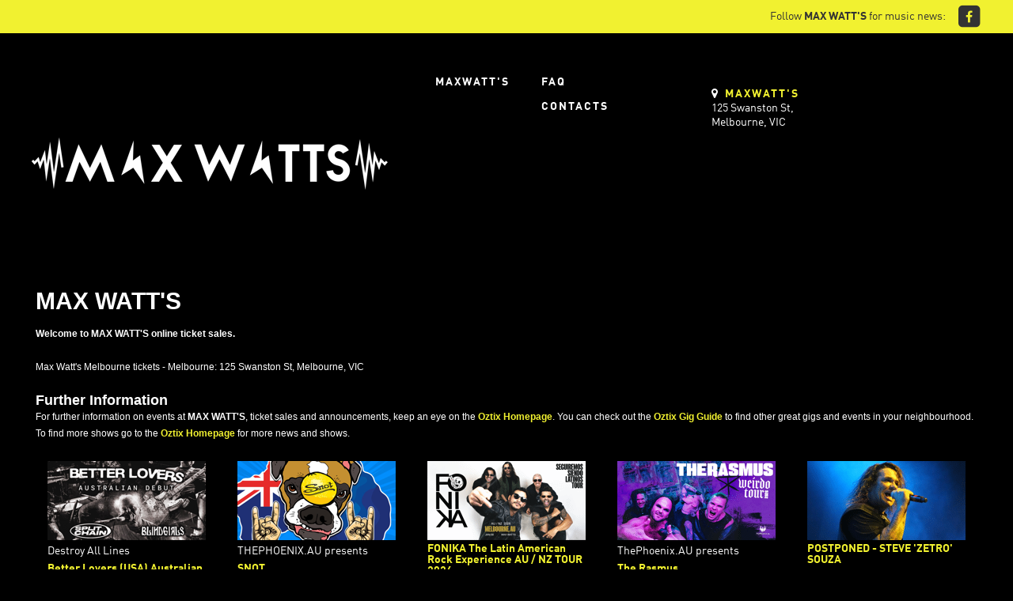

--- FILE ---
content_type: text/html; charset=utf-8
request_url: https://maxwattstickets.oztix.com.au/Default.aspx?Event=188322
body_size: 74572
content:

<!DOCTYPE html PUBLIC "-//W3C//DTD XHTML 1.0 Transitional//EN" "http://www.w3.org/TR/xhtml1/DTD/xhtml1-transitional.dtd">
<html xmlns="http://www.w3.org/1999/xhtml" xmlns:fb="http://www.facebook.com/2008/fbml">
<head><title>
	Max Watt's House of Music ticket sales powered by Oztix
</title><meta content="IE=EDGE" http-equiv="X-UA-Compatible"/><link rel="stylesheet" type="text/css" media="all" href="//dioajpbfyfxj7.cloudfront.net/maxwattstickets.oztix.com.au/default-style.css" /><link rel="stylesheet" type="text/css" media="all" href="//dioajpbfyfxj7.cloudfront.net/maxwattstickets.oztix.com.au/site-style.css" /> <meta name="viewport" content="width=device-width, initial-scale=1.0, maximum-scale=1.0, user-scalable=0">
<meta name="viewport" content="width=1250">
<script src="//ajax.googleapis.com/ajax/libs/jquery/3.5.1/jquery.min.js"></script>
<script src="//cdnjs.cloudflare.com/ajax/libs/jquery-cookie/1.4.1/jquery.cookie.min.js"></script>
<link type="text/css" rel="stylesheet" href="//d2ev0h6j4e792p.cloudfront.net/outlet_additional_files/font-awesome-4.5.0/css/font-awesome.css" />
<link type="text/css" rel="stylesheet" href="//oztix.s3.amazonaws.com/outlet_additional_files/2016-MaxWatts/css/style.css" />
<link type="text/css" rel="stylesheet" href="//oztix.s3.amazonaws.com/outlet_additional_files/2016-MaxWatts/css/maxwatts_oztix.css" /><link rel="stylesheet" type="text/css" media="all" href="/Css/Main.css" /><script src="//ajax.googleapis.com/ajax/libs/jquery/3.5.1/jquery.min.js" type="text/javascript"></script><link type="image/png" href="Images/favicon.png" rel="icon" /><script type="text/javascript"> var clientScriptTimeout = 180000; var clientScriptProcessOrderTimeoutMessage = 'An unknown error occurred. Please check your email.';</script><script src="/Scripts/jquery.signalR-2.2.0.js" type="text/javascript"></script><script src="/signalr/js" type="text/javascript"></script><script src="/signalr/hubs" type="text/javascript"></script><script src="/JavaScript/Main.js" type="text/javascript"></script><link type="image/png" href="Images/favicon.png" rel="shortcut icon" /><link rel="P3Pv1" href="/w3c/p3p.xml" /><script src="/javascript/mailcheck.min.js" type="text/javascript"></script><link href="/WebResource.axd?d=urCACUaUZeT6oPoIZXShboNE6oxHOnQRhJDmArAhjodkA3xt_OsxIOEV_TX7JF0YYgC7-DE8GGKQvJNlOdTgXcazT1gpNwGW4oXgI4oPurckoSBEvmdl1YbewBdrsBNX0&amp;t=638959410995693523" type="text/css" rel="stylesheet" class="Telerik_stylesheet" />
<!-- Google Analytics -->
<script>
(function(i,s,o,g,r,a,m){i['GoogleAnalyticsObject']=r;i[r]=i[r]||function(){
(i[r].q=i[r].q||[]).push(arguments)},i[r].l=1*new Date();a=s.createElement(o),
m=s.getElementsByTagName(o)[0];a.async=1;a.src=g;m.parentNode.insertBefore(a,m)
})(window,document,'script','//www.google-analytics.com/analytics.js','ga');ga('create', 'UA-60142545-20', 'auto',{'name': 'a'});
ga('a.send', 'pageview', {'page' : '/Choose/188322'});
ga('create', 'UA-19092354-1', 'auto',{'name': 'main','legacyCookieDomain': '.oztix.com.au'});
ga('main.send', 'pageview', {'page' : '/Choose/188322'});

window.dataLayer = window.dataLayer || [];

dataLayer.push({
'pageTitle': 'Choose',
'pageURL': '/Choose/188322',
'eventIDs':[], 'OrderGuid': '14285c0f-4867-4145-bc5f-ae415c09c20f' ,
'customerEmail': ''
});</script>
                            <!--Facebook Pixel Code -->
                            <script>
                            var oztixFbExists = true;

                            function getDataLayer() {
                                var thisDataLayer = null;
                                        
                                for (i=0; i<window.dataLayer.length; i++) {
                                    if (window.dataLayer[i] !== 'undefined') {
                                        if (window.dataLayer[i].hasOwnProperty('transactionTotal'))
                                            thisDataLayer = window.dataLayer[i];
                                    }
                                }
                                        
                                return thisDataLayer;
                            }

                            !function(f, b, e, v, n, t, s)
                            {
                                if (f.fbq) return; n = f.fbq = function(){
                                    n.callMethod?
                                    n.callMethod.apply(n, arguments):n.queue.push(arguments)};
                                if (!f._fbq) f._fbq = n; n.push = n; n.loaded = !0; n.version = '2.0';
                                n.queue =[]; t = b.createElement(e); t.async = !0;
                                t.src = v; s = b.getElementsByTagName(e)[0];
                                s.parentNode.insertBefore(t, s)}
                                (window, document,'script', 'https://connect.facebook.net/en_US/fbevents.js');
                                fbq('init', '860594814072106');
window.fbq('trackSingle', '860594814072106', 'PageView', 
                Object.assign(
                    
                    {}, 
                    dataLayer.filter(i => i.pageURL !== undefined).reduce(( acc, cur ) => cur, {})
                )
            );
                            </script>                            
                            <!--End Facebook Pixel Code--><script>window.fbq('trackSingle', '860594814072106', 'ViewContent', 
                Object.assign(
                    
                    { oztix_event_ids: [188322] }, 
                    dataLayer.filter(i => i.pageURL !== undefined).reduce(( acc, cur ) => cur, {})
                )
            );</script><script>
                            function addToCartFB() {
                                var cartTotalValue = getReserveCartTotal().toFixed(2); 
                                var cartNumTix = getReserveCartNumTix();
                                window.fbq('trackSingle', '860594814072106', 'AddToCart', 
                Object.assign(
                    
                    { oztix_event_ids: [188322], value: cartTotalValue, currency: 'AUD', num_items: cartNumTix }, 
                    dataLayer.filter(i => i.pageURL !== undefined).reduce(( acc, cur ) => cur, {})
                )
            );
                            }
                        </script></head>
<body id="ctl00_tagBody" itemscope="" itemtype="http://schema.org/WebPage" class="choose">
    <form name="aspnetForm" method="post" action="./Default.aspx?Event=188322" id="aspnetForm" autocomplete="off">
<div>
<input type="hidden" name="__EVENTTARGET" id="__EVENTTARGET" value="" />
<input type="hidden" name="__EVENTARGUMENT" id="__EVENTARGUMENT" value="" />
<input type="hidden" name="ctl00_RadScriptManager1_TSM" id="ctl00_RadScriptManager1_TSM" value="" />
<input type="hidden" name="__VIEWSTATE" id="__VIEWSTATE" value="OU0mWvVWowRwi9yGakzSgXerxtsJq0pNJysuuVyJrYOLc7mUbdTcqHo15iExvTJZ3TycHwu/LDPB3nFtaFMdWWf4t9toZr84XnatIVnodKHjKgXTjUbrb4Qi9ecbi/7zqDa4Mh/Ex9S+er+u6PbqkVARWchlyc4x9w+hCo5ypFGeTq+l2UYXdRn9A7KeCI8hLnVsk/1jygFGj1w0MEC9+V3so8rYZw6MGrA6XUJNi2Vix6wvbx26qv3jl4aCBe+rkDpV15uvjVXSS868QaC+i2l6Nhw/hnxkvRh50iqQUAwHw1V9MykKzp1V3HMrE4Qu1HuPcVItfRUzRPpPwjtM7ZqaL/iqUVhnoDFBCJm0vzCvKjJMZn9Rl7DKuChY+3BH/EcODMaCNvwXD6x0DPb4HaCtNzOmq6xn8+0FEMjj+jSLdu6otnB37w+kHq7cnaxfJPgCR+dl2fBgn/uYB/jH5KrR2DtwO6qe9Erk8RS8J4cYEnJq6i+s7fD/hEletpZitZvuFq6s/9uQEpVDlNZ64UXWeqQzU4Uw+yaPzryYEbg8GvpV5CCzP+Cr041BW8AEkkyUswD/xLtPTDyKqqZtCsI4WR9RenEAGeIJKjvcJueKxoIvX+qsrbz5Qf0AUQ2ZFdgG/OgYXROsE6sB5jzM+RllqBrD40zBamPMtccfatcHq/m9SYN6od5Zmuh04CLZGRBpm1UfEWUq4lOzRnDFO2FKJnDbSCzaQBLxbD4HbPtwd4ebo7labRcJZkM0mqNBi/CKGN00PIZ8MrA1CFRzRVoygd3+uB8q9XJtINDzQxS74YWsf9KnHQHKf9dbpDGG7NeKOYNnyeNHC8JrplV2Tj477rR8/h1679KvFfIf/Zn9ptS7Gi3ecc7cMlQEuytD9ZFlzIGyDkGJmLdaNc6M9CRyZpp7CBhFdvGxXCZu879RMwK41lsSf0b5/+WfhmtLKLo/wOmelflAnwA/qOABNOBpwcxBuY1uv2ljvx20Z+jxns2HxwpurJ4AaxhP8Xx4Wf7jr2dWoMuTVCGyjr6oWDTbF5iQQvfjWmBrC2xXB4JOVDJfImAlFko/YcP8m7Dirrn3pJFXbSq3jfN8KbVzKVM4ZryMqbiqtM2NQhKzfwb8WeZnRCnxxG9d+x41QcVx3R4q42bqPoT/m65dHAsib6GbuURfbHbrm4yV1YmGbadjBtR7qDHPXn8zvKxo84UaXzfgsfJQRqejfudUAxkuYL5FI9MVYznWQve1hJBoe9ryL64MztsQlmnYD4Owf/[base64]/c/gzkeyz6ciwt1aFpZsabJUmFebuLx+lMeOIL+D5RlHPyAJ5c8dyTcCrQ+mp3cijmVhA+dNQh734XNHcGojucL8WC8CsQ0pzjWlqbOm0UY6Zk64EaEnTnppgSFfhYHCQFvpZ/Uq5UdGItZPT3MK7YeRqzIz1+eA1Zq19Y4vhIQtoobTnLPBkoTbzQg+a/zSvRgi9gZBXLqEAWN0Ydy/xqEH26uxJerIQ3xRPssxmAl9DuawNKex2GWug8GdKhvDcwdGy22a0MotWmedad39TN1KBpFJOEpbUuq1gs71miRFW5Bbe98OfO1Dd1ZfKWG0dAr5ZJLyhDH79N/VwunIKFE5+t/5jF8MntUbtTQuo5U1jfpCG3jSXX6LT0lvccROiBinvsyKE1IaJ79shxl6xtCW0AiEywg5nAKbSPIzWmlLpIZ39fMgxmJFAuPJm8UNoVefTM7AYtSoUEWdyaHuTimKY7MVOP5UV7/9hJ0DQsuLWEbcG3IbgvdbRVcl8+Tp9NiAKHDbYYb0QXXJfV/9LpTgh69r7ELwQyX52BI8BQPuheBR9cReKa7/WF4FADSvXHs7BFx73JWaAIE44i0eU7dvCgIMTUCVjhDAwNIuHLAFjtwDopTrXoG+gTs5yGrh9nlVHMZE1Llyc845YeSDzoO2ZIkkvCtMxCGbIwbArSh91thS5llj+hZYIVUubdBrwjNDhyo0EhgQk3jxAFMGJ3pD7Q6q3A+n2Ia2GiBTPEu75UvTxeD/pOLS8uTHXx9PcfJg3kCrswEb9p8tBRojgrVfI0GNaQbbGfaoHSVKdxhye+KKZme2fCcMniL9e7st64O9xj9vods1lK/8TibK9CcQHCb2gnsWBfV+1bvmIppOg6lnJAjk15hBDS0YGxVvPD0dqZGUAsN4o8Pp6QJSVDU9DRUgkBpGCw4jo/Z4i4VZAj1QvuqA6rzznxQECzgDBwpD7oI2PYtzzHuoxMWcxNIEz2J9kUjbBh0se3ZvJQLng1qsZnTIVmLcmheWR9ju1iS/pGhoHNyXtN0LLP+O6pnuspgGgg1cEsLS//wzw7uXe0taNRqvBsv040NNqxdyxpwMCX9AcFAXKMv71zF5Voo9ctdVoGXrqc85Ga/GH7tL/5Jy29+FCI3lL3k0mHaJWsXI+nC5DjGij2bvYp1+K9qHVa6IdL3oWeke3ADOSZnJtmy7SwatYftrJvNClCiI7uLeMvlTXgx/NQgbA77oAG3o+VQBn/9usaERf86N8Oc71gnXDUEeqdUyUmOJBvnM+DVmEz33K6KnZyx0w7rq0L18oQKPs6/[base64]/n33J4N+x6dzuk0HSq2vMmlr7x0B6x00A0AVVj0CGXeR9y3+dr2tBmNcJoN1TtVXX6CRQ22ey8tl/Z0FittYwjKTQq1vncFr69qjdqJTdJWweXN84AI5qW2B0NFSgsQBkwSSBjnHtE3T8RMci4NUBZUDa6MEEvntamiflsDhnNOYm7UVmTpmaupoyv5t607NSGQMCc0gR+c7hbAZoIAdiHX/[base64]/DhIeaK33fNtj/HSHrnVH+p72QqQxHnXXh2SxXFwuhRrG4A+PSsFVWs/XLfbKHc4nRQmdVPjxhPDWkZ0hYcJ1KgHyvXpgl8zwwlTGuyicfDzJ8TIxCk/9Nrc0Rd75nIXpZQHlDHYd47QtLzIt6ji5Qhzt6dR3Ajjp6Sk9p/9lrujndPGq1CTvPghdDP6qU0Cg/2Yp9XtOccvFCOyW7aNT5qAsEqwfbtR3pTAW3E5TEDS9CqKe1IcAuhvoB/8lN4az8kcLQJg4CT0Dw+OQmZ6YsZM3lEVZ7+3q3S6PjqLrobxQC1ExzFh/z4TUZlQ057vcfVtHQKvs97p3803TPDOiOoXEaMe0i7P1shBZ7dIN4xngG3airVsHAJsqE6HB1j1dNcw6bQpqOraXapqoOEzkaD/DnzodIQA0+Ta1VeQWHbzSAzN7VAEzD/+vEy4IcdiC4JamWjR7c4FDuhQGf5G9ZlVk1vh8ZzF2AAD3tVizTNXU3JDRc/PHOiwDtBQULQtonZAWtdaakSC/C8VzXOoTB8t48hf+yewuIO4FszUWVfygHc5G598Z5XSVpwTfua9YfYs6Z/xy/B/fVmmF87iByEi9KtQ96ljRbqK6g9LXCxeo/NQqYksyClLREEvr/2jedzY1iBZL0J7JH4xD7in4LIpdVCZKw69bRUsHnORhD9gXSfdsX0vtpk6rfh2jc+4Od9l0EBJW+pJ4xox6g7MrUTzIapCOK+gYGd7vSWQz+EO/Zuj+rtu+W6whLQWY7M67M4SAEBgUwxsYySz4RuiDLmLiYBSvIehraQsjaf4C36MFFX/vezwhvqFotfffqxw7XvFV3OX19I78iSQugtIlOGA0/rrSTf+NGqHbW3fbKwz1XJOt1heZ4TGdeQ0T2mJaliSw7mAdyl3wbmO06fmSBp/gn+95L93MrvalEJDyg3vuAtnnHk3VjXVrB7CfUDdGqoGw5TUKR6O2A4xgVgbHOve9qI6AtLgpxG80KSt6X37qinf4yEnoHkIpjDKJl01vxytMY3Z6h73HqgIwl+AK1lMxKF6DDXdnnH/hDhoIcH3hfQlMyJdOlgJ4fO207I+cYSvmbOednJ36+/hgdulYAY+Fm70I0+KG0clYUOzTvlovNZpaPe5Dc5TQ7UvPkoHhkOyL8R7ah1WDDpY4A4gpaofPgQMDuaNLR4m1FgX7gDsYlrEwO6dUurXgiZ/qqfqtx7bNE5NZtmomKuYLEPaG7he83dQ1Ku8URQZjPLfrdfnrmwW/J8CZ5uoa4MCY1sYQidLeFKZcj1+ijtuiggVIdmewpj/5X7xlSB3d20pXxbpY2FC+4HWek40z0UFIZYA2wFKFKyzKQ0kFFixIsEEwqj4oaZGIPU7s4hjJCOhBGY7+JB31RHLeyvu3MO911/BVLiyWP/oXhTkBYih0IF65o1R1D+iYdTygmPr4S6sW2iBuQrZiFqYrR2Jhzfah9zjp7PIC5EifSO1j7erq56eC52grNentTBdVf1Yh6TrkA0rv8P/BZpg9XjkaUX6nQMg/8OMWOKyTdoeusQplKH43VZnG7S7Bz1LWsLB+3tIUqhngexFj0iNosi5Sn3IfhsoJY+YdoDk/Zn9G/[base64]/wnZzbIGFLlM+LaVD6Glhhb17JiOFLgckZY3ebrxHdg4UW+K6Hd9SkXSs623tUZxtpB+Tbbr/hHex1PCN/bm+9NEycm8yhhdpK2bRBGnc/tIRHtBeCvETPC6LZ2aUPR1j5xveWIrJCZ5yo/oi+tr0pbkfOMBkkXxgkMZm8LrNO36aj+/MKm6uJJyGYfuYqZEFYPjYlq1PqnYPEEwMDJN5ld8Q7ygc/CRQw88mF7w9OGzJ7+3jufJhWUnOr2ppHqZZqvS66SjaawfOfpV5ubPBou43lSM/bj64kTQmju8MdP3XRFkpXVWA3+oRC0xdExUaSZAzirsjaahVx52blk2IoHW7p6oE3ruNEVzD1mr+TmcB+hGTVSU4oPWfTEAeuwX73C1tmiT9zzhc9WnJ3ZYQ/Xsqkv4xCpKeJyBjb60cdzsso8u9pSIkg66gMHhvW6QtFcPGc98ja6e4R7F+Lfyjve9h30Wv/PrOWo+8uDUTYsGp8EYjmfhzH1Ro5CU2MH+BbrCV1aIQG/Q/PdHrHDmYNl4kjDX+ZBkkpcGiN5PTXKSEwt5aKAUvrctQXFAgcRmEyIEoywCW7/D4PkOQNA9w0h77gAX4P1O8h6OppNijL6K1euzcLdhmYMRLzCjaUuDp4G72A0w7WiyV30OC9Z9YsGINlonzK436e9MkSdJfyQIJYpAcgwu3KPEgMbyob6YB2Ua0OvN1Hxs7B8WedHRx/j8gAk0ZsxyRoybhAlIN2fPajiWbsCbfxD3ZABtfFrneG5MEdTEOtBxvybYed5ORyPGNpil8+mDWBiRe4IkbQNS7NZa6GsSY7Hjx+A3G9S29NaiQAl/LN5SR5w5PvDNuttJXPqe1wOdyvd2+rvjaj3t8ibUgKoz7vwrhR8/II/IAQ9vsIXHsX/299Xx8oGSILNWu3RZqod7ncqLCUmOZdGQdRP1Z/Sm1u3WbbSrPM4IkCZFdRwSv0hMPFZnCT68fRRC0KUXh1BIkZQoyjevGZkfANzVC+ROevxL/5yUlMDoyyV5nSreVxDH5rAO0zNxpJq/JmiIe1PjBZpkjXIA7w/k7/orNLyLR7jjBTVe7tSmKJimTRAF9jtVXsnmE7ySN1Du13lELA1H/VJYg3kneRvS6uuDP05qRYZ0evo4DJkjVsZR7FVZxKzyJDIgkm7PAIIVyLqHqdebtPtUB1Q0slhCKkWKT66tVXhjVs5Gy81bKVMzc0yfIHUR4PU8ptk+fk0AExQ/LgtvW/hmfBKuuc6AcEGGcvACp2f8ePnqk+iYLjpSAd5ewsdBTZvGUCgNrTB4s4wwpB8by9pVCcqqHmtOyVX2XWrlf72VFJcdVbw6tdnZVZq5jg/[base64]/MjHp8nuXHpr/CZMGhGRtAOYVuhA1mBP4sZtKSVGXA9EhR3LderuOQkyaxy7rToXkE6519bs9rbJRGPOLM6p+TyceD4hoSarXhtTJ98Pce4qTWtVz2VPKqUKzDW2r1zEUXroiK71WAte/OxMfOzCnwF+3C8TDBibJKromR4Do9aOESMX1Mtbq0JH4kOdGtu0Mw/HSDPETc11yzq9VEAeLhjPkNkWu0KHrw6I7+tmrm11hu8uxzANQI4DTMphyGqi290pyfGdl/MSlVeAMY6vJJAor3vf/Px01OuSc6UGtZpuCkEVrNkkqmm2mmdmjbOIMu3soHdsJ05asfi4s0lROhJ8/Yy+m5g+KpxB0rlEyap8dP82e1soAweicD/SJjdhm03073azzOeKsVUqxkEWZNm905A2Z9pM89MnCpETKA+4cLlR3mq0NRjhT414Nhb1lH28+rcHCxXm9dZ7hj05pBRf8O+QfhamavHcIrNOVvykvj05NyteR8o8aAbKUUCw+b1sYK0wtdYp/N6uqPMO8iJnXyPH0loPhv4i5SiXBpwCidkcllYjFMiabpH/ggb7aWEF/Rfqn585r/6c/Zq0SeLhzVENKyHcIVC3Kh3KSr7+hNuC51JKraZcrNrR5zRyetGx+8fWA9/oFtr2PXAA6qJyxdY82YpuTqgfu6ACYFOKruuMvHiSWkGGTMTSgZlSM4VSXApxBA4IqqqpjZd2j0Tnq2+n/P+3KU0uG7/v67Z/[base64]/Bs3VqpFWDMqXEstMlm56nNuJ9lYj2T9MEmg7sMtpov1CtFB66T9GzuzxN+1Wcaoc+1eHum/aR5VfSDlBV6oL689VOV7KrrNUscHBE803XG2VBMpecGDf8p7f4nhVTikPvW26MWn54mHb2lHk5vTXyj5gVvoHled6dpI2OwxRNjycGx8Cqu4dIU+NdYeQncZx53yK+hRZNOj/boWNvOlgSIIgBtIH4r8Tgw45PiCZ/YkSooHJkQa7235aLrT1RsPTeWvRYUyf9sYvjAJ/EiKzVkQoLlj6wds0+IdmkkFyeA4A4RAsP+lRGlCVdTdwyEVrMK15fbLckMMfMfCaadKfFsonwnFCEfV9T4/uJy8OAZi5AJICWES6B/BamgaAEZN0gFMFVuGuASZ3LY9IyxLABGBqt5fKc2yYJKjPYBB1T2SVzJZ3A5QHE/bC3k4Gs0hcRfBqgG+BxipRCYTl90L4zTmsxsbSki+SQQ/7CMgXCrVwbOsr5sb781QgTW6GLAr2WzfoX6U5gfrU43XTW3+E0lElpLJA9gNBtiybOumsvMlmYwIZWhPieevfyrZL8ctPF/DdskJVVvjZB70dgwGYywwT+sWcu956oUO3dzDRp1ERlKrTe15YohM1+UyRS7hIQXNCsGzKWe+qjLjFdXi0FWK7LCfG+tj//QnxpSNx84rVUJMFHnOLGq1DufYLxR0aCn6Zclghx2E/jD/ue95iTiwLpXebEMawDihauqbXfNlQnPAzAGTaw0HTigujfCW2Sz4OfjR4sTC1ycPqGZY5ZzxTUcA9EtDK0f2EZ8eCQSy5iC0Oeb/rszLkEQn47UBSinNA1WS87RPP/yQEl5QYU9TP9FXWXETJi6XXejuIWBCYwADC0acV9ydutXVas/J4kTE9uQCenFd04MYcWdWrIvJwJ5DUoJnGSA1IO3q21s/gvOqqsSdQR8JSIgE2NE9iAZ2XRXekQcI9ubtcQpdIERoHpQJyjQCnUa5fFD/cH7QrzHckKVhWLS9eEgYGG/N08SjNaxNvjhTIo1C9f6QefHBkl2wCeLYRLpAHT334mXOF0/gNsGWa5xnCZubu5SUQ+DbDnZwUGH7R1Q4CL7TWhnUyjHy+UZ8a0LmrZoArd50n87LsZsJF2+LkRS/zvny6N2Uot4pOkYkpoy7LBs/Gmn0pVdsf1A9yY+FHQ0UOrGhumYLkJr+v1lE2auHGXKaHG+g0v518m2OdhAQ1PIbwJhKkXXyn/SWAjOjGlLIWaGmaEoV8RYaxYvnpqNVrl1/dVScrw4BmRHZL2ZwQgJ/qdkPfodsZudiLRMB4/svooPXfYuUUw0j+r8QTe7Invo7F0jAMyXdV0TK8Zyv+cJXbU/M8D5J7r17EdDPrSxWoKtPFvF0kbbURS7nVNZG3LMMXX9MHChj3BnC6lgUB6V4YGmjxeqNWsHjzYCl6gBIB62m1iNbn1Nyc/BQBdihgMSOErCgxInYxt7nWlcsLBXngG/QsCSTIuImHFRGwTjrDzoDyZ1ozcxo/YUhjuG+7/IxwkbekzBRK3yaK/tOb69fuGNuPCZ6AjxjGxXkn6xQ5QOfAqOI7XIW10FTKjiKMytacCfdQyw/ocf9Bkyh50qDLCEsTq+vy6dq91ZpCkHRH+CLnXXSyd4eFnfG4tgxxKTk7iS1oDhRNd0gaOnT+cT26MeLxE7kmSjWfglMve2sz7l6wz8oJNm0lKd0nHzmuJRQ2TIWC4or7vosg5QrHy50kmllAE9No3ds5JtvEHqgcW6lH53O/dubfKoFikkmkol7mgxwEHdmX7gJP48TPWq8HqG8Um357tKhIGAZPJMfUPv2m405X/FvCkDugrMCvK4oF28xFJukF3Vc/G4hRLsqI4GytxsZcEzbHqNyAREEe+aIuc5N9dxQqAonV/sQJjkrQbQly7d0vAXidLWaRu7tp8W568RcWMZpJjIEfTgu2l9ZK7u9YCeXG/KbyE6rS68APrFcU90VEr/X3RTDgqzx4+J5IAGSbuej21yYJ1ViZ0ksguyNDqRMvOQ1/10BF14xm+GMluLiHpR3WDxreVqlqog2Gd6zeJdhBrwV7hk2+23R8jbifHNuSRjWkFOW9ScQsLmowQWFL7r8H5b/juQFCt4TZCsDv1+jxWo/+tYXddI7L4BjcIWgxJUCylyt7OANQ+F8ZpZCVLd2XR6jFy+ziKn9i6Pxn+h43Bzy7NJqFZ9nbn7HGd+oZvKrRBH8iNTkcxMpNkaAMTKLu6H7tZ7sV7CN09ZsoZEyGfRDiMSF4at/XCJtkfZNv9lXkQR4LrX11RlzTNI826mhwlc5tlZB1QA8O1ULZfoEtVSC0YCQOefa4nErcRcFfDQQON0M7m+8/mJCAtVnnTOPInjx/chtAClol8PrPBy8i+PCQPdOppzkbyFb1qJnQtjVve/yWGEAzuqiG29A5oF6gPRXN/NUPB5Vt6V5LuVF3IDsZQ6QDw3b1B0cstcVr3KdlCuv2pYb3V4pSUdHsEJfhacCtFavFdM0KOIELnaOJ7Qi8DhgImKpfkseR3/[base64]/FJmVJ6l9qK5VWhInwicFEIe6uKKVPBvFEQoLXTs8pr2EXDshvWbagKA9wWQ6sodp+h43kOM/+N91i5B6e2nib52GBi9GzqhqVrQAPSLmBXKeJs03Y4gRsLLrt/JrNTtjJ44uSmBaUUECGnHHPfZ7w1QTI/8WVVW+CkFuSTP2bCDOF6zIwJK2IjHcaKEGPYGECYT0SNAPVopllpzD2/[base64]/Tt6vOfNZV0FOHtxXBqjPeXAW9+y/eTTNkah8mGFitEFfDxvRpaXxMuATWZJbabI99UUyp9CQ3h4uA1t00bbgA+L3q/Yfd4618Q6y0o3EPj6XUAaExD6Z/TAWAqZhfaKUAcKc88PHx/F5G4MRzM+MZTG6KIPl+0FOVq2X9fX21unRMLtNm+ZneOX2o3glmvEuBxH7PWDoixZOLB8S58C7X2ssFq2tBC1PZGyZJTcdnvBaU3eoQPWf++SPh7JFr3q6BspI5mHCjMROb50qq5Xcf5+gPI0+GXicLxH5c4RyZ8PMnnrQbEjJTZfb+mYY8xHyWkI/0Tm8Sw+c4fswtcKNQcU4xchGA4MDp5fhznNEhL1vaMNCP9XC8lpGxLkoCrPWPrpXavJ5HdosmJNPlVr4//RQ9GNwGZiOkvXoOoOv42UTAk5unW16orswWNAyFiGnDiESs6ysbU2K/70urU3XBpCvtgaCWp7zB9yzZ9XGx5IzfGUfV4+syfJsEke2/yhrFKXG3/VO0jXAtqzp2AkqhgvR6SQJXxvK+TUtdzt1UiJ0CqthKSEoa2BMKsy+Y9CdOhCo5670XYyZeUMdB4g/Scku2s6WDQdPOFPQfXR8JIK6OS0OLCMu6JyCqCcprLiJ1giokPbIJBLQ7vlWz3URS4KM56ZtiCV0wzZUjIG57YlXL7C/2F3KE8c7b5+Pj9TH5gUa9WbNG4e3Nu3wp7ihekfeGYV5JSmwyTQtq6+q8Eiodqg6iCL8qvs25/oWksFpkB4vyLj3pVyMQr8wO7aoRZUE541S5BbcOA4X0nUjv+tTrKv/BgXuA5UXwNF4GcKZQHLvKFm+hcqxTexFFeZ1UjAPzNsmr7CQY6vts1u2px6az4irTCw4vhyRw+MhuTHqcHCBP6IIF8+Q4aeR/3YSesr3sZ3WSadrnzxKkQTQUI47BzCzAZpc5+o5n6LrjL3VjIG4kKuq/hlOg+EoyX6MZzkDyuwq9TZkUc1shGlkxbhgArkhNsGquiIhYzq/FYXNRXMOcsONivOM/RqI1f7o8sVmhKSR5Lg38OV6ALKfE4syvwugYuv9q6RujB8pECkuHlh+hKSu9nRTnW2a0QnYhyMVj6nkxhyGuXfHYlSskXiy89wwQSQiLCogi6xPqs77MVdL8pcqUGmk/DumAy0nkXL2jUrvfCSbBI7ZbVoSwjhdXbhi4Vlz/QfhwKLjt1rS/MFfuFFtUptfNmpa5YyujO7DoGENcoqHqHIfEZgyY8nxp1FJGfnB9OZgK5uCteus1Kx5dL9VnXDjQ4x+DaiTxyLUjaqAGxpRvYShzF3Y+picfZxE38MTesMqR/y4iqHUhZKLx9QZY/xcZ1STnFpceJ8JufuLgu0U/+I6Q1dchL61IAZSHQ+yliMJjC2fkIDuxp6/Edl6oJgc0zNnTInYrRwwQ4O6q4F72WbDVMsgw6qFeWSnn2dEyABrjcmqghNROpy5NbCZgKkygMwe5ISy8rpaOCPDoxD1mA9tmWEdrJehvtlxj6/GznMplfz2FNSVOg1bLBXjyjs4a0jXtgyVXoPy4E2a4FfzvkZR7zYBMjMDl/s5W8LnSZO1qScMcV/Rcgsgt6SWBChonJf2jLs9BGlR0TBUXc8mJb2NlbgivxlflgY/PNBiESx2wPQVlQ1AeP1en7JlJFpK6APp1dACKez7nSJz7pFrjLOnkb7sEsK1xYKjU2jNUxAvnTT5TwRVSLvb9mqvIoOvLPa4Sl9ww1lbcU6/nZzZIcPhIgwEC5JrtEFSxCgrlOnhd3NyeSkBGwY4wOfIdCYVxYYefsmQR2lfwVjPxzp9D+lPmhA5Znsi+1hCdWndje78d/CBxZqafkbnQaOQSRe8XcvW7KO0GoyRC0Ria/BwXFmW5GBKMCFb0gaHDJR7B8Ld7Q+Zxfi3oJok6yvSBN3rFS7L6XbAWhu6EL6jrnof2UXKaogpukvSoKa9erdvRJeIiWmp3W+lVawgzb2T0lDKsSn+fC8FkHLH7B6aRRmvQS+/e2sLjTwmTrDQJGX/nTZAlVvIDjp/YDZBKnzdwG1a6KN4QGH0E2esGa1if741fGUqLOAcz0kzdx4o/9VZcaFT/RTB3YsepPNo39pKZVjC1gis1e93qNZqKkWpmRn6mfLSh/HjMIQMiup4M7IlJ1f4y+NeUlatil48kSAjbojuWk8EXryu4VpL6gINHoHelpna1D4wunu+92+k2gJEM/IB3TR278V4Ff2skdJwwZaXpMuSVK1N76xBqz0doe9weVOoP+BfdSY/am+6I0ZULlynPFiXZohc4QpPvEJ38x7EoqgrlV1SVk3WH0TvA4HC0bqpUBcv9wMBuw5K13/TVSD9+CfHWl09/SDVyFZYGxCO8zXB+AOUzaS7Gjcyb26KU7Nc0ZYb0ph0etzXiYwNihBjTDJTllgqNaHzvNXDrzHGtI1gaWVKWK6ftms/bUoaAkIhVOi0N9mFZ7d1jZAtr1/kwf+8XbODCTfRqrNzccXVmenskc3Yi6F22ptXOcgozh52eu4LRMFp/VcthMZIY1kU+ktpOk514EU2QTcIWyUicEGN66b054Ek7YfJN2iKVCe2ivvR1T9/IX9ArG4nTO2jQ0w+IgqvNJEGzOJRbiHI42RyriauNuaW0HThIeupWX+yzHybSkBqZ4toKqm9mxLm4bRNvZU052LEXfNDICkYoph4IEJyuY+vvlfuY+lnUWuPT+f/YLVUl8sseWtBOcxMppjv7kQIBcdlXojkivMRRts/27QfAeHPw+4ny2QaS5g240vjzjqTFvE4RNFHFN3GV+xcqWDLFNUqxLxMlkL1i6o4cyQqSW9Ldicg5UHwWfJsf+kQzbVkxIwojZpIypRjGp4qlwRfEjWbEVZi3fD2nPkCkzUSYJ0TCi84c1OM0eUD/9IHba6de0YBJwTg9sG2BxUQipa+GCQa0JpLc6c+6eQzxZbCBIeT0Vl0F4AOvZSE/R3Qn3ZVP9Lw+ZQSt8qmP590piBNQtTyzbRFlbNXu9x4qCaPOZxmtDly7cWkooGI6sKiC2T219OMDtNwmzfFDXeF7e2XhvICBG+pUH1nIzbBVypAS6ogjQkh/[base64]/FTfKZZTryqLu2AxI7XZ8ZfncpTNbUpQEIbHeOW/mpkcQkkPiDPyhCXRc7GY5146SHOiC4tRetQi/fn6hebh6nfs+EZrDhvuUtO2PMtiag/N6K8UF9mE2ijolqvt76rf2z8NabfQZ+0Md/84X4XikuGUZ3T1jUP1B0ODR5tTq2n2zmihM2zVD6Xq21tYxGWBrVnmDIadC3diWHyKDDMHenSxHehTyYCvHSbHyOUVnP1ej2I1Fnctvv/wKKRFJkcDnmc0sCcybMmGRT/ueA13y3+JI5tbnlyKqRJXLa/iylmsyMfDSxUlf8VxHzG+/MFTDf1TXGm6ESBLSq2DmsNsDCemugJR8NaeNhwMpN1vRFf4WFG8rziaTxC1d/[base64]/yWCm1OON/U3f8SDaMNg69uWcFzzep3qDGW9CWcxfeQ0wPSIJveqRLLeAXaHUZlbUlcWrZRDtA12wZB/yaFZwy3qp7WvpfAPXEd0c/jJOr3+EClcd3ioxuB8GxG9ZjQfxPq6viEdEM27i3vs2tgdkqdAwZIjvgU/9kSa2GVvNUUopLXDlufWFofPZq4n/zZQwlHnJJC4Tw5DHq8AIaf2BPuY6U6bkNNszw4vSTnwodqY6QDjK9qrVyrf2WfWX/9MZy/++S+FV/nygr8vFp1/xjHX1ZsrCtRQ4G7vR4c/fS8LfKj21YraAcXuLAV6ahI+8GbByXek1bwUiR61gGwsDqwkmLeROhrX/VTJDsriUXmErypgNovPjgOJXVkSBTI1lMEV5KQd1qvmYDsMVPTacKm6uoxfBjVkg5Ykzm4ue51t8Stji4E/6b6DcanIpZnSl9R6dVSC/ui/Jm4GMk1opfZKFWg/XUVCBGo/Hq2hA4+2oaYqaNbiSIwmv0gIfQLIFePf9lbuEFmlwl7GwYMuiaM3aKTUJhLOpVfGA7sqI4oi1/T7Y25PV34qaeOgUv4R/7au8H4ZaT++o8wfTfcU4UpdA31CEoQ9xzlDIsbP0Ow0cQ/weOTrSugUzU//SlJ7ztuL9eU1B9MDYN15mWqZpHf2xp3Lr9GbUKyabXqeXpWh92yBWV4ZE2rFe/KWnZYL4RakDyeNVuMC0Al3bExdLHKYU8Fbddmh2+NxOcej+WsAcenz7dcp8Z39HkJOnI+zXM5oPTb+xEIyXD7WaD/BwKJViPTWnz604Z+g3RFmnmjUl00efUzUGUWusLptB96vgm6MNgkVPnk07z4+00vyubD6KdeY8l9zXWpKS+6mqiT/R6p8Jog7xc1w9x1V3OcMoc41Lc324zSASlfZXHFs1JI9WRSWgMm/Q9rJCXEIwTjI7QQnNwhsyVsh8ther2IamGnHVdpfXNsBEMcFHzKHf7I6/e51ubDGR+2slxmyrVbu/N8tFlVkCi57N38cc46w3UZg7gVJIN6zrXqP+F3RR+R/wnoTT8O25Nz6TzQfSd4Jlckg/bJY1HBIXEPzd8aOId2ADlTy+Khemf60UuGS+SASLAi6Dnzivxah8Uqx8m+EehD1gC+7Lzi3yBdbjJ40JLo8vcMm5CKZlU7WkgQ8ljcrjyJ4xLvYkZMsWujPgS53qjCKmSNJOBrk6xUKZRB6+y52UvydZD9UHH6qkdVFRaiwLn/EQT1W0PG/tdamqdcNJN8/HisYYgKmC8xf5HYubw2v2pJPuInQzktM+WRTPJSp7TOyTb55GdXwiZ0X3DbvcXhnXwAREIBdEp49IWscBKef5Wl5Tr6FARlSLnYHC/AV+UOwi7PZEWA3Dkx+yFgtE3woVYxokLZ2MCNVZx7RwwaSvFaQ1V1mq+llB/D0taXLVt2A24i0JRptv9ulBGPX+w54bFmC3R47ggk65hJ1xNkSVwJNnenBr/EpHE+A/6TJe4UTLW2dzV0vbq7bsw1I4FtnPCKo4SvASd2fTj7Gkb1yNXsuXjD1LoIA4JH3lIrZJ6ovhSIj+XE9BzkXIOAn9BNkfRseTUfcaL8/y6wbDZTag4y4CnN334v3BdFXMH5l/u1WJ5aNBm+wD/BrO+0k3FBuAE3q51YnerwVx1Px8BLKrvTAH2K4xwdQfwu2eGQrCL0/VZl6RW7qaFJe/UCGLik0kM23N/dzUBkiXdqGlYqRQKjlvtsSs8MO7QXLE68xf8I2R6CcoILIXTGu2mEAE8wfG9Y7sVFbh0WheGdADkG627ex4j3Vgc78oPYR/hCppozlUvgIiPjBAccCcY7zP8ETJ4ILKF3wZRcl4RHNDt/HqvPy2fLG4qkIPWbF31wChVlOOR6/qmBGEQ+co9XbVHiGd3YI3WqJ3CqSjhXopJX2BV5x0OgLN/y2A0m/B20w7FqYU/FE5lZpXXecF4TDQ0gunmiVED+x19M/0QtYzzqyprw1TC9EJl2syjgPEazKx/P5WEOHYwY8aYB1QwUERtPHbWjkW6J09bwiS+WlMVpUxMRYS95Um89I3UHDWwmuLkiY7F62+Tw+4fa7MbTPzRGwcTb5ZgwVmqLU8IiSfSfWKmE8HUF+qrFsTPtk0YL9Y5AOdJS6viZ1DndnqQmtqOKdBSSo/aN9evw5tw1yH9h9n50KiDrpHx3A4fm0YYA5jYlP4oHhbwDgu1gP9ExSgM4Mr7F8n1lkSsMVDzlPfkH1cMAQatK0xyZfir+DXVlcr4TxsyQY2/TZHxWeB0mUqujP1ftj+XAx6i2styI7MDPDdZ/cdUR0gt2Yp0J9baF6S0sPF1OhnfiTXDQJ1V0N29x+O4XqnmT5dgDVNvLEJ7QTowht9BvfwIXI7fjU//HbNxRjZeVeuOUMdke4MaWXKYEmcj1BF0/VwHRUvTkA7mu7NkhXE+5pD8bh+bxybgwFMKii2Lfv3wMS5pivu9bTOr7IhfkFBe1ImjXbABNsORPHGVejpxmxd4v/[base64]/D6+Mr2wu6klww3FI6DJRObfAVS0JCGNx/SAV2GEgCgWKGFYq0y7QM7xn9JjGCPRJNncoL9jyY6pkDN9cCFMS3PoHz1E/7FbdV4Xq1ae/cWSBoeEE4zs0ks1o8Kz8pjdndbAo3ekccx0JL/5WcMMXWJZ304/PxJ8wII4hWZWULCcfv+q/nkoRPn1GqfBLhg7wGHamL26WeN20dqTvNZPh/0oCqh4Mx9/D0lW/1h56jSxdKviX21XNk9maXNp4YS2lJU0J27gZ0fQ0HHYXTH/SkWJv/S/AWke/[base64]/skGQfZORLn5bgPYnb1QKJhb10veVAuLKqzQr1W1AqOvWbTtn+dEo0C9KyZHcbeoEmnnlv71u712SVV7iVMavO8cAJQi8Gj2coDiPkPUjjTyWOeUqugLV6vMDZXUS1MK0Oti37w1nvynmGO7W2I65c8L7u5rnQp9SFnWP1FuH6twG/2BHHScMlZcCQk3LIXi2E5X5R/a6VgyG8n+6jyE9hI4SYr4iPULQ2uwpOPqP8wqV3Aqqx/HdXi11R5WmTI+KLu8YfdQUyEKEFF5FHlf0cJ61A536o8T1WMlpgOTT9DNRNVe8u4CSIe7Iy8uzDaUYxuZ7QwNkxnsytbSM8FvYB2iqhmH7Y16PD1tsn6qe+r9nXUIB9EiMml4SmuAu+Jnal1hrgWdQuH/HL4qEyiKJGRYjIkcBPK2xlolsVzWuUniJ8nT/oFPnMHn/DTFCPeSAIVujjtwCsCkTmptFGv/Mtn4/zdVvSXycE61ODW1IqfZf0ZcliMkzQwpnqkvwUxE0pg/CfQy58Z8/D5y3aLa7cf5gDVKRtBV8PwSi8xPawVMJaSxF4jtLYHRnTMZkL0yKwLWj+u9mReDjRwyFBCARhbNjJB1v/[base64]/JkGnIxfYk22UfNo6MwJHBZU0HbI3Pbqziy8FzSuFknaLm7rLwfPd/gpy55ACRrGLgMPixPPckFtJ6G0YHGYLtqRb4tBGOS5Qb72I4vsePSfo0ZbmWi9AOMIA8weYbRIvFzIuTZEsS9DT/fwkkN2zeJ/QRpCpSKLKudfDrBgfUlt4KL8cwmS97cG/V72WFypGoHh8RlNBNQT43Le7PtGjv+KnlaVftEVl/w1P4irJoVW9YShTsxsSh2RYsgMYT3ys78oh74le/sAftE3ev+76wpE7Q0edVIcSvabXlyZqCni3z55TchwwRuQv0It32/9KmArU79Vnx5p/l/9ShL6zmZNNrty9EC0cMrk91xbbipy8arkbHN/WQn6yXQEKNQgrxEeJg+jwH2Il7f9NRmMi5tIphHc7PPjnGnTZ51DcBo4pTsT7Z+U004c5nz/912eZYvgV0nUhPmMlNYQ2ybqGIIRygCZQ/4zSNI41EiTEntOW0Fi2LfjtKXPC5FnhoKjgEORu7d2tZCXjkPUXksKF5EBQGICkoTuSfREEbfy4vq4CIpJfASZZMcEo4fCaXRKaC/8Zyh2Sv04D2s5ci0axDlYGxqr91ydpvGQij7UFzEMfs1rRDU8DUHzA8Zg/cezb45jxc0vE675QgY3ujxveI6UTC11HtwAR7ZV+uHlFvO8i7Cv3Cat04E5/OcpYqedE6t8C9MuiVGEsTmQspog5h/[base64]/YVoh+ZZQqSX1OiinxqPZd/tX6WDxr5/HsECdNUXlHdSMA5ivAQv8ofn8ql2DLlNohBl+hMRzRs5b36KIKg9sPkUBSkJ5Bw1qR4kq5A3JD0+Ah0JLdhJLjucwB22CWJpdl2jlBInf3N8ibd3u9wWjWo2KdZNm1EwWpbZtmq0+Uer+dVPDkalIOlFbNOa1QHk9D9TxwnrIwEFUbMf/GBTDYb6Brvz/qSks4pBwOxZlSxIGkFzti9mflsABkEbqpS0wU2B0lodt1UMjpOGkMAx8DXNd8yRPYyuSc8llEvvsh8Oi+Ackfy5Mo/B1SMmqlJ2byBJr+33YCLYRXS3eik6rreD1jIc8RGemxcSsB6U2/SKyFtDiJk1IW5HlaKWlw9gQ5S2eZC5FP8slh9/47XvVTNBvbWvvVLLNivw7q54ddrBu+K+PsUGJsWexGTzy/0FQxMh0GQgNilOOQqFab5Ubz0R0O2GrfPBSuPeg5/ff0zPEHdNjPpXbHvRnJIwb09rA5poOM5DaPshLaaLK2LTt63bWxpehQh+hozVVzP825ogOtLu0Z8ka57S0miHxJpdVGIvOn0B3+5CKWMwU3nKs4ZKqJA6PKymB5bk0QrU24kleuFCAXU31tmc5+UF/LVwbO76PVG+kKGSh/unOmZ2jGlDd2FrNFtAlY/Ule+6gIo9Iou9UEc16jOuCV2LclKZ4Px0F7O1+4n5hKbMTKnAUTummJdHu4qitjev5nPJ9XeM27VvauBPvrcSyM1ab/WmX+Rf5MICqCqP13hOppIVQLMMz4SP204Ij40966PUqEcxPI5WJcl7M+AswuzyuRtBeLuvxPDS3mDkReE399PpbGb6VzRhX/SOksYzRykkSfSGY6NuWjYdl42FR/nB7bmCXM7Q/KhRQTUZ9jYwMtx7S7Xkw5zhGH4pl9kalvAxXjLZrAv/hG5bHQjeHcT74IRPeGrRpKGge35vf2CKXet/rcKr+MO4Zr9VZj7IbxzaQ0doXiUDPNFl0hKecfQ+dPYfT4+Fgq8bQgrUnex/FvcfVIk+iB5SzCUHGeVilrnKypznMslOZQsKEJ2nDdrNmlkuqFX/CR3TS6LMXPK8CG1+5j7XGHR7GNdJ2XAZoPWphPG2YnfhvOwVZy5yDrytEofyX8cO/kZESAgnPrZrCB8bOJ2tX8hLQ/T+NXC9U2wy/[base64]/1n02J4okXrSlVgENgjsicdDCx7JTiz5rlUpqGwsfGDO0yODUlL4WovVX329/QOGeNnYJNwoij0aVlJSFh1GYhumkDHer38SekiH+chNfwXlUoE8+kdkcf9cgDtBkynOsj4aiOmIbXfaEOFvpCZnj1R3QnX2Uh/U9IcaAtMZUZTh/xXysfJfC0CqOODeWZE5rKs0/U/8U0eL6AFGOH/gSGc5Iwt+HJkBCpg/L+LOwCqJogfAmhOdPxMFsRshv62QiTdN0kYc2dEFrmh4T9JsIz6j1f/FqRJ8jLe4siDq7jdcOO5oakDB7NFmdM/h9CYhN+YkdzA6YHpHEBMTYy/HOGqs7t2dsLdpRu/hgrV2Ton6pK8bpWvGTwmb3Po2EyTE+Og933jkFDCeDm7qXLLLc+2syhTqvb9ftQ/5wfTG0dqjZJATPzUwSh9LjtAH3YxIyME/qU3uzSdyeTyGSBJ31US+7UKY4aavy2dIWIXtu/8S6y3AyxfjPTPs1TZvYJQiq5fhjA3UBWx80mgyaQ/H4uJpw/1mWU27b8Lvgd+nEJUbLfm29PF2vJ4IWTjF7jg8wybZCs5KB0y7vJ0jejDh3gG+ZRIImyCkXDLUcKu1zYF1H6B1jPiNk2u462XGtRLBLfJzEJCzOeKqlR8znkdK6QByEd8qGCq/7EGaQ4yt1Mi9Mk8lK+4z3XPUbGR9X39gl7CyEB2gVK9Q/pyxG7MVCKjlGUEoCr2Q6SuwfoEOVcui9LikPDAPeJ9iSRefytiovZo9F+0ftMyY2/k0ptyRQxna8QzPyXBTggzMByBPsEn+3d5d2oFYuBR02vRfNFtzOowJ4JuCS9eI+sa8do8uVLMVrYQJp5y1PL4X9Pw3OWQ4sFVZvnOSjY9lvcqb1DUR8wtiZCbDcb51rqQAD6iBVsXGRiDmh7ntRgB1VdSpC+VdDbXCVZ3JvOrY08C7p3o7g/qAUHADj2YStJmaJ89D7ncXvVyI2+8xPpnmaQiYU7YakyWl25IIHEZN5VnzXQ3ykBcK23Zii8iBItbsnHRs/3bLHdPnN0EpsjNxkaq9oZUozMPIS4XBcIv21E/[base64]/tUFAK/qKaTsCD13EuZySfi6iHrGWzTg0xv3Kii4C5Q3mQ0Laj5as5r2HfwsHK+xapfYBrBJPWwND4WeJ4GfCWrxp3ZmMX6Yhl6+K7ZdrRS+s2WsLofQWXVBe82yXltm25E+1SrT8ERm0D9RTfIkYlM/DKz3pM0Iv1zns03Ml6p9EBCa0Ev4Ooh7N1qdBL5NU+lZS8s7u0cKaPVnIdw+/WL/[base64]/pDYTNdjx3awa96gVKt5mBd9ea2vfhxL97iTnMz52KUpykbjwUS51JnQIhB6xHvL2Gj3yuEijORn3jsCNtdaNYeiaM/kPnp2RjW94iC0+SELlyD4imGVCjaOR+N4GN3/cLRVKhd1klzLfOOY5ZeeLw1YASgT/pOAN0bAKVql+jz1nLb8cI7q2Pib4pvJpgg82NzbwbwCPMv7CGzUO3vUjTkBnvpSefv4rC/3wL+SvUDMbIt3tawgaC62eP+BBHhc54K9MG/yx2UGuYFAShX7IBgBI5O/f4jvfxJUbJzXeCnKwR94078Ls60vkk7ou9okoVsjbnfDIAzJUFDm+FvFegFPzUaUd0RlPTSZB0/cjXbvagZv+aTyzem0a7J52wDANvHzERYIvn0xpxHfsiq0wJ3QIOtxSxzi+kennsQFl2ugxtQBCO4u0CGnSFFNkgU4o84lkp0h9pvtKNFIzwc387qvqv8BYcnHQgjspXUkwQ3LbZPFQi2iWrtRaAUf8oBCRPh5B2PLH88dRhGM/d5IwR4ieAKDL1u2EpTrQprOc9yNgXJR9vFV10HGnfUFUo/sWEjQeKAh3Jnih3K6+GuiS5u3mj9EYa76q5Vz59hloIXZrpSGAuLkjW3b/NShE7dlIrg0Mn1ismQsG23ddyenQNGUTDeAxf08r6uDFbdYqP2cF241o4dYeAakhr432Sc7hBEnT9e3bv88yeugDkf7sCB7AJJZcUhMgKQB7w5dUv9oz10v7L+FYJmVIsGSEPEMvf5uak3DLFQ+6RTkpAtUgh4tF8aqrdesIOlfXCftJ3wMAtvgvQCx1/MAFOE6W2xUdJOv3RgWgRRBxSAk6kp5nEKKLzhasUwjIUBK9l0V0qRgf4FXMHqNSttK79zjqqY+etjp5rAS8QX6CH1sE7duZ7rKcVOdJZ2MBcYgZk7LIsO4eOnq56x1W5kQqC8hIFneoTvQb67Tyq5MQ0T1IwDxAkX/IOwJX08vN5EGiMsz6uVklbJrJA81icO1SwxtduxKixBeRDK9Piirqecjj5pg+xVhAxNdLn9hcrR43b8uJ8GJXXBfZRVj1pTm30+ohjzg2vigY9nttTRIV+veuW5hSBYRgeFg2vJm9P2lOWNFaLDtyUNIvrFC4bLH7TPbbNJVgCDqlf3gUWicSmT/GRnnzCvxhFIJBOKHV7dOd9ZNwXQ1hz/qhvREydeu8MvVxRsxMgpppNLS7UyrLJcYu5qRONhhpvziPUmdaTNPn2lau/xURcihMB29VYjoE2puPaiEWRlpFhAVYp3lnBTmRH/icm0HDDYIRcjMpOB6jFoVQngVC7QlBY8/U6rq/Ksnk2J+13ovz4kuqqMKfNqd3iZCKtJdL01s1DlEiLHBrWQX4LboiBaDyKSH8QVZEvNavfgXbnSVANsWVzyIk9btMSwXxkgFFNe1gJNtf115kvb00eX65gZ6Vot9pKlPv3YPn42ZyuQHyAhAIbHM/GwctEbfqHURGkixXSfJjxDKX+/fZECREUxiAMKqflDLiyeFajjXXcyB6ICEEfEZ5WXEeR80hse26MKEyKgcSC6CrzifInTbeZ9QeSfAldZpWu6aiuLRigsxX1+K0rk8ZafuwYdstoXzrsjuxKn+mpq3AOw/1TYAK4s/XW9n6NjxU9RkamgEqx9kMtyDGlcTAwhPILsq7orB/EfyZYlDUmM0cIBvhx818HVYVt+JgIkR6QxaBlAKH8T/5PRWQWSoBOENhj2WWcrCHZnFQPfmSsX9gEtmxVZ3mh/jLlXhfycQEWve2Jsw+OutP2ecHgi0WUdDQTGroljd3lAnkFtLmvf/mxIoNC2vldxASY9u0dw0Lp+de54oU2tyjhPm8ByTBl9DWZ2/EUEjICSY70mwY/oKakNDMTPd/1E8TzChEMKPQxh0bsHXO5gucLEWHgiQU3ziN4p/FbqCL1f+XN7qxZLDsGVQuAKXRwqemQVhrFbbR2xXdrr7iTYTLFZqptxnEmv7tpZhxjAkKF6d99b0JnDlSrQqZWCGwefZctLLPipzJ8mPPONNItnzZ6yxs63NS5vNWevxc0DoH4ZorUkTl/[base64]/xWbAOBLVdY1fCBjpbb2OpFU1ZTkgV0A23wLacwHEjNDRohgUCjb1WjxVtc3TgKdTc6WT/Rz5ZpYU+MJ6xRb2+EHXFAsuFBxtXbh2RbTUxEvArKIeTAcUjdcRESEspJ3T+uq5g8z2p72uLIiEG2pYy/T21q3R+cmkzbeuo200m9r8PccTdWtcOpU0nAwQwDDYeUUgfsg2fjOMFd9MB/[base64]/tkPvil3lNKFm15Dvbx+2RCK+94z9pQKoIBcLS/ee0e/ci4ifhROSZwLKh/gY4TFjt8oGqqhlmacy509B7i7/NS0QDxsdt+zVkCZtGUtub7OLE1+lSPjJBFLQZrQnUxzpeNBnBpVan8AC7iIYv1qErEA0f5e+fNGNWQw1ksiyRMZ2yo0WEgUoQP35D/VEyThhx8bsPEHV3B5UEY0gM2oe9DEpptG96iUz87Cz+voIM+0PjYHBQAXKJcLxZvmRFfVZBdOh29siHrAIRD1KsezP5YpV53NP+NL2u7vcDuOZaR4ybcSVaT+6G4HrxCPUPjLVeTCHTo7Y3/qTX1mJNdR/JjIqHgF9ZR8m6FhOFaAtQLqYf9AzoqAQmnRNrSMamzhWQ5zYMu7+ImaBot97J21jwm5wtbV1hPjAgzkuUMCoEJ8W10e5nNd+PKlOFL6GYdIWOdcAwfzmDH/8a6R+KbS9qbjeobUdR4Z3OVrJmmOCTe1kAfY16Tt1kAPNjPzlUj645llHXXqgBIEg+6EqREVMAKLkyWrb+qYWTXLVZaN+gAGqA/rjgyh6Eho2okYDxyE5ezop0if8C2tX4zmcPNcTmZTwJVGrNY6MWJEpvPBq2Z7DkP2Oio44FukmI8skKsKfEjjq78c2hj6OSbql4KIg1CXGRlhGfXOKmR/kKyc4HaGYuFx2YbJ3FqMC6jD5WFCkrE18nUV6t/rHcULxC0Xb4xdWZt7P9qpdY4F5hcajO5BLJA40qxmSjFyRthne0K3BjJJsNTtRtbsoms9w8oxmn53UhlOfIZ93gNMbQmZn+g5D2oopNV5dWpVedIg3gTXZwvKn12tfi/9g6uhNxxKzgxDHK3ic1ZSWs38mMkYU4kv24KlhFlsbEgSrL+V9PymLDg/CLrNWBdvhigzqx8iQ+YGuiuLx0cAiCq7rFXdwyujE7K9VPIkczIVLFDOxPFOF+Busrhmn3ERN4Fvg2UoNBf5Kx2ntb6QLhi+kZ7MUejrsuUemHC+oIyKhZz41dwtXHfoCMSQSHqN7cEqurVzVfXt9/zqvslhB9NpR4Ay75EtR1buNHr7JCXdfu4+8bc+Do44JaQPTCV9q1OJ/[base64]/3DtioCny+WW1AXDP0TtBIlIQoFMMuvAN1w6ud8DXuDtZBOUWhTjkOAofTOTEHeFCvH0MyqU/b5PS6GZMHaq270Gmy1lkE4n7lnLCD1bSqWVmAnudIJzgGhUNfEuvYvQg4kZLyAQUvWOjdUtUjHBXHRJ+X0a+65VmtJOzx/agIwcL4M53r6yYnPGxUcKx326PcZxBqrBaSEwn4BzEwrJxM6g5SnBJq8YurkdFJJWNDivd5f4VZwBOX15+ynFg2q3Xq2FF2TUmv3jmgUA0BAkJDdiYsI15KXuzN+2xsU7JCyOam8yTvH8xQ7xQi4gxKUxwBq1N29VMdE7lU5EeqA5a/mVGt7IVh+d1xXgrgrDzgCZR4AdGndYFw5EINAJYvfdqL2Iv7AFSaNbQljLZVWZ/GuJ8xcFzwW/b4YhnK/ZEL7/YU1PzsxULI5FwPoKqgmYCVc7hcq/xPduN8sOXuPpFwiJt5/pbaY7GCN8heUR5AVU/CtO/X33XMpfFTn3YGVOYWzlqbE5TpmPOHJBzGo7hkNAREpmp01QtqZF2A2ATT7cao7XqQf4/ObDF6Lzeqhz6mbLXylnP0XSrIURVHNBbXxJwiJQFT/FO9cXYxMtxzdXTgKc9WmLIb5kNdeil003U6fb5sZ9pAfbPi6KYJKF6nspudMCBEsjE2tGCtTQ/hKCQfQfebljaKVjcwcJeKQL5L87xQs5/+oV4ac3pXutTE4AA/[base64]/COTHoEfch9OZmBo6ljWsSRJDbRV2ACN0sus/IcBAGhbOkjXGshuX26dcxTsOet18YUKkl2LkH6hj1FPal6k16QZv1IJPNdBFBvMVwA+08xJFRUajMxczzBkunwe4aU4UFOHYip3Vlne/z06ojmajymmfkUNqbktMsRefIFazSGFkqPghTjIP3YNiEEEA5UW2eZe3v+uKOlO6hdPy3uumnODGlcutE1RZgAbAeG//2ZEQhmLtfevQpAkHg85nSZMWR9NGq85dHD4QEXpfcjVEpS6xWfjCR5yCHVEUm+rOwtb6sj/BBnZ7P+1CBlce7IPnzkFSJnb2QBd5w1/ITCYxGusb7A3tVc8qAccuCqH/uZZsrDEGnc7dpZYC3n2gQ8t0NGYVhTikoY2y4vfjhwpJo0GKfenHYNd+CkWXVqYJErmdlX/BFuCcNun8Ywjjc9lt0mGIweGpa3/yx7fuLzYG8eFCfNh6+dE8jbnLUQB6W1oB5LvDJDjN31Kaho6U5tcTml3vcToHfPzdcV/YFoTkBA6g4ImiszI4LYUhN1FkRUZytwfkHTDAub8r958Huqb9kydOSVfdmgAYS/K13d/nKVfGm/eaEcpKuRoQtVMnvQTigc1THX9WOK3T/uBcfc1V2z+JFAycIlJ9oBi4x2oimJgMaTV0fByIIPd++bhuhm1SGKafuuPpnKch0BsHt0KpMQxJCX8dHzdZIWY1YENjWYF2ejIsTuKSYULDIuLiAU+Zbjkd4ArzykS5l9Oeqa8O/mbAkcfug+xa6Tpu7/tRy5YlfcXg+cSug+cRmiwuu5XS6x+52raFBWWHGxQR74vJi50Mrq2fdjxJaIHvlNHQ/6aiLMRCPCafKsPEUWoNtKs19mHYQ+R/nBKOCpc06G/n3oAhPFcMEeGP/OOfJVtClZ9zY4HOtN7UK0OQAfUClxolK5rCwnzfUuaHGJMGHitYt12cv3dv/8wbtm0arU3p8rptg7H3vjCnuoWF5uzBkIGJfgrnxq62wCj5ydOK+umxqjBuUCpVqlPrPdgdGXRAbOyHsKVLQGn9dro/pPDQLc9Hiuq4Cm9hdscYG52mq0+WyyV+im47fsPN97lUcgR9zS6K289pZjAoU9aF5yfdOZw/c4jwjFWcfFjIh/WD6wm1hlk3LnLylfBDYFzGlWLXI1ryB0pV+yfOZpYUg6D071x6Eeb8G+LNNpl5WtI5Z9+/LhTmiQdFlEnPi0GgzmWLhMzJhGSiiu1m/[base64]/qFhPpJJNCMM4Oat9Wm4JEnN8KhHd/LWKe2DwpjpdfPMaGGJ2A+VcaYRQj7yLRtg03bEBgzohCHq3nmyQukvA9lU9TX9Otcs3KoD/FWd1hT8hG07LrTR8uYJz0Oyp9jE0Hl/5tUDgVK5Z1eL/n6vNlYzitjeqM1yrUmwaPgmCBkGLNik6LkqNeGi1MUSsC0tzsP1eGHIWde5xAmpxg/0DzzoLhSc2yg5Du3VEOYyUDumK+uZ4CW/pqMsXXbPuAgJK2KA8VJZw2IsiI8VO0+WUFPw/itnW7iQ3fmZKknksvHWVyUw+KC/8kW6jBn9YrX0i+Ax9YaM5h3qqjwCWIKWN0xExZ0bWaniz+bEtGVU87XAS5tPut7YKlw25+BUea3MYzIFBgUwpibQZRpxyv5wl+0+hw5cGeVaGUN/XDPfD5sNiU4Ke0iQ3S1q7NzgIFhpKfCyLdBz8l/JdbMphOEmfmgN1l6Q+7hV6af+nkBAZGVLVQCc1mTeASFPYmVJyrEp13ogq8BkGQyh/bEtpiC46uMv2eqTdD52EEgN986ioYFehPLx4cVfqKvDkU/Cf12nkeGI6SDZxABp2Rxrt8vKfx7yJF++1cDOSYu7reMPDmzl1mmO/Anw7kVTQNH2CPuveIyILtxgLKbmk+JPFcTpzW/j6xxM3PapSBcxjZTkcBhRd8eu5Wc2a6Z7Ck0d7CbPjQHaSVPZl3LNQCw8Ej8FQdgEPHN0u+I1bm6E7e2SiEIR6OtgELSp94JaVkjLAx7Rp8kKpTpqlRKGvmO4FUqXK9GG8JvQKy5rgEQJnb0DJ/US/m+wbyB9mSA3i2PJxb86Lda8tzL3mPQJ0xhhxHkB9dG3iQ2pyaRfGSs6ucJ6ylmvbSGCPwT18CG3keU+4jN5/WODGUOhX6hK/FnUEQzw6YTR1D8No2zgeGNrvX+gr6aZ+1hC1aFk5x8av/krXwCxReHou0zRu0bFAT0R2516UiXiJoE8lavqPV5/rlXpmITvXrt61F/HcpM5tvtTOhIn7JU7OX1prqM2R+7kXiXdvrYysgv4jPWcmW5JGc5mfRtTMW8ADWyUSpnhBUDqqNMrmZ0xdl126CU/EzsPmVh3zrTDHI2OOpsHo7A7XE7TSHV3FcAxfoAYLsR4OY8MXI5rg8duPFPhwQz7KYpk1BbfXaFyYvBRjAZwg60OzQpGuyAoC0eC0DR6GpBMPsCL/Z98qMpuNuAB16Q/qwISYnSSEodtK865pFxtrTqMnsNx9YP+Y9hDS4HBONSEvsB3O6oA2cr2h+6HlpsJNls4nTnYS2nyvGVkUL6dRyxNCDCyiIzsYyk3IfVXUUq68UJ3uLrYVCoO9QqoEsbB8E/YT9BRU2L21Sv6bD8XXKzoYfNvk+5WltltEFRFhp6UNmLSifozyKEjnjM5IjEzjADt9I6FGhsi3JXXS9BiA27cMCEMNkQqO02Q6lbVNmmHAjtmPoXYSsb5qfnKzq2TSKLrkwq0ma+iUgx5AOoVHBLGt/pj7yKx9PA4XIWQ2onwYqMC/ME74KFAkUaw082o4+RRbq3c4Y2I3473us6Uhr4Ys/yAFZDPhZOvrTehxdz3NTybMo7+S27CsZN7mmhE1x6AvVG+gigRYu27NJX8LMWgEp8oTQ9brOzLEXx+2P0ymea8f0MdsYirkWnzyZlmy5vc2ogUNkEqGW+3VRw61/0A4lSqluuLmCg5Xi+4LsCn54gMALSIyLDSr7scitlEH6Gyxx75FYWpFVLfIQ6Bh2aIjlnVvJfEenq79220iyk7T3hom4840183CQ5FkgbfhN87p7rnEKFEw6pbabdT166gitUJ4sEhgbzjP1fSVplJxOIr/OtA3aV/MokuAJqxcMX9xsuMUq2sA+AqhfErtBxOEMMvgD2FxRB8SzEMOpmlKv9u77PTELJxLxiLCY5z7RD+BE8tVlRy+ZvaFETgFYG4+asf+MBTSCjnyBhgcWpXd4wyie6NQMjv0yP5vvZTSX4Es7du5jqLZykaZvMb2cAqDUoSXznoR7NR4YQweNv2M40kP7DzHP/b0Fre4dagkFV7HMvpYZgWD+biYHX6eHmtUsO2aqt87D7ibPlzuyIS7y4fz3laQqY+ln3oYhuh/qAvvQ8aQ8Td0hVd2uQPNGXAclozG9tZTs8itMSWwU86P5ypmK8Dv/HeDHksLEFEXFo7aDUBrg2M7c3CDzaX2Um/9yv065hMueaqsOhQcR/UJae4CelKR3wl0x5K+u8Qkmeml1Gv3wuUhhLLOzeDS/XkyP3p0wnHIM73frn4KZ1XOKAEMrtleDjB2KMNf1Roc/ps9t0R4tIyAacJ7mlpg0dXRbXokck1oQxYeT47WpngoZTBuI0h4BgC5UkgCTVAx98Dbs1nf6sxFPFlmDNX/3AgykSJMGKwCD8Q+jDUleyIqQyRJBj/38o2FCF5VKWzP8yF+l3G7SHukADbcozSYz8cow/8JauNMzFekrPmnzib2QHEG+93QW5UE7Yl1kPAjD2ywOifIbRJv68xZDtu6lwmz+bbGIne1uX2pgIF9IH6dCE+CepMznOdFi22iGUXHaqfjKrtxE0mJ6pTIT0SKdNMIj1gvlUxmiEhh7YMCjGnlLIT9NTUTFG/GlRL2sY1NC5hjaXRWFDNFd5YpY4veN/mr9tWH8M6gMuyLaAmXXxTLV22BSpzxdxQT+ZrHhxZtq8SJvHJ+WkeNRDbbq2KSzBbgKvnkVxIBQTshcxDZfQpKKPOwEiG66TraiMI0LK6uXh4d1eBYul/KdXkupdeKp09FEB4ayQiLKHpef9a1cChlNE2Z/xuTvY5/sLsdn+ID9hEfrvQwzTw5tbBMaHdKI5XR+RQZtZKToixtW1BQNcQO4XxpsIaGFX8u+53OMkbA85BZAYY5WgKfu6zTZ2rHwszPpqJsfIWPce304vJblfZRpaSwd8MPXkVnP8WqBDfBGBvTtxJwczXBa6u7/wYCL2hvd30suDjGooNPUKuo1TjG/kYxe2uUEhgXwDgCDbBjC1hHHSbNOOhbGsqs3EFuGe9/jfJ013mhOv3jJuElBZYHe4gmjPB4TPcUCNF+3Lfe0FWZH+Ru3+WvzOlU7P1zSher2nKmJvc2mKq9gf00SRSceBmOWRWLQaTRSf8l9zWLaLP47BTAD5IVR9Otfb63yK2Ovr/GKe+ETCbWwuGcfl/VqozI9WOmQ5ql7W/oJKbNkjUhQ9HaTzZCNShtjSVPwvmdvQs1+gEfmP0xjZzQ/4ceeeicVPvNntRoOQex9F2yFcJcqQ579uonTlxcPE4MYKovlwgpjqA/+U5qEr28vKo5Wp8YEGfSK3coEf6bIfamha8bMCZ2d9cIv/F0acG+Hft6GGZIuuKHjX60mO5nb4JyyVWvxscJZdYKPnGAj2NKGKcONdFwUzfdP/5uIVc62Fe/[base64]/DP2nj4AdQbWmc+7AYGoxCpUz16hDZQ1CVuQdl93FgfQ3fZqMdZ/y2YK7dga4qwPGIjg3pYoT5ew4Xiqhh+RHq2q1yjjIeO9hsOk3mkGtKaz55+Us8ZfsnPXkHcTMoQaS5Q5O0ee7qahN8rRevgNCSD425MQq/aqCu1WJRNrjkA7JzYb8MqM5oggJYDeVUC5LzySduPMe2tegAzls4p2ImczZNK0zbJXxzzTBi/jq6UOq+UhI16smuhYcMfkLD+D0cxNHuoA4LG0cr3hPbEmAAtjimNnk/rebiDsLNELmJ4L6Bf/wm6/riFZFmvKNAB/qxuxQH38n2wFSq2JK+TsYwU1Bm1GsHcepnyFlcPa5QczR6drs2/doIvQaqewVRKQIxmDSIV1Y+Nm66K5U3y/b2arrOcZmJzt0z+irgLJqae7b0jWbTZHPjQgQ9Y2djPLt40z402QHIPhGA/t+ylNhVgQcpmuIQGn0ibKgW/ingjVLWuwMs771hFCcW4zArpgiDJmg0q6OGBrrOrNsyQCodvzXWu+b1XM6xWlXoB4OP3TjXcZ4ESor7TapxuIMsISWgXCvSFN+0UgalutInInQZ4X8pVaveScaIOOVmclI8d/woXSaGjelxW02xqCDV3+2H3oegtLMdFjE8DIE/GdqBPw083g3LQQR7/Rv2Ct97YTCvjMrU7nuW3WoSf5urfN0BHb2zY2vbwVyZkMWuY98f1sLjagWGVcWnSWgKfE1mERMCGwiRTI/CdyhXcuJ/6z3Y4ZcwW1zFEISaLOHexKaqUkTDqJU/bJjtxDrfJSyrNcHHYWWKr3tkTlzpHxisj0lzX8M4Pw1kMOxmlXQ4HG5ar81sYkTv79PzNwvFQF8fAJlwDYxduHisjZ8fQEWnGLTtQ6/m5MdqeSpu8AQLPY723GcXJomtoKOIRoa5fwPYPX1L0k/84ZVLqxCWWpbcaw7xB3jGMakNTGM4nbJzwiqhVfpv0H3eQvoaXxhTJfOGwtOMEEy78TrByn3XPufGTTTIx3YxKkhLgmul3sCn0M58wJjLE0OLNVEqVXgvsab3qKtlrDrVeYtsGVBjyyKAHLBWIqO0Tvfc8ziGTYpS/7Jwqrx9VvWZ9xHYWd8+BVQPECXHQGz4Sks7Qhzpre2wD9AEpybt6+ONe60x1iWNwezAXNAtvnO2QzfHInYxl/u9wwcuaRNxsAwUepm/JPPmtktZrHbeR6QtQZiDs1VNjvca62GqGsg6SXquXIyQMt2NrLrxWXe0rK+WUkNEB9O7Tm9951aBfkz5oF2FipflYWrXaln9d/uMHaCiRGT8cEqwPcAJmJXNWVH5Rkx2pIZYqF1hid+lU1AumI4foiWkh6ehjAWqpL5F0E92k7/TKGvOTffbYc0BMMUvwSmLgYy44QDOsARcj4O/l27S9UT9+fgxI4dPBdbgZEd0ph9Gl06LbNEal1XYoXbLJqIIfFvBaKksc8hikIw/mbrwAbQ80BjRJe/3BKknXvso9KEHGgkn1J/8bKHBxGw2J+0btmDi465MUKOGIQDMheDbJbXV1OXQ1CYEn37CVDrabtUwkjD8YL95Xs+BA5aTmBtoG5Esku9UNo6PXMwKzXczXheYBhEbzwacUpQKQ3Ihcgwg3T/86aYSwXfUSLWT5fgA+qqILiUN2KnuZxAci74zYXwAPUyeLcwjObxaRYjdyS0cKyj9aoP2XkKVshbtwahgCES9YD9xtdxjNv3jXd6JldZpLgQyzjuEUqBXU0Q0YjXLerN+GfdSY9OJnYaPxHAtnrAxvWtziCq5zaOrDSJUzwvLrJ4m+7pe3ekp4Qu6/NgUkZ7xGhsyDlBmpn7+tqwgp7qDqUsZTSVcORCb+jHOt/cjLhpE8GkaXCPLWgrDf6tTGUs1Rt0+n0F9GL+X2slb2MFFQsOPvy6P7m2lPM/I2NYHWDhLSYuWRwurFlPR0JKc7zSwhnW9UbIQCvId/eSCsYq9c7lHcmW3SBohf2d2ULryisjIk1WqrogzKGqVPbNDekRqNzQzbPtze0lkUNIQDXi6+pWNict4irlF1Lhi5YMsFEWN11rduc7x8BJ0Iv52xL3wHH6kmWDDgMftTIr11oS3odDGhMnYb+Bq+PoyTZykZ4DEl/cK/[base64]/Aj3GYW7KHbDi3y7ggky1GmyRsm1SnAC10a2ldtuuyK/d2LyjvN5PIRsUhqi1sbNCC0Y89tRPuUd6Q23vPeZYv2kOICFPuERCurIVmIddn67o6WqiaRMi2dMVGoqh+18fzuufmC20tHzbv3EApzUHsPm96HEkHgTICFygscTKSY/fXOJoINM8V5zYDqjrZytSDXx93YQXAHkyPzBBCIZVPPrDBU+QiAVm3XddHMLVM/WZnnfofxRBTH8ZZ0aWL4TLZOrIDd/kxJYMTGhPlZ5b/VfuItQCI+iGrntZJvCSbKPQCnT1AwWAxXFJKdfrHxxGqwQmxLpUedGfNOB8y9P0ULpNGeC9ippms+s92PtSPOfRUEmP3Bb/rimSjvh3YGY7IsMFzdnxlglYpxLBu6Gjy1ct/U90TjSSXJ35yzMKs0+/vMneGNFQwBrHGxm5Adyob2sbGn2t6EhYWwMNyGwZhmfxy303+s3GjTViN19QPp3zNhjUHOh27ZidCU2ClVCFScAxDJJSlyPkpz5Iciixl2Xo9U7R0s7JDGV6uWTk0dzgy0t1+o58VhC0rV26mQraTpxvyKD25iiZvoWLnP7iCsDBOOLsIMd6OSD/oLa5xp3p673EW2MgmCBQpsNw1W2CCMIAugF3kPt/oA3cdJYyqsnBwDmG+de++b7PaFJGkJYvdUVSTG8OMma+aXJtCz3Vy/lZpG68fxoY96ifn9PUr5QOLVNgUY5derOVrHDMRP5XN/aESV/cqIQw7M8tlWmca45s5Kol+/hkE9csWW5w2D4I23RGIflk4kPnBeTSfg+7cghfTyvLzpIZwwoIbPgf3KGabbblTBOSqW+LAkn3HKfCQri8HkBae9FKgMuiWG0ZFu32rLthRoQMvQyOhQGovTfPzpSSp2cW+OlHzgdQUtn5dT/6mpz865mbyqpDugWwbqMJ2Po5rBXbgLhTEj2HGDnoGA8jtTaRECP+WWEtp3v4xT1lCkdiml+YpWHUAha5Nnppte4KPeErPWOAkcR8BRIqjr/[base64]/wD4C8XQzghNwpCnkxMoW5DomHbN9shQ4ll6qG8+oUL+LvN5NrYUcukDCbdXEz/QcXLrxBbQscdoqiTg5176G5dyW37uDQ28vrs4c+XlGE7oows2Fpsxsj1DSWMcuqId8LqbwAGcotMfUKbu0a9nosI1IiiPBG78DrQHXoQc69jVFWuwyCuUgyJrBzKzZJs1/+bVZ1emBVtnd0LAEKQOCa26T4B9I+EFj3VRISa2ekJkUpkyYHENe2qgTzo4UczJk+0qQswMwrJ3KlR3wHOMNPN3hZbalKrqZeBtXmfRdShjAQ6FGfBBpMjTQoc87/6XO5OPSro+EjzJ5LHGfmZguCfGx1iR2Ahevd2wNgMEHtnnIIjb20gxMEVaJWPurjzy65IdcJcNxYox1QCj8CS3UPTERQ/pYG7R34ZkYj3zPHX1QmbJO3k3BD8U/1znx5yXSIct+AnIrLupzyAz38ApPVcayGSkx7JljWPrIxZ5hZ8vYMHigEmnAIcK4gXSa0zEzgrHZ09TsDq4FruRF4Aat8E8Qh7EkMV2MC3dWIyDCcG9Kmdl0EpfEE6GLotwwEJzR484gWvSFgykzQYf4XisH8Qx1/QdJvAmpA4PJ/IY9aQyPqOTqWcirsn2Vpv/G/6/F9SbEAXda93P7RnMdMDUjnSwuAQbWThYKH5OYjhTwwRLZV0E4V9XRa9YvuJc+XluPlES83WGxN6KCyi/AvMcLwOv0pek+dQjM/G1KSWzLgz77NFaVbi+l28od2aNLx0Px485+ut1h67vioKXf8jwzgAAWY/CKISOVW+pSjMtE4lzYQIysEdwO1v4Xnl+5ni0pXRmZQI0BWvsHq+8W+Tl/[base64]/4JCo7vulGveng2x3zSzpcdL4xt/uh9oNcYwwDT93D8qx+HRHl+EafC/7ducIoLd67OHsvKp0BZrgXR5flXLv1f442wU3/BlB6netPjddhAz3ZG/tFmmV6hFvAVAye/HDa/ahdn3V9r2IjoxzHiwvieJYf9eBwuo0jO0+d0OaUe2N76U3Zt67P5TLP01VHFwBB+57CMQRui4+Bj+CZ3+LczTIEGoYycM028jc2Re0ksp9axE4E5ryFDYFmSyy45zYSewc3a/+hC3OzD7T2I5MZ+mSjUbqgrGFFty6C55MM3npuj9QEGiSXLgN7d/mibkBfaHkMvPKbisoB6mkKEh+/[base64]/+YoDpw7PK2drXhwu1rM0024Y8KKaTgDJST66lBVgIFHETxOlZu/5C2rc2QHOqog7pJoj8y9KYlBXT/rqVQhrKDFsMEF221DsTe5Bf61pFAc4U95MkXuNxsAdhLoZBtGkM6QBJlOIexumQuQA6lASIV0hoyGNcdpZechU67k7FLJ71yglTXbKQ7BRlPX2SkAKoZOfYF9k3cPLwh2mlkajaby+8bHtUTcYMMJ9v91fk/qu74CbfoIT2Ap8fwmIURQol/axaGKa6sTKdoj4g+2605m7t7AZyrD+o0FQNJWvfEFGUkteNrmUGZ/SQp8EVDHgJS8wRP7yFZ37I36OI/k/av6CqIKqZHMl89nNYTvNimcGXeQSK+8o8N/bNDJGX7kCZS2wk28DvRxtdmITDhPy6NKhsZ+0VBviH2BeOYRPB16pyxAsuFY2p2MjVl1d2eazPuApxn2InbwFApU6slRkjJPmFZEvNvT+E+SCPMg2rD+73TD3NHsRt6lh0lkoeIqsfbphZL8N8lmUzd4AYds1N0bgjzJ0xvmf5n50Ny0oZy0QWovXcVKnAp/46zt69QDDxkxZjp3VpCJOUn7HeKT/4Ro7PpEH+5EVHWi+hZ9Beb73vivUkR3VEKyJjssHcz6slHR8sQhtBJTrEtos0cOOAPn2v6vvxAys6mPU3mrgBo10KsJM0bJwhq7rCb5SiXbES77i7ja98IB4Rf+7Ph57ZYXU0+CKESvpi8Jt/Fm5Jdsvmnyau9B5fXmWwnVh+z1LtN5rvG8qH2Y+m0/5nz8gkDX3b8BLxmCTW2Vj4mSZ7Omy0xYZQNwvbxKkaLgacoQrRJ/naVdsFTwHLXkMbe7tXOYL18gC9YhoKTGR9wUBKcqSn2NyFuWAVfexUtaLT3cDj07vlLiZmjHbTn5019rFxs3crKPMpGcdYcA3iRITaMbaTAJ3+BniEEKMfeQLx7sUZj2ZXArqSmCkyqaBR+N+4rQFvNaXHa43ySrXyK1hTi1s/[base64]/tm3F03rSoXX8rz5A9KKfMJFQZKWEZGZnaVQRTBL5VbqtFCxoKZEd/4DCn5xDGxf4V+i8CHRUYlx/vE8qrRD3qg1BZ1hIFlYRvVZB8NXVbQZhqJ2MoMQa1gk6/tvgADDxXtICNvU4hoZJgY/WpbRgGp781cT9sMNiYrDSnjiYhdV8DloCr75yksIAT+bi7RC4AgrA4UYhgft1SbFoIB8M+/r67WKgCIBjFSel2copOlPwvWMA3lzJsNhZlka1keULLsxXdCOfpuJh2Vn05UAYL4ZutDFnyBuaZ/5Z63UQ/Xcnt4yywqgV+PseIN3jEpf90ue8NQy9qr0MheV7eno21ZIQej155eu/VYtHgyJHHu/S3Nzh04VCvi//2Ij4ZqQFD0J3/yCfE/z662LWXSMSa3u7XQyWrTZz3VPPFVzA9xgdXpSXB/r4BA7mSA75pfZVgSBMw+ywHGf/t/tFMmpefaX3QKXvNHfPOFuGLr9mfPIWt3q/jl5czJajmWncusVwNhn+9nt72hd4ZpaTDPg9TgxNfNRivvz6CqKbPtZW3Vrs4vNCI+ocsuRBcPhLVvoxnadTEPs2CFrzpCf8+wp7bzROZcAj4tQYurJmVmVCK4/[base64]/79lkB4Zea43XoQOJB7G90QUcc5zanbDSUxT3YCQmqxpbIMOO5CgicKbCsIdIBM7L+t+v5p/KEVWg3Y2xUpmod+ahI4/uUEXFU6NPIi/vmMnHGnaZumQnHvTZPNKvrIW4g+9ErruxSGwcsbamY7kzXi2Kz/IhsxUzhRn8Ecyu2snuDXO0Ck+ncrOjEQ75GqSnhELPwU3rjq9L/x8o5Gd3TDyqmw5rifx65tNAAwSeF4cXv1Ayqj1aQVN0Ei0lc7lnFh9Ie8d5rwNsE9wfNSkcYXZZCvjXN19gBcQbC1EGwHZ4bNkCdI7QFQLAhtWKp43cGUvnGJZtgnFyNWZTtXKxduQJ79EFH8SOxqOBsYwEBK0ezlv9zc6UJE1nBZswxmTgJ0OwMHl6cxvVu4W+em/DXySoOracbqViX9PjSvRbQO2i+BP7hnMOkfpKOFbq33JCYMLMk9lnUinj1yBVzl/cbt8Z31ny82VscZ6nSCazz/ZHViPAhsMH2schMygyS37UqQ8XboZONnslsHmPbpIPIM33nvm9zqTblCD/j44llct+UOdUA3elFxlRslfW3f21Fv3rjddzWmqk+aS6fA2iybPOLkYMm5wQxJyge4F8IMm4sO2R6brYn75ExB4AvIsFvYqfNiC7h09wd6p+qRw32KSS9fYl9N2kvSWuULDisgPBAh5OLRVIW3Dh2mjA7hBVM7pqwUekGCNul2XZYKCmdUmWVNWnUlXZ9VCH/hSpPPGwXSI5Cm6pRpTxl81tdmPOjzIF6jUfQWgjJiTYO7rPQxZ0Xcl5Cn0tJTnwnAmmbsQoG3S743q8HFaoijiXcFKmJU+s7bLTX8zp4kSR4wvED0R/KO3hF0KBpkdneEaYZYrQoeBgt+gRKCM4VYXqYRbNXBb4NmiHQycNFVZv9cd1KzuKigzRhVUSKRWptcLP7T1kPWACqhA3UfYWEc0e5C6/Lpo9pVro+WYcyuat2+IQEgG0CH496xRxZD+McX2K7RiQZkif9Msdh8FeJ91ZC2BN/+kfysQeZD0xSNsRGG92rnDIsMqBPU/5WMoc4nDsOG+7kwQzLfmMhKu+SVruX0Epwy8tPNIxy3Z8y+th0x4Mazs1NoVejqIUXt5NRYrUWIzUfAbrOkjAimUns6CIRaAupM778fs7Z3srVeBU1Ar4ot/0Uf/UPrFbCvhiKgEgG1cQ9qoLG8ANlXsV1+hKgFdsbRvYAQ2e6sLx8NILHpgyhkhZBTvoHF+yuLowwj4EN1hZKm9HSL9Zep/h1UWx+e5Uy3qblaVgkxZdSK4x3CZxDjzjvWwyl1mOypCRpi06ZRO/+pXpVrJLOkn4zL5RgoVh5moyXJp0Suh1L2u4sZKtoeeNYgDqlNukI1oXhmQajmg/61onGGf69VVRdQ3ew54GH/y6/yed0kifZoScxTQ7EPk+jkeCrrtmsHmPuQI3xkRb8CdsGLcZ3uDHWBa0ENH8yt7U4v+7CVTlYUIGk4Uj1Ux0NXtRR6C4GgRiOJUiwWuXsaPyjf7m+JUPrZf3btNlWemwTNj1bnGeqOcE7jSsHe1WTjqYhYvnLOVOia4s/Q0kkRDxZZeUX6+UzkxL7INSOcfU4V3/vJ8RVMdAnfVSvlxro6X7/zluU0w35ZBt6rsMZyRznXQ6vl01vkIH/clcq97Kb+mnNPs7SxE6jPiU4pDJTCxCteQMmCYUwkSFm9Hq5W5aIFjCZwE0AU+rb1OaRSzstJnAEM1kkYPACq01pqdtN6mklaMzgomnVNETe7ziYHOf6wN4yPEUKQPOLVEOZpZGcG2tD/LJp0FM+icX2eAFzRYL2esF/eiUZd6lwidTIAT4ga0uLP2IgDa9qdTTCKegKZrxb9oVeeaBCs8kPoHizrSDUQHxcytNLBdpkeCtJk9NS+EDcDI44p307X878ri7XH8mWFi5Ke9PQM8JgCMEIXasdGAoURL1/5hJTybI4B8lht5rB+DsHUmPxQL2fhbPju1FQdjmzZ4R1OSdKYPVdQ9p0LUdJT0npE4wXfKJNj68WB6I6JfjLXsl/S9Bgoby89M8dIaJtyU1Qw/qAmA5pBboHaNSbSD2iNMclAve+qIpcvDwLP5YsJCBGCrR31gX+n9kJE9O0NQu4tOeBvSCy/KZFUONwm+o4MlN/fYSKM/sqSMC7OZ9S188ByGAMrZThvNnvgvn7jQVXTyr0TaveYRD0f4IhMWbadYTmgtHVJ93t4UuddUIlnfU0lQvGg8lLV0XtLS5B17HhFED42AkqJrUwnCUb3KcFEA2EmwdGOHgnJ6LUfmEBMt+XsjfG7KwT9G15unWLso3yhn8ycxfDeWo1fnU2OwGNDAFTsaTknj3G9vJp/AERdhKG7OTXsRTpPJ1qKLEzWQFvs781shPBHRScrqE7/[base64]/9ZEvYOoFxueYwR5Scc2ipAXZtouCXJFUMo1hcQB+b+m4ndq7YB3oTsaY6mslbpYx+iv611oLhfH1QoG4pDeC/x4Srhz+CO92XRtDSVmxvTD4vjiaWanthhpQsNTlgnhphwaEqbwV5qrRpF9sHvEvfL6h5FM9CAjFOIeJgw5gecjbS6qTF2D7eaq/B8RgBTaNE9M1wFlnM0RmDAOn8y0DNwkx83KQS45mZCZauLt1DmrWsbleZv4tsQ6V1AJlHXErhb4LncL8yhIKi2WFdWiE9BlkUIc1obHacYkJlDKxfVZQaUpu/Tl8BKikvdhoGxnPf4hQ9zFeuTxrxI1JmA2HGQiDtQ9MsJMIG+TawcdpgfVjUCzWm3dGbG6ebxn58Mx7Dn39rKDbuGhmuGLGSVSOWBhxsz2oEHICV/w6YLymJYhautVoY8ijaXqS3eXZzsnBzAJ05UFmcYPopcen0N4qgRlKDOhIgY6lhml+7LI370T9cSFPto8mMnrTm4G2BX6HVDQIOwMMJ5oxCzIGSh8DuLqOZv5dkZpSgOR8kS/ltf/BOPS4lyJaBey40SKhMBFYk5C49eAu0wdyPPia51Xf9VMMtNK/pbHfHj+tQKEyxDMdVGRXzaHJZ1cbTWrr2IdXNxKujToCVAE7ktGWqnBBnhu7fO29VkuNSqzPbEYi+gApV0fGvjRkIayrBUc/kivRshKKv0XkbkKAVYHvIoycjeKi4zC87gPRBWjGBc3IwAhdI5XCN9MmSfo1dcD+eXVXjyqLutIT33ZVr43vECm86nK7evudXyoEJ4VvG+ElrQGa3Ud1PyhSC4lyz83hwnw/7SPXWd0D5zKY8yO+81DhnJfZGDRA8wVOgQHHDcs91SBIYzO2+DvkSb0dH7OEVhjJ+NG8gZFEkj1e7a0HCSLKR1ND4Dv1dbLt2Bk0r6dYiWI3774q0FtBzkV/51nRGuUfJWHHqmCe084QoKzxRJlKfrPlvV52yyZJUnoEeicWPQOW2YSMDRaefSopuWJOzumTMJWO/uH3bAN5ZgBUfCcLEw/c2UX0b9DqZkqejrgmvx2hlT7ANGDkX6tuWAiXGyS6NaKcYciu2mRxEI9faDcY68LQRPk3y5nnOdUBp55x9eBegY63YTfk3HjH5SihtgGlt0udaXedpRkZJgDw0oJYMh+e9k94CP7gTfYcomcFsULIUY7lIhjhhcmTBF1TFbY7wBc6zon/WBGaNovpSX3DmMa5Uo3VaT0YNQV4xlgJlUBtlRzDmnG92NqqY5hA0aI3OrbkSmLnAHCTIudYqrbR2nPL0OP20aINH4DtcrOpZPzENuunEOAAKwaTKTLRIWVw0vEyn8k0WbLYmxq1fD7p1PHf5cUPDLCnFptnPcKdO93uwhxpaz/xLtDzltnMUyPV1A1nwlXAbuzcmgiFxYlu/KWiOgC9lkVWu+WsL5+T6AL4/7T9K8ylf1YWo5Lrz90o8olrXeH+QeOhRsrvoVonb4gp9dKasYC522UVZIZYSEa8XqlQG/mg8LaHWwuZnscvG6dccUpwfOUATaPIzoHI9CARQPEor1sgTk67r8n5czhg/5U7A+1PLFjgKl9yhxBYUPe/tZcDo3obb1FY4/EmWP6kcRA6wzvSZm0IWBnee0SIkP/nAf1kfYq/d6tOOPkR9OvmMbDI9mTtixHeLalObtnWHaRJwwC6WTimTNtc6mQdfbKuwtet3S971KnmEimdmW3N7lQnIeISiRpupvDMDtKFdc02Z0xk53l2UulMM/[base64]/KuCDpJBLd7JweSm81iXreaEqdDIMKD7OV/vQdMFaGAuQby/3hZ3+d7BOiLAwkdYNL3ZWUO1FklDHgY8Pv4Ax8TMwOsQyExwCyEJSYiKzNWtMK3cx6/MKsQNCXbB5kRqlV7FDKt3qcA/+ALd++CaiZLUfqU0PnFOcXLWRFI9mMTJAx09MFD74Z5FCCDZtuGteKWzm61Bk/QbXzdIwgWrDmxgzC5xkOAVs48oP/AQCECf258U5TUhULgNaPxKAi/hc1dbq/TwJOqHrKlR3ojNUFlmjKIEQg+wjbr/4/CqmDAMRFsCv/HqPC6hs4gvD8QVvL7mSIaIxg8owLewlalNTpWuaEEAB8Zfe7dHarLhpjkW+PAcwr/M1mSCFGznN9jvNLNZUtfcBD3JSxQ14AtEz9sKE3ghctejQlVSBjL/vYyw+fW8x++OApK3Y1pv3VyI9OEJIyHJiOR1Jdx67QF1wNMJTx4mMfpNAbonHCUz7AD+JyDJkCqezDEf1NLlhbjf+h1gRSVurEtx1SH/+Bo+EEarMcXaR8X0jtMy1aS4OAv1/jdnLvZq9H5HCKU651R4LWroADxmz159qqW/q22cr09Gl91XegcEADoTfgFDvUORcmVjaHaqJHOnQS2JPgPJHe8vbLSxWnTuDHkvj+GG5Bg03BN8cjczQk/8vGwLTNVG7w11CEU/dhZFIIbiaLzrVdfJ8KeE2HXQwBVGBCnmUNwyZhLzz35LJsukaKRsZouRFEJ2cU4OEGl3t7l1aMX96lxHb0uPh2f+wH6yDFBTQslgKQO7CLTx7gTLZdI+b1Mli1H35htNmvwqHZEWm225IEQKVuH4Xpu/hozuyilYiu3PUzmkFRhVlfMtQBwIm/C/gNLGWDP6qsdnjEj7ieZk475rrBexQpk2yOJZUzb4EOibvse7nx7jaT0fWX+QCr5PycjCrCV+svnuobLeTQFRzfuoWN715IN5ilYLnrhR/FKNWN/6xpVDPWwqoq2jzh/fxOjnDkBHiIHl47xwbCFnL4YCw7JHMXZwvm1Jr7cqhWTI2QZ2lwyjbtWXfyGwlEgG4+FXUtl6WDNqqzoGEv/4Fc8CWTeRNX6ib9gGALm3ZFIqSP3ZbdFMIvWPcCISawsE2VOkjXh5Wi+mKiuZYkN5JQ/nMQDOt+NmhgOsXcFpMAijl/0vTyBm+H9wqW9oPEgRZyLKvKMfFD8FOftU61SOyDijIdmzZ1m9qiJcmjIqzZh/6mfufy/QclCCRuOrxeLfl9owwB7Zjz4SzQVgfGdP/Y64gtvJvg3HVBD6W9QnSdAEgVKhQYEstQ4RU/+OPemRfA4tfr8gEo2AdDFKy2laNQ0HZ6dneCeuOAQjcWKVI3EfCPZoAnLxvVJmg7+Dya84Miic6bPPzcIQhewTVvoalvehTBBXXd/BVHdwJmf4MKwna70rTS7kU1L5fNRCDsnTBSd2fUD9Zj6hYj/L+GAL8oJzx6CRGVRtz22rN16ecisdjf4i7sq8KIKgNxc2yO9OOZvJYbVUOLE4hUt+SN052e6ia8iX8YNUVaQ5Nr0RUVSBpP5Lcj/SWPav4AX+Mts9x1i+7jrkt/5ssPNC4vCs2oLCaaZX/nsPLg3NV/yAuvkNURm1faEQCDVdxx2zEH0mXSLBNLbGeTsIHWzw/JpCMr2lqzGyT2SupqnKRQPZC+BOAMWvD8r0OyR8anUeR120EVnLDxxanooh/96gfQaUC5dnsPIBNecyzS8RulP8XKGWfmZ4LsyjmNGT9SErAsf4Q9wS62qd7KAh/wqGEuzL2NTRHbQLQIEOQ2qkx0SYtoyhdqXqLJCccsTqg+sZ3W8Shdw/rmf8XW3ov/[base64]/a+wGY7xnuHuNcc95AosrixCfxes/dctmbNTAzUIKSsSvO8fr05ApXed/uVdYMEOvSMwzed2PIC4lI0c2umDaRmA7QxVZUhgsoBzi0IvOcVE8q2x0LOgtAp6mUXknm1wnmSS9FQOov0dj88lRJAn39MzrTeb2EKW5AhRs/4Yihnte3MCGpVfgQsKwMNVfcjjlj1AseM50l7xjxRE0b/KBQ88Z05mcyyzqzpiIrGgT2HF2aE3vqtxBCoLugv5UnhGB+6MMLWVFi8JD3qHDF0Fn31VxVjjUZNb+YmkqcBL5B3lblt4YoDly4fn6wxKEtvUdPisMRPAuDPKWLqx9QP2gytPBDkXh1upSiiaHkhqmF8ZFKAyhsF6rEbBfBo7evA6aqJ/Wf2+0Ex95WRBZu7c/cThYuCMlZBWDah50OutSULxp/gcBa/QvZ2GUsdcb6Ov4e281JJZza5KZrqh+CxOGo4KiXUghXVvh9zbYXrAyJCSakUM++5mqI6YoarhbtHEnlKgF7JYEZhNb+Vt/MO+4tsnA6+5/0cNEcCgWhzCmePpUN8UUJdnMyBZEFQrlBG6n6Ewgb2JfoJm38KkP9e5hOOXODZ3IZRqntp3Hm/YcsGnGnUcsT0SfR2Bjk7txoQ3s1UqEep2wchiJHpcPFl7W8kglI+whNGktftRWjbqBzexr/k3WjvxR8D6f8WtyRLplhmAYRfNWIyL3Zfjw4Mi6COzKTv/EB/RM8gilM=" />
</div>

<script type="text/javascript">
//<![CDATA[
var theForm = document.forms['aspnetForm'];
if (!theForm) {
    theForm = document.aspnetForm;
}
function __doPostBack(eventTarget, eventArgument) {
    if (!theForm.onsubmit || (theForm.onsubmit() != false)) {
        theForm.__EVENTTARGET.value = eventTarget;
        theForm.__EVENTARGUMENT.value = eventArgument;
        theForm.submit();
    }
}
//]]>
</script>


<script src="https://ajax.aspnetcdn.com/ajax/4.6/1/WebForms.js" type="text/javascript"></script>
<script type="text/javascript">
//<![CDATA[
window.WebForm_PostBackOptions||document.write('<script type="text/javascript" src="/WebResource.axd?d=pynGkmcFUV13He1Qd6_TZL1BHGgpie92bYtcQUKqTlDq7gjEyiHWt-m6S1O9XAmlxqthFB-XOk5cPpj6AkM3yg2&amp;t=638883271099574018"><\/script>');//]]>
</script>



<script type="text/javascript">
//<![CDATA[

            function ErrorBox1CallServer(args,context){
                WebForm_DoCallback('ctl00$ContentPlaceHolder1$WucShowsMain1$WucEventsDetail1$WucReserveTickets1$ErrorBox1',args,ErrorBox1Result,"",null,false);
            }
            
            function ErrorBox1SendValue(args){
                ErrorBox1CallServer(args,'');
            }
            function errTextBoxCallServer(args,context){
                WebForm_DoCallback('ctl00$ContentPlaceHolder1$WucShowsMain1$WucEventsDetail1$WucPasswordFirst1$errTextBox',args,errTextBoxResult,"",null,false);
            }
            
            function errTextBoxSendValue(args){
                errTextBoxCallServer(args,'');
            }
            function PanelCustomerOrder1CallServer(args,context){
                WebForm_DoCallback('ctl00$ContentPlaceHolder1$WucSummary1$PanelCustomerOrder1',args,PanelCustomerOrder1Result,"",null,false);
            }
            
            function PanelCustomerOrder1SendValue(args){
                PanelCustomerOrder1DisableControls();
                PanelCustomerOrder1CallServer(args,'');
                 setTimeout(function(){pageLoad();}, 1000);
            }
            function PanelCustomerOrder1Result(args,context)
            {
                if(args=='')
                {
                    window.location = '';
                }
                else
                {
                    var del = document.getElementById('ctl00_ContentPlaceHolder1_WucSummary1_PanelCustomerOrder1');
                    if(del != null) del.innerHTML = args;
                    PanelCustomerOrder1EnableControls(1);
                    setTimeout(function() {
                        var price = $('#ctl00_ContentPlaceHolder1_WucSummary1_PanelCustomerOrder1_lblTotal').html();
                        price = price.replace('AUD', '');
                        price = price.replace('NZD', '');
                        price = price.replace('Yen', '');
                        price = price.replace('USD', '');
                        $('#paymentTotal').html(price);
                    },100);
                }
            }
            function  DisableRemoveButton(value){
}
            function PanelCustomerOrder1DisableControls() {
                //var panel = $find('ctl00_RadAjaxLoadingPanel1');
                //if(panel!=null)
                //    panel.show('content');

                DisableRemoveButton(true);
                if(document.getElementById('ctl00_ContentPlaceHolder1_WucSummary1_btContinue')!=null)
                    document.getElementById('ctl00_ContentPlaceHolder1_WucSummary1_btContinue').disabled=true;
            }
            function PanelCustomerOrder1EnableControls(result) {
                //var panel = $find('ctl00_RadAjaxLoadingPanel1');
                //if(panel!=null)
                //    panel.hide('content');

                DisableRemoveButton(false);
                if(document.getElementById('ctl00_ContentPlaceHolder1_WucSummary1_btContinue')!=null)
                    document.getElementById('ctl00_ContentPlaceHolder1_WucSummary1_btContinue').disabled=false;
            }
            function ParseHtml(str){
                str=str.replace(/&lt;/g,'<');
                str=str.replace(/&gt;/g,'>');
                //alert(str);
                return str;
            }

            function PanelLogOn1CallServer(args,context){
                WebForm_DoCallback('ctl00$ContentPlaceHolder1$WucDelivery1$WucAccount1$PanelLogOn1',args,PanelLogOn1Result,"",null,false);
            }
            
            function PanelLogOn1SendValue(args){
                PanelLogOn1CallServer(args,'');
            }
            function PanelAccount1CallServer(args,context){
                WebForm_DoCallback('ctl00$ContentPlaceHolder1$WucDelivery1$WucAccount1$PanelAccount1',args,PanelAccount1Result,"",null,false);
            }
            
            function PanelAccount1SendValue(args){
                PanelAccount1CallServer(args,'');
            }
            function PanelTicketName1CallServer(args,context){
                WebForm_DoCallback('ctl00$ContentPlaceHolder1$WucDelivery1$PanelTicketName1',args,PanelTicketName1Result,"",null,false);
            }
            
            function PanelTicketName1SendValue(args){
                PanelTicketName1DisableControls();
                PanelTicketName1CallServer(args,'');
                 setTimeout(function(){pageLoad();}, 1000);
            }
            function PanelTicketName1Result(args,context)
            {
                if(args=='')
                {
                    window.location = '';
                }
                else
                {
                    var del = document.getElementById('ctl00_ContentPlaceHolder1_WucDelivery1_PanelTicketName1');
                    if(del != null) del.innerHTML = args;
                    PanelTicketName1EnableControls(1);
                    setTimeout(function() {
                        var price = $('#ctl00_ContentPlaceHolder1_WucDelivery1_PanelTicketName1_lblTotal').html();
                        price = price.replace('AUD', '');
                        price = price.replace('NZD', '');
                        price = price.replace('Yen', '');
                        price = price.replace('USD', '');
                        $('#paymentTotal').html(price);
                    },100);
                }
            }
            function  DisableRemoveButton(value){
}
            function PanelTicketName1DisableControls() {
                //var panel = $find('ctl00_RadAjaxLoadingPanel1');
                //if(panel!=null)
                //    panel.show('content');

                DisableRemoveButton(true);
                if(document.getElementById('ctl00_ContentPlaceHolder1_WucSummary1_btContinue')!=null)
                    document.getElementById('ctl00_ContentPlaceHolder1_WucSummary1_btContinue').disabled=true;
            }
            function PanelTicketName1EnableControls(result) {
                //var panel = $find('ctl00_RadAjaxLoadingPanel1');
                //if(panel!=null)
                //    panel.hide('content');

                DisableRemoveButton(false);
                if(document.getElementById('ctl00_ContentPlaceHolder1_WucSummary1_btContinue')!=null)
                    document.getElementById('ctl00_ContentPlaceHolder1_WucSummary1_btContinue').disabled=false;
            }
            function ParseHtml(str){
                str=str.replace(/&lt;/g,'<');
                str=str.replace(/&gt;/g,'>');
                //alert(str);
                return str;
            }

            function PanelReceipt1CallServer(args,context){
                WebForm_DoCallback('ctl00$ContentPlaceHolder1$PanelReceipt1',args,PanelReceipt1Result,"",null,false);
            }
            
            function PanelReceipt1SendValue(args){
                PanelReceipt1DisableControls();
                PanelReceipt1CallServer(args,'');
                 setTimeout(function(){pageLoad();}, 1000);
            }
            function PanelReceipt1Result(args,context)
            {
                if(args=='')
                {
                    window.location = '';
                }
                else
                {
                    var del = document.getElementById('ctl00_ContentPlaceHolder1_PanelReceipt1');
                    if(del != null) del.innerHTML = args;
                    PanelReceipt1EnableControls(1);
                    setTimeout(function() {
                        var price = $('#ctl00_ContentPlaceHolder1_PanelReceipt1_lblTotal').html();
                        price = price.replace('AUD', '');
                        price = price.replace('NZD', '');
                        price = price.replace('Yen', '');
                        price = price.replace('USD', '');
                        $('#paymentTotal').html(price);
                    },100);
                }
            }
            function  DisableRemoveButton(value){
}
            function PanelReceipt1DisableControls() {
                //var panel = $find('ctl00_RadAjaxLoadingPanel1');
                //if(panel!=null)
                //    panel.show('content');

                DisableRemoveButton(true);
                if(document.getElementById('ctl00_ContentPlaceHolder1_WucSummary1_btContinue')!=null)
                    document.getElementById('ctl00_ContentPlaceHolder1_WucSummary1_btContinue').disabled=true;
            }
            function PanelReceipt1EnableControls(result) {
                //var panel = $find('ctl00_RadAjaxLoadingPanel1');
                //if(panel!=null)
                //    panel.hide('content');

                DisableRemoveButton(false);
                if(document.getElementById('ctl00_ContentPlaceHolder1_WucSummary1_btContinue')!=null)
                    document.getElementById('ctl00_ContentPlaceHolder1_WucSummary1_btContinue').disabled=false;
            }
            function ParseHtml(str){
                str=str.replace(/&lt;/g,'<');
                str=str.replace(/&gt;/g,'>');
                //alert(str);
                return str;
            }

            var dispalyZeroPrice =false;
            function  DeliveryOptionChange (obj)
            {
                var price = document.getElementById('ctl00_ContentPlaceHolder1_WucSummary1_PanelCustomerOrder1_DeliveryOptionId_'+obj.value).value;
                var desc = document.getElementById('ctl00_ContentPlaceHolder1_WucSummary1_PanelCustomerOrder1_DeliveryOptionDesc_'+obj.value).value;
                var tickets_price = document.getElementById('ctl00_ContentPlaceHolder1_WucSummary1_PanelCustomerOrder1_hidTotalNoDelivery').value;

                var lblheaderPrice = document.getElementById('headerPrice');
                var lblDelivery = document.getElementById('ctl00_ContentPlaceHolder1_WucSummary1_PanelCustomerOrder1_lblDelivery');
                var lblTotal = document.getElementById('ctl00_ContentPlaceHolder1_WucSummary1_PanelCustomerOrder1_lblTotal');
                var lblDeliveryDesc = document.getElementById('ctl00_ContentPlaceHolder1_WucSummary1_lblDeliveryDesc');
                var newTotal = parseFloat(tickets_price)+parseFloat(price);
                lblTotal.innerHTML = '<b>'+newTotal.toFixed(2)+'</b>';

                var priceDisPlay = '<b>$' + price + '</b>';

                

                if(dispalyZeroPrice && newTotal==0){
                    if(price==0){
                        priceDisPlay = '';
                        lblTotal.parentNode.parentNode.style.display = 'none';
                        if(lblheaderPrice){
                             lblheaderPrice.style.display = 'none';
                        }
                    }
                }
                if(newTotal>0){
                        lblTotal.parentNode.parentNode.style.display = '';
                    if(lblheaderPrice){
                         lblheaderPrice.style.display = '';
                    }
                }

                lblDelivery.innerHTML = priceDisPlay;
                lblDeliveryDesc.innerHTML = '<p>'+ ParseHtml(desc) + '</p>';


                PanelCustomerOrder1DisableControls();Sys.Net.WebServiceProxy.invoke('/WebServices/(S(35p0kd3z31cpstrug52ezrqy))/OnlineOutletService.asmx', 'SetSelectedDelivery', false, { 'id':obj.value }, PanelCustomerOrder1EnableControls);
                }var isPostProcess='False';function CallServerFromSignalR(arg, context){ WebForm_DoCallback('ctl00$ContentPlaceHolder1$WucProcess1',arg,ReceiveServerData,context,null,false);}//]]>
</script>

<script src="https://ajax.aspnetcdn.com/ajax/4.0/1/MicrosoftAjax.js" type="text/javascript"></script>
<script type="text/javascript">
//<![CDATA[
(window.Sys && Sys._Application && Sys.Observer)||document.write('<script type="text/javascript" src="https://ajax.aspnetcdn.com/ajax/4.0/1/MicrosoftAjax.js"><\/script>');//]]>
</script>

<script src="https://ajax.aspnetcdn.com/ajax/4.6/1/MicrosoftAjaxWebForms.js" type="text/javascript"></script>
<script type="text/javascript">
//<![CDATA[
(window.Sys && Sys.WebForms)||document.write('<script type="text/javascript" src="/ScriptResource.axd?d=dwY9oWetJoJoVpgL6Zq8OE1FReJgf3jEpX8lR-ZXpsjIcqzNdsbqnGYt6UNIg3eqt9ffe5NE_bDqnHmtrXacyw_y73ajeJYrOWmxnh38B-b51SNBscYhjjFF18M4_SI-SZTIX4wba6D24b6tSfC9xhCxH6ycQcc16F2LaleD4Jc1&t=74a40145"><\/script>');//]]>
</script>

<script src="/Telerik.Web.UI.WebResource.axd?_TSM_HiddenField_=ctl00_RadScriptManager1_TSM&amp;compress=1&amp;_TSM_CombinedScripts_=%3b%3bTelerik.Web.UI%2c+Version%3d2020.1.114.45%2c+Culture%3dneutral%2c+PublicKeyToken%3d121fae78165ba3d4%3aen%3a40a36146-6362-49db-b4b5-57ab81f34dac%3a16e4e7cd%3aed16cbdc%3af7645509%3a88144a7a" type="text/javascript"></script>
<script src="/WebServices/OnlineOutletScriptService.asmx/js" type="text/javascript"></script>
<div>

	<input type="hidden" name="__VIEWSTATEGENERATOR" id="__VIEWSTATEGENERATOR" value="CA0B0334" />
	<input type="hidden" name="__EVENTVALIDATION" id="__EVENTVALIDATION" value="x+zLwQx2egU/yYnUs/nToWic5gOzTd3w3l9kehevK1Dtm6Dz4/bPYtJtcUa6WbNwaiMEeCBMH70Nk4MkNIMqc26Sz3brKmPFpj55dsx2B56dM1HWukaS4+7DB1d2xvxf9Ut7mMyTJJFssgy6+T5xbA==" />
</div>

        <script type="text/javascript">
//<![CDATA[
Sys.WebForms.PageRequestManager._initialize('ctl00$RadScriptManager1', 'aspnetForm', ['tctl00$ContentPlaceHolder1$WucShowsMain1$ctl00$ContentPlaceHolder1$WucShowsMain1$RadAjaxPanel1Panel','','tctl00$RadAjaxManager1SU',''], [], [], 600, 'ctl00');
//]]>
</script>

        <!-- 2020.1.114.45 --><div id="ctl00_RadAjaxManager1SU">
	<span id="ctl00_RadAjaxManager1" style="display:none;"></span>
</div>

        <!-- HEADER START -->
<div class="social-bar-wrap">
<div class="social-bar"><span class="social-text">Follow <strong>MAX WATT'S</strong> for music news:</span> <a href="http://www.facebook.com/maxwattsaus" class="social-icon" target="_blank" re_target="_blank"><span class="fa-stack fa-lg"><em class="fa fa-square fa-stack-2x"></em><em class="fa fa-facebook fa-stack-1x fa-inverse"></em></span></a><!-- <a href="http://www.twitter.com/maxwattsaus" class="social-icon" target="_blank"><span class="fa-stack fa-lg"><em class="fa fa-square fa-stack-2x"></em><em class="fa fa-twitter fa-stack-1x fa-inverse"></em></span></a> <a href="http://www.instagram.com/maxwattsaus" class="social-icon" target="_blank"><span class="fa-stack fa-lg"><em class="fa fa-square fa-stack-2x"></em><em class="fa fa-instagram fa-stack-1x fa-inverse"></em></span></a>--></div>
<div style="clear: both;"></div>
</div>
<div class="head-wrap">
<div class="max-logo"><a href="http://www.maxwatts.com.au"><img alt="" src="https://assets.oztix.com.au/image/128fc800-d773-4b0e-b365-7569449cc967.png?width=450" /></a>
</div>
<div class="head-nav-wrap">
<div class="head-nav-col">
<ul>
    <li><a href="http://www.maxwatts.com.au/" target="blank">Maxwatt's</a></li>
</ul>
</div>
<div class="head-nav-col">
<ul>
    <li><a href="http://www.maxwatts.com.au/faq/" target="blank">FAQ</a></li>
    <li><a href="http://www.maxwatts.com.au/contacts/" target="blank">Contacts</a></li>
</ul>
</div>
</div>
</div>
<div style="clear: both;" class="tablet-only"></div>
<div class="head-venue-wrap">
<div class="head-venue-col">
<em class="fa fa-map-marker" aria-hidden="true"></em> &nbsp; <span class="venue-city">MAXWATT'S</span><br />
125 Swanston St,<br />
Melbourne, VIC
</div>
<div class="head-venue-col"><br />
</div>
</div>
<!-- HEADER END -->
<div style="clear: both;"></div>
<!-- CONTENT START -->
<div class="max-content-wrap">
        <table summary="Navigation" id="navigation" width="720px">
            <tr>
                <td>
                    
                    
                    
                </td>
            </tr>
        </table>
         
        <span id="ctl00_TableTabs1"></span>
         
        <div id="divContent">
            
    
<!--Strat choose.module-->

    <script id="scrInitial" language="javascript" type="text/javascript">
        function ChoseShowClick() {
            var ddl = document.getElementById("ctl00_ContentPlaceHolder1_WucShowsMain1_ddlSelectShow");
            if (ddl.value != '') {
                location.href = '?Event=' + ddl.value;
            } else {
                window.location.reload();
            }
        }
    </script>

<div class="RadAjaxPanel" id="ctl00_ContentPlaceHolder1_WucShowsMain1_ctl00_ContentPlaceHolder1_WucShowsMain1_RadAjaxPanel1Panel">
	<div id="ctl00_ContentPlaceHolder1_WucShowsMain1_RadAjaxPanel1">
		
    
    
    <div id="content" class="content">
        <div class="contentTop">
        </div>
        
        
        <p>
            <span id="ctl00_ContentPlaceHolder1_WucShowsMain1_lblOutlet_AdditionalInfo1"><p><span style="font-family: Arial, Helvetica, sans-serif; font-size: 12px;"><strong style="font-size: 30px;">MAX WATT'S</strong><br /><br /><strong>Welcome to MAX WATT'S online ticket sales.</strong> <br /><br />Max Watt's Melbourne tickets - Melbourne: 125 Swanston St, Melbourne, VIC <br /><br /><strong style="font-size: 18px; font-family: Arial, Helvetica, sans-serif;">Further Information</strong><br />For further information on events at <strong>MAX WATT'S</strong>, ticket sales and announcements, keep an eye on the <a style="font-weight: bold;" href="http://www.oztix.com.au/">Oztix Homepage</a>. You can check out the <a style="font-weight: bold;" href="http://www.oztix.com.au/OzTix/GigGuide/tabid/744/Default.aspx?en=&vn=&st=&dt=0">Oztix Gig Guide</a> to find other great gigs and events in your neighbourhood. To find more shows go to the <a style="font-weight: bold;" href="http://www.oztix.com.au">Oztix Homepage</a> for more news and shows.</span></p></span></p>
        
        
        <!--test-->
        
        
        <div id="ctl00_ContentPlaceHolder1_WucShowsMain1_pnlEvents">
			
        <div id="ctl00_ContentPlaceHolder1_WucShowsMain1_ctl00_RadAjaxLoadingPanel1" class="content" style="display:none;height:100%;width:100%;">
				
    <img alt="Loading..." src="//dioajpbfyfxj7.cloudfront.net/resources/loading.gif" style="border: 0px;
        padding-top: 30px;" />

			</div>

    <script language="javascript" type="text/javascript">
        document.getElementById('ctl00_ContentPlaceHolder1_WucShowsMain1_ctl00_RadAjaxLoadingPanel1').style.marginLeft = '0px';
        document.getElementById('ctl00_ContentPlaceHolder1_WucShowsMain1_ctl00_RadAjaxLoadingPanel1').style.marginTop = '0px';

        function ctl00_ContentPlaceHolder1_WucShowsMain1_ctl00_Loading()
        {
            $find("ctl00_ContentPlaceHolder1_WucShowsMain1_ctl00_RadAjaxLoadingPanel1").show("ctl00_ContentPlaceHolder1_WucShowsMain1_ctl00_event");
        }
    </script>

<div class="event" id="ctl00_ContentPlaceHolder1_WucShowsMain1_ctl00_event" itemscope itemtype="http://schema.org/Event">
    <div id="ctl00_ContentPlaceHolder1_WucShowsMain1_ctl00_pnlThumbnail" class="thumbnail" style="background-image:url(//dioajpbfyfxj7.cloudfront.net/resources/images/222803/1_2-tn.png);">
				
        <a id="ctl00_ContentPlaceHolder1_WucShowsMain1_ctl00_linkImage" OnClick="ctl00_ContentPlaceHolder1_WucShowsMain1_ctl00_Loading();" href="/Default.aspx?Event=222803"><img src="//dioajpbfyfxj7.cloudfront.net/maxwattstickets.oztix.com.au/images/frame-small.gif" alt="Better Lovers (USA) Australian Debut 2026" style="border-width:0px;" /></a>
        
    
			</div>
    <div id="ctl00_ContentPlaceHolder1_WucShowsMain1_ctl00_pnlEventDetail">
				
        <div id="ctl00_ContentPlaceHolder1_WucShowsMain1_ctl00_pnlPresentedBy" class="tsPresentedBy">
					
            <p>
                <span id="ctl00_ContentPlaceHolder1_WucShowsMain1_ctl00_lblPresentedBy" class="tsPresentedByText">Destroy All Lines</span></p>
        
				</div>
        <h3 class="tsEventNameHeader">
            <a id="ctl00_ContentPlaceHolder1_WucShowsMain1_ctl00_linkEventName" itemprop="name" OnClick="ctl00_ContentPlaceHolder1_WucShowsMain1_ctl00_Loading();" href="/Default.aspx?Event=222803">Better Lovers (USA) Australian Debut 2026</a>
        </h3>
        <p class="tsEventDateP">
            <span id="ctl00_ContentPlaceHolder1_WucShowsMain1_ctl00_lblDate" class="tsEventDate" itemprop="startDate" content="2026-01-28T08:00:00.0000000">28 January 2026 </span>
        </p>
        <div id="ctl00_ContentPlaceHolder1_WucShowsMain1_ctl00_pnlVenue" class="tsVenue" itemprop="location" itemscope="" itemtype="http://schema.org/Place">
					
            <div style="display: none;" itemprop="address" itemscope itemtype="http://schema.org/PostalAddress">
                <span itemprop="streetAddress">125 Swanston St</span>
                <span itemprop="addressLocality">Melbourne</span>,
                <span itemprop="addressRegion">VIC</span>
                <span itemprop="postalCode">3000</span>                
            </div>
            <p>
                <span id="ctl00_ContentPlaceHolder1_WucShowsMain1_ctl00_lblVenue" itemprop="name">Max Watt's Melbourne</span>
            </p>
        
				</div>
    
			</div>
</div>
<div id="ctl00_ContentPlaceHolder1_WucShowsMain1_ctl01_RadAjaxLoadingPanel1" class="content" style="display:none;height:100%;width:100%;">
				
    <img alt="Loading..." src="//dioajpbfyfxj7.cloudfront.net/resources/loading.gif" style="border: 0px;
        padding-top: 30px;" />

			</div>

    <script language="javascript" type="text/javascript">
        document.getElementById('ctl00_ContentPlaceHolder1_WucShowsMain1_ctl01_RadAjaxLoadingPanel1').style.marginLeft = '0px';
        document.getElementById('ctl00_ContentPlaceHolder1_WucShowsMain1_ctl01_RadAjaxLoadingPanel1').style.marginTop = '0px';

        function ctl00_ContentPlaceHolder1_WucShowsMain1_ctl01_Loading()
        {
            $find("ctl00_ContentPlaceHolder1_WucShowsMain1_ctl01_RadAjaxLoadingPanel1").show("ctl00_ContentPlaceHolder1_WucShowsMain1_ctl01_event");
        }
    </script>

<div class="event" id="ctl00_ContentPlaceHolder1_WucShowsMain1_ctl01_event" itemscope itemtype="http://schema.org/Event">
    <div id="ctl00_ContentPlaceHolder1_WucShowsMain1_ctl01_pnlThumbnail" class="thumbnail" style="background-image:url(//dioajpbfyfxj7.cloudfront.net/resources/images/229706/1_1-tn.png);">
				
        <a id="ctl00_ContentPlaceHolder1_WucShowsMain1_ctl01_linkImage" OnClick="ctl00_ContentPlaceHolder1_WucShowsMain1_ctl01_Loading();" href="/Default.aspx?Event=229706"><img src="//dioajpbfyfxj7.cloudfront.net/maxwattstickets.oztix.com.au/images/frame-small.gif" alt="SNOT" style="border-width:0px;" /></a>
        
    
			</div>
    <div id="ctl00_ContentPlaceHolder1_WucShowsMain1_ctl01_pnlEventDetail">
				
        <div id="ctl00_ContentPlaceHolder1_WucShowsMain1_ctl01_pnlPresentedBy" class="tsPresentedBy">
					
            <p>
                <span id="ctl00_ContentPlaceHolder1_WucShowsMain1_ctl01_lblPresentedBy" class="tsPresentedByText">THEPHOENIX.AU presents</span></p>
        
				</div>
        <h3 class="tsEventNameHeader">
            <a id="ctl00_ContentPlaceHolder1_WucShowsMain1_ctl01_linkEventName" itemprop="name" OnClick="ctl00_ContentPlaceHolder1_WucShowsMain1_ctl01_Loading();" href="/Default.aspx?Event=229706">SNOT</a>
        </h3>
        <p class="tsEventDateP">
            <span id="ctl00_ContentPlaceHolder1_WucShowsMain1_ctl01_lblDate" class="tsEventDate" itemprop="startDate" content="2026-01-29T09:00:00.0000000">29 January 2026 </span>
        </p>
        <div id="ctl00_ContentPlaceHolder1_WucShowsMain1_ctl01_pnlVenue" class="tsVenue" itemprop="location" itemscope="" itemtype="http://schema.org/Place">
					
            <div style="display: none;" itemprop="address" itemscope itemtype="http://schema.org/PostalAddress">
                <span itemprop="streetAddress">125 Swanston St</span>
                <span itemprop="addressLocality">Melbourne</span>,
                <span itemprop="addressRegion">VIC</span>
                <span itemprop="postalCode">3000</span>                
            </div>
            <p>
                <span id="ctl00_ContentPlaceHolder1_WucShowsMain1_ctl01_lblVenue" itemprop="name">Max Watt's Melbourne</span>
            </p>
        
				</div>
    
			</div>
</div>
<div id="ctl00_ContentPlaceHolder1_WucShowsMain1_ctl02_RadAjaxLoadingPanel1" class="content" style="display:none;height:100%;width:100%;">
				
    <img alt="Loading..." src="//dioajpbfyfxj7.cloudfront.net/resources/loading.gif" style="border: 0px;
        padding-top: 30px;" />

			</div>

    <script language="javascript" type="text/javascript">
        document.getElementById('ctl00_ContentPlaceHolder1_WucShowsMain1_ctl02_RadAjaxLoadingPanel1').style.marginLeft = '0px';
        document.getElementById('ctl00_ContentPlaceHolder1_WucShowsMain1_ctl02_RadAjaxLoadingPanel1').style.marginTop = '0px';

        function ctl00_ContentPlaceHolder1_WucShowsMain1_ctl02_Loading()
        {
            $find("ctl00_ContentPlaceHolder1_WucShowsMain1_ctl02_RadAjaxLoadingPanel1").show("ctl00_ContentPlaceHolder1_WucShowsMain1_ctl02_event");
        }
    </script>

<div class="event" id="ctl00_ContentPlaceHolder1_WucShowsMain1_ctl02_event" itemscope itemtype="http://schema.org/Event">
    <div id="ctl00_ContentPlaceHolder1_WucShowsMain1_ctl02_pnlThumbnail" class="thumbnail" style="background-image:url(//dioajpbfyfxj7.cloudfront.net/resources/images/226612/1_1-tn.png);">
				
        <a id="ctl00_ContentPlaceHolder1_WucShowsMain1_ctl02_linkImage" OnClick="ctl00_ContentPlaceHolder1_WucShowsMain1_ctl02_Loading();" href="/Default.aspx?Event=226612"><img src="//dioajpbfyfxj7.cloudfront.net/maxwattstickets.oztix.com.au/images/frame-small.gif" alt="FONIKA The Latin American Rock Experience AU / NZ TOUR 2026" style="border-width:0px;" /></a>
        
    
			</div>
    <div id="ctl00_ContentPlaceHolder1_WucShowsMain1_ctl02_pnlEventDetail">
				
        
        <h3 class="tsEventNameHeader">
            <a id="ctl00_ContentPlaceHolder1_WucShowsMain1_ctl02_linkEventName" itemprop="name" OnClick="ctl00_ContentPlaceHolder1_WucShowsMain1_ctl02_Loading();" href="/Default.aspx?Event=226612">FONIKA The Latin American Rock Experience AU / NZ TOUR 2026</a>
        </h3>
        <p class="tsEventDateP">
            <span id="ctl00_ContentPlaceHolder1_WucShowsMain1_ctl02_lblDate" class="tsEventDate" itemprop="startDate" content="2026-01-30T08:30:00.0000000">30 January 2026 </span>
        </p>
        <div id="ctl00_ContentPlaceHolder1_WucShowsMain1_ctl02_pnlVenue" class="tsVenue" itemprop="location" itemscope="" itemtype="http://schema.org/Place">
					
            <div style="display: none;" itemprop="address" itemscope itemtype="http://schema.org/PostalAddress">
                <span itemprop="streetAddress">125 Swanston St</span>
                <span itemprop="addressLocality">Melbourne</span>,
                <span itemprop="addressRegion">VIC</span>
                <span itemprop="postalCode">3000</span>                
            </div>
            <p>
                <span id="ctl00_ContentPlaceHolder1_WucShowsMain1_ctl02_lblVenue" itemprop="name">Max Watt's Melbourne</span>
            </p>
        
				</div>
    
			</div>
</div>
<div id="ctl00_ContentPlaceHolder1_WucShowsMain1_ctl03_RadAjaxLoadingPanel1" class="content" style="display:none;height:100%;width:100%;">
				
    <img alt="Loading..." src="//dioajpbfyfxj7.cloudfront.net/resources/loading.gif" style="border: 0px;
        padding-top: 30px;" />

			</div>

    <script language="javascript" type="text/javascript">
        document.getElementById('ctl00_ContentPlaceHolder1_WucShowsMain1_ctl03_RadAjaxLoadingPanel1').style.marginLeft = '0px';
        document.getElementById('ctl00_ContentPlaceHolder1_WucShowsMain1_ctl03_RadAjaxLoadingPanel1').style.marginTop = '0px';

        function ctl00_ContentPlaceHolder1_WucShowsMain1_ctl03_Loading()
        {
            $find("ctl00_ContentPlaceHolder1_WucShowsMain1_ctl03_RadAjaxLoadingPanel1").show("ctl00_ContentPlaceHolder1_WucShowsMain1_ctl03_event");
        }
    </script>

<div class="event" id="ctl00_ContentPlaceHolder1_WucShowsMain1_ctl03_event" itemscope itemtype="http://schema.org/Event">
    <div id="ctl00_ContentPlaceHolder1_WucShowsMain1_ctl03_pnlThumbnail" class="thumbnail" style="background-image:url(//dioajpbfyfxj7.cloudfront.net/resources/images/220104/1_2-tn.png);">
				
        <a id="ctl00_ContentPlaceHolder1_WucShowsMain1_ctl03_linkImage" OnClick="ctl00_ContentPlaceHolder1_WucShowsMain1_ctl03_Loading();" href="/Default.aspx?Event=220104"><img src="//dioajpbfyfxj7.cloudfront.net/maxwattstickets.oztix.com.au/images/frame-small.gif" alt="The Rasmus" style="border-width:0px;" /></a>
        
    
			</div>
    <div id="ctl00_ContentPlaceHolder1_WucShowsMain1_ctl03_pnlEventDetail">
				
        <div id="ctl00_ContentPlaceHolder1_WucShowsMain1_ctl03_pnlPresentedBy" class="tsPresentedBy">
					
            <p>
                <span id="ctl00_ContentPlaceHolder1_WucShowsMain1_ctl03_lblPresentedBy" class="tsPresentedByText">ThePhoenix.AU presents</span></p>
        
				</div>
        <h3 class="tsEventNameHeader">
            <a id="ctl00_ContentPlaceHolder1_WucShowsMain1_ctl03_linkEventName" itemprop="name" OnClick="ctl00_ContentPlaceHolder1_WucShowsMain1_ctl03_Loading();" href="/Default.aspx?Event=220104">The Rasmus</a>
        </h3>
        <p class="tsEventDateP">
            <span id="ctl00_ContentPlaceHolder1_WucShowsMain1_ctl03_lblDate" class="tsEventDate" itemprop="startDate" content="2026-02-01T08:00:00.0000000">01 February 2026 </span>
        </p>
        <div id="ctl00_ContentPlaceHolder1_WucShowsMain1_ctl03_pnlVenue" class="tsVenue" itemprop="location" itemscope="" itemtype="http://schema.org/Place">
					
            <div style="display: none;" itemprop="address" itemscope itemtype="http://schema.org/PostalAddress">
                <span itemprop="streetAddress">125 Swanston St</span>
                <span itemprop="addressLocality">Melbourne</span>,
                <span itemprop="addressRegion">VIC</span>
                <span itemprop="postalCode">3000</span>                
            </div>
            <p>
                <span id="ctl00_ContentPlaceHolder1_WucShowsMain1_ctl03_lblVenue" itemprop="name">Max Watt's Melbourne</span>
            </p>
        
				</div>
    
			</div>
</div>
<div id="ctl00_ContentPlaceHolder1_WucShowsMain1_ctl04_RadAjaxLoadingPanel1" class="content" style="display:none;height:100%;width:100%;">
				
    <img alt="Loading..." src="//dioajpbfyfxj7.cloudfront.net/resources/loading.gif" style="border: 0px;
        padding-top: 30px;" />

			</div>

    <script language="javascript" type="text/javascript">
        document.getElementById('ctl00_ContentPlaceHolder1_WucShowsMain1_ctl04_RadAjaxLoadingPanel1').style.marginLeft = '0px';
        document.getElementById('ctl00_ContentPlaceHolder1_WucShowsMain1_ctl04_RadAjaxLoadingPanel1').style.marginTop = '0px';

        function ctl00_ContentPlaceHolder1_WucShowsMain1_ctl04_Loading()
        {
            $find("ctl00_ContentPlaceHolder1_WucShowsMain1_ctl04_RadAjaxLoadingPanel1").show("ctl00_ContentPlaceHolder1_WucShowsMain1_ctl04_event");
        }
    </script>

<div class="event" id="ctl00_ContentPlaceHolder1_WucShowsMain1_ctl04_event" itemscope itemtype="http://schema.org/Event">
    <div id="ctl00_ContentPlaceHolder1_WucShowsMain1_ctl04_pnlThumbnail" class="thumbnail" style="background-image:url(//dioajpbfyfxj7.cloudfront.net/resources/images/222812/1_1-tn.png);">
				
        <a id="ctl00_ContentPlaceHolder1_WucShowsMain1_ctl04_linkImage" OnClick="ctl00_ContentPlaceHolder1_WucShowsMain1_ctl04_Loading();" href="/Default.aspx?Event=222812"><img src="//dioajpbfyfxj7.cloudfront.net/maxwattstickets.oztix.com.au/images/frame-small.gif" alt="POSTPONED - STEVE &#39;ZETRO&#39; SOUZA" style="border-width:0px;" /></a>
        
    
			</div>
    <div id="ctl00_ContentPlaceHolder1_WucShowsMain1_ctl04_pnlEventDetail">
				
        
        <h3 class="tsEventNameHeader">
            <a id="ctl00_ContentPlaceHolder1_WucShowsMain1_ctl04_linkEventName" itemprop="name" OnClick="ctl00_ContentPlaceHolder1_WucShowsMain1_ctl04_Loading();" href="/Default.aspx?Event=222812">POSTPONED - STEVE 'ZETRO' SOUZA</a>
        </h3>
        <p class="tsEventDateP">
            <span id="ctl00_ContentPlaceHolder1_WucShowsMain1_ctl04_lblDate" class="tsEventDate" itemprop="startDate" content="2026-02-05T08:00:00.0000000">05 February 2026 </span>
        </p>
        <div id="ctl00_ContentPlaceHolder1_WucShowsMain1_ctl04_pnlVenue" class="tsVenue" itemprop="location" itemscope="" itemtype="http://schema.org/Place">
					
            <div style="display: none;" itemprop="address" itemscope itemtype="http://schema.org/PostalAddress">
                <span itemprop="streetAddress">125 Swanston St</span>
                <span itemprop="addressLocality">Melbourne</span>,
                <span itemprop="addressRegion">VIC</span>
                <span itemprop="postalCode">3000</span>                
            </div>
            <p>
                <span id="ctl00_ContentPlaceHolder1_WucShowsMain1_ctl04_lblVenue" itemprop="name">Max Watt's Melbourne</span>
            </p>
        
				</div>
    
			</div>
</div>
<div id="ctl00_ContentPlaceHolder1_WucShowsMain1_ctl05_RadAjaxLoadingPanel1" class="content" style="display:none;height:100%;width:100%;">
				
    <img alt="Loading..." src="//dioajpbfyfxj7.cloudfront.net/resources/loading.gif" style="border: 0px;
        padding-top: 30px;" />

			</div>

    <script language="javascript" type="text/javascript">
        document.getElementById('ctl00_ContentPlaceHolder1_WucShowsMain1_ctl05_RadAjaxLoadingPanel1').style.marginLeft = '0px';
        document.getElementById('ctl00_ContentPlaceHolder1_WucShowsMain1_ctl05_RadAjaxLoadingPanel1').style.marginTop = '0px';

        function ctl00_ContentPlaceHolder1_WucShowsMain1_ctl05_Loading()
        {
            $find("ctl00_ContentPlaceHolder1_WucShowsMain1_ctl05_RadAjaxLoadingPanel1").show("ctl00_ContentPlaceHolder1_WucShowsMain1_ctl05_event");
        }
    </script>

<div class="event" id="ctl00_ContentPlaceHolder1_WucShowsMain1_ctl05_event" itemscope itemtype="http://schema.org/Event">
    <div id="ctl00_ContentPlaceHolder1_WucShowsMain1_ctl05_pnlThumbnail" class="thumbnail" style="background-image:url(//dioajpbfyfxj7.cloudfront.net/resources/images/222680/1_1-tn.png);">
				
        <a id="ctl00_ContentPlaceHolder1_WucShowsMain1_ctl05_linkImage" OnClick="ctl00_ContentPlaceHolder1_WucShowsMain1_ctl05_Loading();" href="/Default.aspx?Event=222680"><img src="//dioajpbfyfxj7.cloudfront.net/maxwattstickets.oztix.com.au/images/frame-small.gif" alt="Closure in Moscow + The Dear Hunter + Anthony Green" style="border-width:0px;" /></a>
        
    
			</div>
    <div id="ctl00_ContentPlaceHolder1_WucShowsMain1_ctl05_pnlEventDetail">
				
        <div id="ctl00_ContentPlaceHolder1_WucShowsMain1_ctl05_pnlPresentedBy" class="tsPresentedBy">
					
            <p>
                <span id="ctl00_ContentPlaceHolder1_WucShowsMain1_ctl05_lblPresentedBy" class="tsPresentedByText">Bird's Robe presents</span></p>
        
				</div>
        <h3 class="tsEventNameHeader">
            <a id="ctl00_ContentPlaceHolder1_WucShowsMain1_ctl05_linkEventName" itemprop="name" OnClick="ctl00_ContentPlaceHolder1_WucShowsMain1_ctl05_Loading();" href="/Default.aspx?Event=222680">Closure in Moscow + The Dear Hunter + Anthony Green</a>
        </h3>
        <p class="tsEventDateP">
            <span id="ctl00_ContentPlaceHolder1_WucShowsMain1_ctl05_lblDate" class="tsEventDate" itemprop="startDate" content="2026-02-06T08:30:00.0000000">06 February 2026 </span>
        </p>
        <div id="ctl00_ContentPlaceHolder1_WucShowsMain1_ctl05_pnlVenue" class="tsVenue" itemprop="location" itemscope="" itemtype="http://schema.org/Place">
					
            <div style="display: none;" itemprop="address" itemscope itemtype="http://schema.org/PostalAddress">
                <span itemprop="streetAddress">125 Swanston St</span>
                <span itemprop="addressLocality">Melbourne</span>,
                <span itemprop="addressRegion">VIC</span>
                <span itemprop="postalCode">3000</span>                
            </div>
            <p>
                <span id="ctl00_ContentPlaceHolder1_WucShowsMain1_ctl05_lblVenue" itemprop="name">Max Watt's Melbourne</span>
            </p>
        
				</div>
    
			</div>
</div>
<div id="ctl00_ContentPlaceHolder1_WucShowsMain1_ctl06_RadAjaxLoadingPanel1" class="content" style="display:none;height:100%;width:100%;">
				
    <img alt="Loading..." src="//dioajpbfyfxj7.cloudfront.net/resources/loading.gif" style="border: 0px;
        padding-top: 30px;" />

			</div>

    <script language="javascript" type="text/javascript">
        document.getElementById('ctl00_ContentPlaceHolder1_WucShowsMain1_ctl06_RadAjaxLoadingPanel1').style.marginLeft = '0px';
        document.getElementById('ctl00_ContentPlaceHolder1_WucShowsMain1_ctl06_RadAjaxLoadingPanel1').style.marginTop = '0px';

        function ctl00_ContentPlaceHolder1_WucShowsMain1_ctl06_Loading()
        {
            $find("ctl00_ContentPlaceHolder1_WucShowsMain1_ctl06_RadAjaxLoadingPanel1").show("ctl00_ContentPlaceHolder1_WucShowsMain1_ctl06_event");
        }
    </script>

<div class="event" id="ctl00_ContentPlaceHolder1_WucShowsMain1_ctl06_event" itemscope itemtype="http://schema.org/Event">
    <div id="ctl00_ContentPlaceHolder1_WucShowsMain1_ctl06_pnlThumbnail" class="thumbnail" style="background-image:url(//dioajpbfyfxj7.cloudfront.net/resources/images/223708/1_3-tn.png);">
				
        <a id="ctl00_ContentPlaceHolder1_WucShowsMain1_ctl06_linkImage" OnClick="ctl00_ContentPlaceHolder1_WucShowsMain1_ctl06_Loading();" href="/Default.aspx?Event=223708"><img src="//dioajpbfyfxj7.cloudfront.net/maxwattstickets.oztix.com.au/images/frame-small.gif" alt="Blondshell" style="border-width:0px;" /></a>
        
    
			</div>
    <div id="ctl00_ContentPlaceHolder1_WucShowsMain1_ctl06_pnlEventDetail">
				
        <div id="ctl00_ContentPlaceHolder1_WucShowsMain1_ctl06_pnlPresentedBy" class="tsPresentedBy">
					
            <p>
                <span id="ctl00_ContentPlaceHolder1_WucShowsMain1_ctl06_lblPresentedBy" class="tsPresentedByText">Frontier Touring & Penny Drop Present</span></p>
        
				</div>
        <h3 class="tsEventNameHeader">
            <a id="ctl00_ContentPlaceHolder1_WucShowsMain1_ctl06_linkEventName" itemprop="name" OnClick="ctl00_ContentPlaceHolder1_WucShowsMain1_ctl06_Loading();" href="/Default.aspx?Event=223708">Blondshell</a>
        </h3>
        <p class="tsEventDateP">
            <span id="ctl00_ContentPlaceHolder1_WucShowsMain1_ctl06_lblDate" class="tsEventDate" itemprop="startDate" content="2026-02-07T08:00:00.0000000">07 February 2026 </span>
        </p>
        <div id="ctl00_ContentPlaceHolder1_WucShowsMain1_ctl06_pnlVenue" class="tsVenue" itemprop="location" itemscope="" itemtype="http://schema.org/Place">
					
            <div style="display: none;" itemprop="address" itemscope itemtype="http://schema.org/PostalAddress">
                <span itemprop="streetAddress">125 Swanston St</span>
                <span itemprop="addressLocality">Melbourne</span>,
                <span itemprop="addressRegion">VIC</span>
                <span itemprop="postalCode">3000</span>                
            </div>
            <p>
                <span id="ctl00_ContentPlaceHolder1_WucShowsMain1_ctl06_lblVenue" itemprop="name">Max Watt's Melbourne</span>
            </p>
        
				</div>
    
			</div>
</div>
<div id="ctl00_ContentPlaceHolder1_WucShowsMain1_ctl07_RadAjaxLoadingPanel1" class="content" style="display:none;height:100%;width:100%;">
				
    <img alt="Loading..." src="//dioajpbfyfxj7.cloudfront.net/resources/loading.gif" style="border: 0px;
        padding-top: 30px;" />

			</div>

    <script language="javascript" type="text/javascript">
        document.getElementById('ctl00_ContentPlaceHolder1_WucShowsMain1_ctl07_RadAjaxLoadingPanel1').style.marginLeft = '0px';
        document.getElementById('ctl00_ContentPlaceHolder1_WucShowsMain1_ctl07_RadAjaxLoadingPanel1').style.marginTop = '0px';

        function ctl00_ContentPlaceHolder1_WucShowsMain1_ctl07_Loading()
        {
            $find("ctl00_ContentPlaceHolder1_WucShowsMain1_ctl07_RadAjaxLoadingPanel1").show("ctl00_ContentPlaceHolder1_WucShowsMain1_ctl07_event");
        }
    </script>

<div class="event" id="ctl00_ContentPlaceHolder1_WucShowsMain1_ctl07_event" itemscope itemtype="http://schema.org/Event">
    <div id="ctl00_ContentPlaceHolder1_WucShowsMain1_ctl07_pnlThumbnail" class="thumbnail" style="background-image:url(//dioajpbfyfxj7.cloudfront.net/resources/images/227137/1_2-tn.png);">
				
        <a id="ctl00_ContentPlaceHolder1_WucShowsMain1_ctl07_linkImage" OnClick="ctl00_ContentPlaceHolder1_WucShowsMain1_ctl07_Loading();" href="/Default.aspx?Event=227137"><img src="//dioajpbfyfxj7.cloudfront.net/maxwattstickets.oztix.com.au/images/frame-small.gif" alt="HED PE | Still &#39;Broke&#39; Australian Tour 2026" style="border-width:0px;" /></a>
        
    
			</div>
    <div id="ctl00_ContentPlaceHolder1_WucShowsMain1_ctl07_pnlEventDetail">
				
        <div id="ctl00_ContentPlaceHolder1_WucShowsMain1_ctl07_pnlPresentedBy" class="tsPresentedBy">
					
            <p>
                <span id="ctl00_ContentPlaceHolder1_WucShowsMain1_ctl07_lblPresentedBy" class="tsPresentedByText">October Presents</span></p>
        
				</div>
        <h3 class="tsEventNameHeader">
            <a id="ctl00_ContentPlaceHolder1_WucShowsMain1_ctl07_linkEventName" itemprop="name" OnClick="ctl00_ContentPlaceHolder1_WucShowsMain1_ctl07_Loading();" href="/Default.aspx?Event=227137">HED PE | Still 'Broke' Australian Tour 2026</a>
        </h3>
        <p class="tsEventDateP">
            <span id="ctl00_ContentPlaceHolder1_WucShowsMain1_ctl07_lblDate" class="tsEventDate" itemprop="startDate" content="2026-02-08T08:00:00.0000000">08 February 2026 </span>
        </p>
        <div id="ctl00_ContentPlaceHolder1_WucShowsMain1_ctl07_pnlVenue" class="tsVenue" itemprop="location" itemscope="" itemtype="http://schema.org/Place">
					
            <div style="display: none;" itemprop="address" itemscope itemtype="http://schema.org/PostalAddress">
                <span itemprop="streetAddress">125 Swanston St</span>
                <span itemprop="addressLocality">Melbourne</span>,
                <span itemprop="addressRegion">VIC</span>
                <span itemprop="postalCode">3000</span>                
            </div>
            <p>
                <span id="ctl00_ContentPlaceHolder1_WucShowsMain1_ctl07_lblVenue" itemprop="name">Max Watt's Melbourne</span>
            </p>
        
				</div>
    
			</div>
</div>
<div id="ctl00_ContentPlaceHolder1_WucShowsMain1_ctl08_RadAjaxLoadingPanel1" class="content" style="display:none;height:100%;width:100%;">
				
    <img alt="Loading..." src="//dioajpbfyfxj7.cloudfront.net/resources/loading.gif" style="border: 0px;
        padding-top: 30px;" />

			</div>

    <script language="javascript" type="text/javascript">
        document.getElementById('ctl00_ContentPlaceHolder1_WucShowsMain1_ctl08_RadAjaxLoadingPanel1').style.marginLeft = '0px';
        document.getElementById('ctl00_ContentPlaceHolder1_WucShowsMain1_ctl08_RadAjaxLoadingPanel1').style.marginTop = '0px';

        function ctl00_ContentPlaceHolder1_WucShowsMain1_ctl08_Loading()
        {
            $find("ctl00_ContentPlaceHolder1_WucShowsMain1_ctl08_RadAjaxLoadingPanel1").show("ctl00_ContentPlaceHolder1_WucShowsMain1_ctl08_event");
        }
    </script>

<div class="event" id="ctl00_ContentPlaceHolder1_WucShowsMain1_ctl08_event" itemscope itemtype="http://schema.org/Event">
    <div id="ctl00_ContentPlaceHolder1_WucShowsMain1_ctl08_pnlThumbnail" class="thumbnail" style="background-image:url(//dioajpbfyfxj7.cloudfront.net/resources/images/216996/1_1-tn.png);">
				
        <a id="ctl00_ContentPlaceHolder1_WucShowsMain1_ctl08_linkImage" OnClick="ctl00_ContentPlaceHolder1_WucShowsMain1_ctl08_Loading();" href="/Default.aspx?Event=216996"><img src="//dioajpbfyfxj7.cloudfront.net/maxwattstickets.oztix.com.au/images/frame-small.gif" alt="Dreamin’ of Nashville - Country Show" style="border-width:0px;" /></a>
        
    
			</div>
    <div id="ctl00_ContentPlaceHolder1_WucShowsMain1_ctl08_pnlEventDetail">
				
        <div id="ctl00_ContentPlaceHolder1_WucShowsMain1_ctl08_pnlPresentedBy" class="tsPresentedBy">
					
            <p>
                <span id="ctl00_ContentPlaceHolder1_WucShowsMain1_ctl08_lblPresentedBy" class="tsPresentedByText">Bosh Events presents</span></p>
        
				</div>
        <h3 class="tsEventNameHeader">
            <a id="ctl00_ContentPlaceHolder1_WucShowsMain1_ctl08_linkEventName" itemprop="name" OnClick="ctl00_ContentPlaceHolder1_WucShowsMain1_ctl08_Loading();" href="/Default.aspx?Event=216996">Dreamin’ of Nashville - Country Show</a>
        </h3>
        <p class="tsEventDateP">
            <span id="ctl00_ContentPlaceHolder1_WucShowsMain1_ctl08_lblDate" class="tsEventDate" itemprop="startDate" content="2026-02-13T09:00:00.0000000">13 February 2026 </span>
        </p>
        <div id="ctl00_ContentPlaceHolder1_WucShowsMain1_ctl08_pnlVenue" class="tsVenue" itemprop="location" itemscope="" itemtype="http://schema.org/Place">
					
            <div style="display: none;" itemprop="address" itemscope itemtype="http://schema.org/PostalAddress">
                <span itemprop="streetAddress">125 Swanston St</span>
                <span itemprop="addressLocality">Melbourne</span>,
                <span itemprop="addressRegion">VIC</span>
                <span itemprop="postalCode">3000</span>                
            </div>
            <p>
                <span id="ctl00_ContentPlaceHolder1_WucShowsMain1_ctl08_lblVenue" itemprop="name">Max Watt's Melbourne</span>
            </p>
        
				</div>
    
			</div>
</div>
<div id="ctl00_ContentPlaceHolder1_WucShowsMain1_ctl09_RadAjaxLoadingPanel1" class="content" style="display:none;height:100%;width:100%;">
				
    <img alt="Loading..." src="//dioajpbfyfxj7.cloudfront.net/resources/loading.gif" style="border: 0px;
        padding-top: 30px;" />

			</div>

    <script language="javascript" type="text/javascript">
        document.getElementById('ctl00_ContentPlaceHolder1_WucShowsMain1_ctl09_RadAjaxLoadingPanel1').style.marginLeft = '0px';
        document.getElementById('ctl00_ContentPlaceHolder1_WucShowsMain1_ctl09_RadAjaxLoadingPanel1').style.marginTop = '0px';

        function ctl00_ContentPlaceHolder1_WucShowsMain1_ctl09_Loading()
        {
            $find("ctl00_ContentPlaceHolder1_WucShowsMain1_ctl09_RadAjaxLoadingPanel1").show("ctl00_ContentPlaceHolder1_WucShowsMain1_ctl09_event");
        }
    </script>

<div class="event" id="ctl00_ContentPlaceHolder1_WucShowsMain1_ctl09_event" itemscope itemtype="http://schema.org/Event">
    <div id="ctl00_ContentPlaceHolder1_WucShowsMain1_ctl09_pnlThumbnail" class="thumbnail" style="background-image:url(//dioajpbfyfxj7.cloudfront.net/resources/images/216999/1_1-tn.png);">
				
        <a id="ctl00_ContentPlaceHolder1_WucShowsMain1_ctl09_linkImage" OnClick="ctl00_ContentPlaceHolder1_WucShowsMain1_ctl09_Loading();" href="/Default.aspx?Event=216999"><img src="//dioajpbfyfxj7.cloudfront.net/maxwattstickets.oztix.com.au/images/frame-small.gif" alt="MÖTLEY CRÜDE (UK) - Mötley Crüe Tribute" style="border-width:0px;" /></a>
        
    
			</div>
    <div id="ctl00_ContentPlaceHolder1_WucShowsMain1_ctl09_pnlEventDetail">
				
        <div id="ctl00_ContentPlaceHolder1_WucShowsMain1_ctl09_pnlPresentedBy" class="tsPresentedBy">
					
            <p>
                <span id="ctl00_ContentPlaceHolder1_WucShowsMain1_ctl09_lblPresentedBy" class="tsPresentedByText">Tribute Touring presents</span></p>
        
				</div>
        <h3 class="tsEventNameHeader">
            <a id="ctl00_ContentPlaceHolder1_WucShowsMain1_ctl09_linkEventName" itemprop="name" OnClick="ctl00_ContentPlaceHolder1_WucShowsMain1_ctl09_Loading();" href="/Default.aspx?Event=216999">MÖTLEY CRÜDE (UK) - Mötley Crüe Tribute</a>
        </h3>
        <p class="tsEventDateP">
            <span id="ctl00_ContentPlaceHolder1_WucShowsMain1_ctl09_lblDate" class="tsEventDate" itemprop="startDate" content="2026-02-14T08:00:00.0000000">14 February 2026 </span>
        </p>
        <div id="ctl00_ContentPlaceHolder1_WucShowsMain1_ctl09_pnlVenue" class="tsVenue" itemprop="location" itemscope="" itemtype="http://schema.org/Place">
					
            <div style="display: none;" itemprop="address" itemscope itemtype="http://schema.org/PostalAddress">
                <span itemprop="streetAddress">125 Swanston St</span>
                <span itemprop="addressLocality">Melbourne</span>,
                <span itemprop="addressRegion">VIC</span>
                <span itemprop="postalCode">3000</span>                
            </div>
            <p>
                <span id="ctl00_ContentPlaceHolder1_WucShowsMain1_ctl09_lblVenue" itemprop="name">Max Watt's Melbourne</span>
            </p>
        
				</div>
    
			</div>
</div>
<div id="ctl00_ContentPlaceHolder1_WucShowsMain1_ctl10_RadAjaxLoadingPanel1" class="content" style="display:none;height:100%;width:100%;">
				
    <img alt="Loading..." src="//dioajpbfyfxj7.cloudfront.net/resources/loading.gif" style="border: 0px;
        padding-top: 30px;" />

			</div>

    <script language="javascript" type="text/javascript">
        document.getElementById('ctl00_ContentPlaceHolder1_WucShowsMain1_ctl10_RadAjaxLoadingPanel1').style.marginLeft = '0px';
        document.getElementById('ctl00_ContentPlaceHolder1_WucShowsMain1_ctl10_RadAjaxLoadingPanel1').style.marginTop = '0px';

        function ctl00_ContentPlaceHolder1_WucShowsMain1_ctl10_Loading()
        {
            $find("ctl00_ContentPlaceHolder1_WucShowsMain1_ctl10_RadAjaxLoadingPanel1").show("ctl00_ContentPlaceHolder1_WucShowsMain1_ctl10_event");
        }
    </script>

<div class="event" id="ctl00_ContentPlaceHolder1_WucShowsMain1_ctl10_event" itemscope itemtype="http://schema.org/Event">
    <div id="ctl00_ContentPlaceHolder1_WucShowsMain1_ctl10_pnlThumbnail" class="thumbnail" style="background-image:url(//dioajpbfyfxj7.cloudfront.net/resources/images/227112/1_2-tn.png);">
				
        <a id="ctl00_ContentPlaceHolder1_WucShowsMain1_ctl10_linkImage" OnClick="ctl00_ContentPlaceHolder1_WucShowsMain1_ctl10_Loading();" href="/Default.aspx?Event=227112"><img src="//dioajpbfyfxj7.cloudfront.net/maxwattstickets.oztix.com.au/images/frame-small.gif" alt="Bloom - The Light We Chase Australian Tour" style="border-width:0px;" /></a>
        
    
			</div>
    <div id="ctl00_ContentPlaceHolder1_WucShowsMain1_ctl10_pnlEventDetail">
				
        <div id="ctl00_ContentPlaceHolder1_WucShowsMain1_ctl10_pnlPresentedBy" class="tsPresentedBy">
					
            <p>
                <span id="ctl00_ContentPlaceHolder1_WucShowsMain1_ctl10_lblPresentedBy" class="tsPresentedByText">Destroy All Lines presents</span></p>
        
				</div>
        <h3 class="tsEventNameHeader">
            <a id="ctl00_ContentPlaceHolder1_WucShowsMain1_ctl10_linkEventName" itemprop="name" OnClick="ctl00_ContentPlaceHolder1_WucShowsMain1_ctl10_Loading();" href="/Default.aspx?Event=227112">Bloom - The Light We Chase Australian Tour</a>
        </h3>
        <p class="tsEventDateP">
            <span id="ctl00_ContentPlaceHolder1_WucShowsMain1_ctl10_lblDate" class="tsEventDate" itemprop="startDate" content="2026-02-18T08:00:00.0000000">18 February 2026 </span>
        </p>
        <div id="ctl00_ContentPlaceHolder1_WucShowsMain1_ctl10_pnlVenue" class="tsVenue" itemprop="location" itemscope="" itemtype="http://schema.org/Place">
					
            <div style="display: none;" itemprop="address" itemscope itemtype="http://schema.org/PostalAddress">
                <span itemprop="streetAddress">125 Swanston St</span>
                <span itemprop="addressLocality">Melbourne</span>,
                <span itemprop="addressRegion">VIC</span>
                <span itemprop="postalCode">3000</span>                
            </div>
            <p>
                <span id="ctl00_ContentPlaceHolder1_WucShowsMain1_ctl10_lblVenue" itemprop="name">Max Watt's Melbourne</span>
            </p>
        
				</div>
    
			</div>
</div>
<div id="ctl00_ContentPlaceHolder1_WucShowsMain1_ctl11_RadAjaxLoadingPanel1" class="content" style="display:none;height:100%;width:100%;">
				
    <img alt="Loading..." src="//dioajpbfyfxj7.cloudfront.net/resources/loading.gif" style="border: 0px;
        padding-top: 30px;" />

			</div>

    <script language="javascript" type="text/javascript">
        document.getElementById('ctl00_ContentPlaceHolder1_WucShowsMain1_ctl11_RadAjaxLoadingPanel1').style.marginLeft = '0px';
        document.getElementById('ctl00_ContentPlaceHolder1_WucShowsMain1_ctl11_RadAjaxLoadingPanel1').style.marginTop = '0px';

        function ctl00_ContentPlaceHolder1_WucShowsMain1_ctl11_Loading()
        {
            $find("ctl00_ContentPlaceHolder1_WucShowsMain1_ctl11_RadAjaxLoadingPanel1").show("ctl00_ContentPlaceHolder1_WucShowsMain1_ctl11_event");
        }
    </script>

<div class="event" id="ctl00_ContentPlaceHolder1_WucShowsMain1_ctl11_event" itemscope itemtype="http://schema.org/Event">
    <div id="ctl00_ContentPlaceHolder1_WucShowsMain1_ctl11_pnlThumbnail" class="thumbnail" style="background-image:url(//dioajpbfyfxj7.cloudfront.net/resources/images/226779/1_2-tn.png);">
				
        <a id="ctl00_ContentPlaceHolder1_WucShowsMain1_ctl11_linkImage" OnClick="ctl00_ContentPlaceHolder1_WucShowsMain1_ctl11_Loading();" href="/Default.aspx?Event=226779"><img src="//dioajpbfyfxj7.cloudfront.net/maxwattstickets.oztix.com.au/images/frame-small.gif" alt="YOB Australian Tour" style="border-width:0px;" /></a>
        
    
			</div>
    <div id="ctl00_ContentPlaceHolder1_WucShowsMain1_ctl11_pnlEventDetail">
				
        <div id="ctl00_ContentPlaceHolder1_WucShowsMain1_ctl11_pnlPresentedBy" class="tsPresentedBy">
					
            <p>
                <span id="ctl00_ContentPlaceHolder1_WucShowsMain1_ctl11_lblPresentedBy" class="tsPresentedByText">United Front Touring presents</span></p>
        
				</div>
        <h3 class="tsEventNameHeader">
            <a id="ctl00_ContentPlaceHolder1_WucShowsMain1_ctl11_linkEventName" itemprop="name" OnClick="ctl00_ContentPlaceHolder1_WucShowsMain1_ctl11_Loading();" href="/Default.aspx?Event=226779">YOB Australian Tour</a>
        </h3>
        <p class="tsEventDateP">
            <span id="ctl00_ContentPlaceHolder1_WucShowsMain1_ctl11_lblDate" class="tsEventDate" itemprop="startDate" content="2026-02-19T08:00:00.0000000">19 February 2026 </span>
        </p>
        <div id="ctl00_ContentPlaceHolder1_WucShowsMain1_ctl11_pnlVenue" class="tsVenue" itemprop="location" itemscope="" itemtype="http://schema.org/Place">
					
            <div style="display: none;" itemprop="address" itemscope itemtype="http://schema.org/PostalAddress">
                <span itemprop="streetAddress">125 Swanston St</span>
                <span itemprop="addressLocality">Melbourne</span>,
                <span itemprop="addressRegion">VIC</span>
                <span itemprop="postalCode">3000</span>                
            </div>
            <p>
                <span id="ctl00_ContentPlaceHolder1_WucShowsMain1_ctl11_lblVenue" itemprop="name">Max Watt's Melbourne</span>
            </p>
        
				</div>
    
			</div>
</div>
<div id="ctl00_ContentPlaceHolder1_WucShowsMain1_ctl12_RadAjaxLoadingPanel1" class="content" style="display:none;height:100%;width:100%;">
				
    <img alt="Loading..." src="//dioajpbfyfxj7.cloudfront.net/resources/loading.gif" style="border: 0px;
        padding-top: 30px;" />

			</div>

    <script language="javascript" type="text/javascript">
        document.getElementById('ctl00_ContentPlaceHolder1_WucShowsMain1_ctl12_RadAjaxLoadingPanel1').style.marginLeft = '0px';
        document.getElementById('ctl00_ContentPlaceHolder1_WucShowsMain1_ctl12_RadAjaxLoadingPanel1').style.marginTop = '0px';

        function ctl00_ContentPlaceHolder1_WucShowsMain1_ctl12_Loading()
        {
            $find("ctl00_ContentPlaceHolder1_WucShowsMain1_ctl12_RadAjaxLoadingPanel1").show("ctl00_ContentPlaceHolder1_WucShowsMain1_ctl12_event");
        }
    </script>

<div class="event" id="ctl00_ContentPlaceHolder1_WucShowsMain1_ctl12_event" itemscope itemtype="http://schema.org/Event">
    <div id="ctl00_ContentPlaceHolder1_WucShowsMain1_ctl12_pnlThumbnail" class="thumbnail" style="background-image:url(//dioajpbfyfxj7.cloudfront.net/resources/images/217601/1_2-tn.png);">
				
        <a id="ctl00_ContentPlaceHolder1_WucShowsMain1_ctl12_linkImage" OnClick="ctl00_ContentPlaceHolder1_WucShowsMain1_ctl12_Loading();" href="/Default.aspx?Event=217601"><img src="//dioajpbfyfxj7.cloudfront.net/maxwattstickets.oztix.com.au/images/frame-small.gif" alt="LORD OF THE LOST" style="border-width:0px;" /></a>
        
    
			</div>
    <div id="ctl00_ContentPlaceHolder1_WucShowsMain1_ctl12_pnlEventDetail">
				
        <div id="ctl00_ContentPlaceHolder1_WucShowsMain1_ctl12_pnlPresentedBy" class="tsPresentedBy">
					
            <p>
                <span id="ctl00_ContentPlaceHolder1_WucShowsMain1_ctl12_lblPresentedBy" class="tsPresentedByText">Hardline Media presents</span></p>
        
				</div>
        <h3 class="tsEventNameHeader">
            <a id="ctl00_ContentPlaceHolder1_WucShowsMain1_ctl12_linkEventName" itemprop="name" OnClick="ctl00_ContentPlaceHolder1_WucShowsMain1_ctl12_Loading();" href="/Default.aspx?Event=217601">LORD OF THE LOST</a>
        </h3>
        <p class="tsEventDateP">
            <span id="ctl00_ContentPlaceHolder1_WucShowsMain1_ctl12_lblDate" class="tsEventDate" itemprop="startDate" content="2026-02-20T09:00:00.0000000">20 February 2026 </span>
        </p>
        <div id="ctl00_ContentPlaceHolder1_WucShowsMain1_ctl12_pnlVenue" class="tsVenue" itemprop="location" itemscope="" itemtype="http://schema.org/Place">
					
            <div style="display: none;" itemprop="address" itemscope itemtype="http://schema.org/PostalAddress">
                <span itemprop="streetAddress">125 Swanston St</span>
                <span itemprop="addressLocality">Melbourne</span>,
                <span itemprop="addressRegion">VIC</span>
                <span itemprop="postalCode">3000</span>                
            </div>
            <p>
                <span id="ctl00_ContentPlaceHolder1_WucShowsMain1_ctl12_lblVenue" itemprop="name">Max Watt's Melbourne</span>
            </p>
        
				</div>
    
			</div>
</div>
<div id="ctl00_ContentPlaceHolder1_WucShowsMain1_ctl13_RadAjaxLoadingPanel1" class="content" style="display:none;height:100%;width:100%;">
				
    <img alt="Loading..." src="//dioajpbfyfxj7.cloudfront.net/resources/loading.gif" style="border: 0px;
        padding-top: 30px;" />

			</div>

    <script language="javascript" type="text/javascript">
        document.getElementById('ctl00_ContentPlaceHolder1_WucShowsMain1_ctl13_RadAjaxLoadingPanel1').style.marginLeft = '0px';
        document.getElementById('ctl00_ContentPlaceHolder1_WucShowsMain1_ctl13_RadAjaxLoadingPanel1').style.marginTop = '0px';

        function ctl00_ContentPlaceHolder1_WucShowsMain1_ctl13_Loading()
        {
            $find("ctl00_ContentPlaceHolder1_WucShowsMain1_ctl13_RadAjaxLoadingPanel1").show("ctl00_ContentPlaceHolder1_WucShowsMain1_ctl13_event");
        }
    </script>

<div class="event" id="ctl00_ContentPlaceHolder1_WucShowsMain1_ctl13_event" itemscope itemtype="http://schema.org/Event">
    <div id="ctl00_ContentPlaceHolder1_WucShowsMain1_ctl13_pnlThumbnail" class="thumbnail" style="background-image:url(//dioajpbfyfxj7.cloudfront.net/resources/images/228300/1_1-tn.png);">
				
        <a id="ctl00_ContentPlaceHolder1_WucShowsMain1_ctl13_linkImage" OnClick="ctl00_ContentPlaceHolder1_WucShowsMain1_ctl13_Loading();" href="/Default.aspx?Event=228300"><img src="//dioajpbfyfxj7.cloudfront.net/maxwattstickets.oztix.com.au/images/frame-small.gif" alt="ESDEEKID &#39;THE REBEL TOUR&#39;" style="border-width:0px;" /></a>
        
    
			</div>
    <div id="ctl00_ContentPlaceHolder1_WucShowsMain1_ctl13_pnlEventDetail">
				
        <div id="ctl00_ContentPlaceHolder1_WucShowsMain1_ctl13_pnlPresentedBy" class="tsPresentedBy">
					
            <p>
                <span id="ctl00_ContentPlaceHolder1_WucShowsMain1_ctl13_lblPresentedBy" class="tsPresentedByText">2art & Bodega Collective presents</span></p>
        
				</div>
        <h3 class="tsEventNameHeader">
            <a id="ctl00_ContentPlaceHolder1_WucShowsMain1_ctl13_linkEventName" itemprop="name" OnClick="ctl00_ContentPlaceHolder1_WucShowsMain1_ctl13_Loading();" href="/Default.aspx?Event=228300">ESDEEKID 'THE REBEL TOUR'</a>
        </h3>
        <p class="tsEventDateP">
            <span id="ctl00_ContentPlaceHolder1_WucShowsMain1_ctl13_lblDate" class="tsEventDate" itemprop="startDate" content="2026-02-20T09:00:00.0000000">20 February 2026 </span>
        </p>
        <div id="ctl00_ContentPlaceHolder1_WucShowsMain1_ctl13_pnlVenue" class="tsVenue" itemprop="location" itemscope="" itemtype="http://schema.org/Place">
					
            <div style="display: none;" itemprop="address" itemscope itemtype="http://schema.org/PostalAddress">
                <span itemprop="streetAddress">351 Plummer St</span>
                <span itemprop="addressLocality">Port Melbourne</span>,
                <span itemprop="addressRegion">VIC</span>
                <span itemprop="postalCode">3207</span>                
            </div>
            <p>
                <span id="ctl00_ContentPlaceHolder1_WucShowsMain1_ctl13_lblVenue" itemprop="name">The Timber Yard</span>
            </p>
        
				</div>
    
			</div>
</div>
<div id="ctl00_ContentPlaceHolder1_WucShowsMain1_ctl14_RadAjaxLoadingPanel1" class="content" style="display:none;height:100%;width:100%;">
				
    <img alt="Loading..." src="//dioajpbfyfxj7.cloudfront.net/resources/loading.gif" style="border: 0px;
        padding-top: 30px;" />

			</div>

    <script language="javascript" type="text/javascript">
        document.getElementById('ctl00_ContentPlaceHolder1_WucShowsMain1_ctl14_RadAjaxLoadingPanel1').style.marginLeft = '0px';
        document.getElementById('ctl00_ContentPlaceHolder1_WucShowsMain1_ctl14_RadAjaxLoadingPanel1').style.marginTop = '0px';

        function ctl00_ContentPlaceHolder1_WucShowsMain1_ctl14_Loading()
        {
            $find("ctl00_ContentPlaceHolder1_WucShowsMain1_ctl14_RadAjaxLoadingPanel1").show("ctl00_ContentPlaceHolder1_WucShowsMain1_ctl14_event");
        }
    </script>

<div class="event" id="ctl00_ContentPlaceHolder1_WucShowsMain1_ctl14_event" itemscope itemtype="http://schema.org/Event">
    <div id="ctl00_ContentPlaceHolder1_WucShowsMain1_ctl14_pnlThumbnail" class="thumbnail" style="background-image:url(//dioajpbfyfxj7.cloudfront.net/resources/images/213574/1_1-tn.png);">
				
        <a id="ctl00_ContentPlaceHolder1_WucShowsMain1_ctl14_linkImage" OnClick="ctl00_ContentPlaceHolder1_WucShowsMain1_ctl14_Loading();" href="/Default.aspx?Event=213574"><img src="//dioajpbfyfxj7.cloudfront.net/maxwattstickets.oztix.com.au/images/frame-small.gif" alt="Emo Festival comes to Melbourne!" style="border-width:0px;" /></a>
        
    
			</div>
    <div id="ctl00_ContentPlaceHolder1_WucShowsMain1_ctl14_pnlEventDetail">
				
        <div id="ctl00_ContentPlaceHolder1_WucShowsMain1_ctl14_pnlPresentedBy" class="tsPresentedBy">
					
            <p>
                <span id="ctl00_ContentPlaceHolder1_WucShowsMain1_ctl14_lblPresentedBy" class="tsPresentedByText">EMOFEST presents</span></p>
        
				</div>
        <h3 class="tsEventNameHeader">
            <a id="ctl00_ContentPlaceHolder1_WucShowsMain1_ctl14_linkEventName" itemprop="name" OnClick="ctl00_ContentPlaceHolder1_WucShowsMain1_ctl14_Loading();" href="/Default.aspx?Event=213574">Emo Festival comes to Melbourne!</a>
        </h3>
        <p class="tsEventDateP">
            <span id="ctl00_ContentPlaceHolder1_WucShowsMain1_ctl14_lblDate" class="tsEventDate" itemprop="startDate" content="2026-02-21T08:00:00.0000000">21 February 2026 </span>
        </p>
        <div id="ctl00_ContentPlaceHolder1_WucShowsMain1_ctl14_pnlVenue" class="tsVenue" itemprop="location" itemscope="" itemtype="http://schema.org/Place">
					
            <div style="display: none;" itemprop="address" itemscope itemtype="http://schema.org/PostalAddress">
                <span itemprop="streetAddress">125 Swanston St</span>
                <span itemprop="addressLocality">Melbourne</span>,
                <span itemprop="addressRegion">VIC</span>
                <span itemprop="postalCode">3000</span>                
            </div>
            <p>
                <span id="ctl00_ContentPlaceHolder1_WucShowsMain1_ctl14_lblVenue" itemprop="name">Max Watt's Melbourne</span>
            </p>
        
				</div>
    
			</div>
</div>
<div id="ctl00_ContentPlaceHolder1_WucShowsMain1_ctl15_RadAjaxLoadingPanel1" class="content" style="display:none;height:100%;width:100%;">
				
    <img alt="Loading..." src="//dioajpbfyfxj7.cloudfront.net/resources/loading.gif" style="border: 0px;
        padding-top: 30px;" />

			</div>

    <script language="javascript" type="text/javascript">
        document.getElementById('ctl00_ContentPlaceHolder1_WucShowsMain1_ctl15_RadAjaxLoadingPanel1').style.marginLeft = '0px';
        document.getElementById('ctl00_ContentPlaceHolder1_WucShowsMain1_ctl15_RadAjaxLoadingPanel1').style.marginTop = '0px';

        function ctl00_ContentPlaceHolder1_WucShowsMain1_ctl15_Loading()
        {
            $find("ctl00_ContentPlaceHolder1_WucShowsMain1_ctl15_RadAjaxLoadingPanel1").show("ctl00_ContentPlaceHolder1_WucShowsMain1_ctl15_event");
        }
    </script>

<div class="event" id="ctl00_ContentPlaceHolder1_WucShowsMain1_ctl15_event" itemscope itemtype="http://schema.org/Event">
    <div id="ctl00_ContentPlaceHolder1_WucShowsMain1_ctl15_pnlThumbnail" class="thumbnail" style="background-image:url(//dioajpbfyfxj7.cloudfront.net/resources/images/231237/1_3-tn.png);">
				
        <a id="ctl00_ContentPlaceHolder1_WucShowsMain1_ctl15_linkImage" OnClick="ctl00_ContentPlaceHolder1_WucShowsMain1_ctl15_Loading();" href="/Default.aspx?Event=231237"><img src="//dioajpbfyfxj7.cloudfront.net/maxwattstickets.oztix.com.au/images/frame-small.gif" alt="CHULEO CLUB X CLUBHAUS with Manuka Honey and Armana Khan" style="border-width:0px;" /></a>
        
    
			</div>
    <div id="ctl00_ContentPlaceHolder1_WucShowsMain1_ctl15_pnlEventDetail">
				
        <div id="ctl00_ContentPlaceHolder1_WucShowsMain1_ctl15_pnlPresentedBy" class="tsPresentedBy">
					
            <p>
                <span id="ctl00_ContentPlaceHolder1_WucShowsMain1_ctl15_lblPresentedBy" class="tsPresentedByText">Chuleo Club and CLUBHAUS present</span></p>
        
				</div>
        <h3 class="tsEventNameHeader">
            <a id="ctl00_ContentPlaceHolder1_WucShowsMain1_ctl15_linkEventName" itemprop="name" OnClick="ctl00_ContentPlaceHolder1_WucShowsMain1_ctl15_Loading();" href="/Default.aspx?Event=231237">CHULEO CLUB X CLUBHAUS with Manuka Honey and Armana Khan</a>
        </h3>
        <p class="tsEventDateP">
            <span id="ctl00_ContentPlaceHolder1_WucShowsMain1_ctl15_lblDate" class="tsEventDate" itemprop="startDate" content="2026-02-27T11:00:00.0000000">27 February 2026 </span>
        </p>
        <div id="ctl00_ContentPlaceHolder1_WucShowsMain1_ctl15_pnlVenue" class="tsVenue" itemprop="location" itemscope="" itemtype="http://schema.org/Place">
					
            <div style="display: none;" itemprop="address" itemscope itemtype="http://schema.org/PostalAddress">
                <span itemprop="streetAddress">125 Swanston St</span>
                <span itemprop="addressLocality">Melbourne</span>,
                <span itemprop="addressRegion">VIC</span>
                <span itemprop="postalCode">3000</span>                
            </div>
            <p>
                <span id="ctl00_ContentPlaceHolder1_WucShowsMain1_ctl15_lblVenue" itemprop="name">Max Watt's Melbourne</span>
            </p>
        
				</div>
    
			</div>
</div>
<div id="ctl00_ContentPlaceHolder1_WucShowsMain1_ctl16_RadAjaxLoadingPanel1" class="content" style="display:none;height:100%;width:100%;">
				
    <img alt="Loading..." src="//dioajpbfyfxj7.cloudfront.net/resources/loading.gif" style="border: 0px;
        padding-top: 30px;" />

			</div>

    <script language="javascript" type="text/javascript">
        document.getElementById('ctl00_ContentPlaceHolder1_WucShowsMain1_ctl16_RadAjaxLoadingPanel1').style.marginLeft = '0px';
        document.getElementById('ctl00_ContentPlaceHolder1_WucShowsMain1_ctl16_RadAjaxLoadingPanel1').style.marginTop = '0px';

        function ctl00_ContentPlaceHolder1_WucShowsMain1_ctl16_Loading()
        {
            $find("ctl00_ContentPlaceHolder1_WucShowsMain1_ctl16_RadAjaxLoadingPanel1").show("ctl00_ContentPlaceHolder1_WucShowsMain1_ctl16_event");
        }
    </script>

<div class="event" id="ctl00_ContentPlaceHolder1_WucShowsMain1_ctl16_event" itemscope itemtype="http://schema.org/Event">
    <div id="ctl00_ContentPlaceHolder1_WucShowsMain1_ctl16_pnlThumbnail" class="thumbnail" style="background-image:url(//dioajpbfyfxj7.cloudfront.net/resources/images/227179/1_1-tn.png);">
				
        <a id="ctl00_ContentPlaceHolder1_WucShowsMain1_ctl16_linkImage" OnClick="ctl00_ContentPlaceHolder1_WucShowsMain1_ctl16_Loading();" href="/Default.aspx?Event=227179"><img src="//dioajpbfyfxj7.cloudfront.net/maxwattstickets.oztix.com.au/images/frame-small.gif" alt="Shrek Rave" style="border-width:0px;" /></a>
        
    
			</div>
    <div id="ctl00_ContentPlaceHolder1_WucShowsMain1_ctl16_pnlEventDetail">
				
        
        <h3 class="tsEventNameHeader">
            <a id="ctl00_ContentPlaceHolder1_WucShowsMain1_ctl16_linkEventName" itemprop="name" OnClick="ctl00_ContentPlaceHolder1_WucShowsMain1_ctl16_Loading();" href="/Default.aspx?Event=227179">Shrek Rave</a>
        </h3>
        <p class="tsEventDateP">
            <span id="ctl00_ContentPlaceHolder1_WucShowsMain1_ctl16_lblDate" class="tsEventDate" itemprop="startDate" content="2026-02-28T09:00:00.0000000">28 February 2026 </span>
        </p>
        <div id="ctl00_ContentPlaceHolder1_WucShowsMain1_ctl16_pnlVenue" class="tsVenue" itemprop="location" itemscope="" itemtype="http://schema.org/Place">
					
            <div style="display: none;" itemprop="address" itemscope itemtype="http://schema.org/PostalAddress">
                <span itemprop="streetAddress">125 Swanston St</span>
                <span itemprop="addressLocality">Melbourne</span>,
                <span itemprop="addressRegion">VIC</span>
                <span itemprop="postalCode">3000</span>                
            </div>
            <p>
                <span id="ctl00_ContentPlaceHolder1_WucShowsMain1_ctl16_lblVenue" itemprop="name">Max Watt's Melbourne</span>
            </p>
        
				</div>
    
			</div>
</div>
<div id="ctl00_ContentPlaceHolder1_WucShowsMain1_ctl17_RadAjaxLoadingPanel1" class="content" style="display:none;height:100%;width:100%;">
				
    <img alt="Loading..." src="//dioajpbfyfxj7.cloudfront.net/resources/loading.gif" style="border: 0px;
        padding-top: 30px;" />

			</div>

    <script language="javascript" type="text/javascript">
        document.getElementById('ctl00_ContentPlaceHolder1_WucShowsMain1_ctl17_RadAjaxLoadingPanel1').style.marginLeft = '0px';
        document.getElementById('ctl00_ContentPlaceHolder1_WucShowsMain1_ctl17_RadAjaxLoadingPanel1').style.marginTop = '0px';

        function ctl00_ContentPlaceHolder1_WucShowsMain1_ctl17_Loading()
        {
            $find("ctl00_ContentPlaceHolder1_WucShowsMain1_ctl17_RadAjaxLoadingPanel1").show("ctl00_ContentPlaceHolder1_WucShowsMain1_ctl17_event");
        }
    </script>

<div class="event" id="ctl00_ContentPlaceHolder1_WucShowsMain1_ctl17_event" itemscope itemtype="http://schema.org/Event">
    <div id="ctl00_ContentPlaceHolder1_WucShowsMain1_ctl17_pnlThumbnail" class="thumbnail" style="background-image:url(//dioajpbfyfxj7.cloudfront.net/resources/images/229174/1_1-tn.png);">
				
        <a id="ctl00_ContentPlaceHolder1_WucShowsMain1_ctl17_linkImage" OnClick="ctl00_ContentPlaceHolder1_WucShowsMain1_ctl17_Loading();" href="/Default.aspx?Event=229174"><img src="//dioajpbfyfxj7.cloudfront.net/maxwattstickets.oztix.com.au/images/frame-small.gif" alt="King 810 Australia 2026" style="border-width:0px;" /></a>
        
    
			</div>
    <div id="ctl00_ContentPlaceHolder1_WucShowsMain1_ctl17_pnlEventDetail">
				
        <div id="ctl00_ContentPlaceHolder1_WucShowsMain1_ctl17_pnlPresentedBy" class="tsPresentedBy">
					
            <p>
                <span id="ctl00_ContentPlaceHolder1_WucShowsMain1_ctl17_lblPresentedBy" class="tsPresentedByText">Destroy All Lines</span></p>
        
				</div>
        <h3 class="tsEventNameHeader">
            <a id="ctl00_ContentPlaceHolder1_WucShowsMain1_ctl17_linkEventName" itemprop="name" OnClick="ctl00_ContentPlaceHolder1_WucShowsMain1_ctl17_Loading();" href="/Default.aspx?Event=229174">King 810 Australia 2026</a>
        </h3>
        <p class="tsEventDateP">
            <span id="ctl00_ContentPlaceHolder1_WucShowsMain1_ctl17_lblDate" class="tsEventDate" itemprop="startDate" content="2026-03-05T08:00:00.0000000">05 March 2026 </span>
        </p>
        <div id="ctl00_ContentPlaceHolder1_WucShowsMain1_ctl17_pnlVenue" class="tsVenue" itemprop="location" itemscope="" itemtype="http://schema.org/Place">
					
            <div style="display: none;" itemprop="address" itemscope itemtype="http://schema.org/PostalAddress">
                <span itemprop="streetAddress">125 Swanston St</span>
                <span itemprop="addressLocality">Melbourne</span>,
                <span itemprop="addressRegion">VIC</span>
                <span itemprop="postalCode">3000</span>                
            </div>
            <p>
                <span id="ctl00_ContentPlaceHolder1_WucShowsMain1_ctl17_lblVenue" itemprop="name">Max Watt's Melbourne</span>
            </p>
        
				</div>
    
			</div>
</div>
<div id="ctl00_ContentPlaceHolder1_WucShowsMain1_ctl18_RadAjaxLoadingPanel1" class="content" style="display:none;height:100%;width:100%;">
				
    <img alt="Loading..." src="//dioajpbfyfxj7.cloudfront.net/resources/loading.gif" style="border: 0px;
        padding-top: 30px;" />

			</div>

    <script language="javascript" type="text/javascript">
        document.getElementById('ctl00_ContentPlaceHolder1_WucShowsMain1_ctl18_RadAjaxLoadingPanel1').style.marginLeft = '0px';
        document.getElementById('ctl00_ContentPlaceHolder1_WucShowsMain1_ctl18_RadAjaxLoadingPanel1').style.marginTop = '0px';

        function ctl00_ContentPlaceHolder1_WucShowsMain1_ctl18_Loading()
        {
            $find("ctl00_ContentPlaceHolder1_WucShowsMain1_ctl18_RadAjaxLoadingPanel1").show("ctl00_ContentPlaceHolder1_WucShowsMain1_ctl18_event");
        }
    </script>

<div class="event" id="ctl00_ContentPlaceHolder1_WucShowsMain1_ctl18_event" itemscope itemtype="http://schema.org/Event">
    <div id="ctl00_ContentPlaceHolder1_WucShowsMain1_ctl18_pnlThumbnail" class="thumbnail" style="background-image:url(//dioajpbfyfxj7.cloudfront.net/resources/images/232469/1_2-tn.png);">
				
        <a id="ctl00_ContentPlaceHolder1_WucShowsMain1_ctl18_linkImage" OnClick="ctl00_ContentPlaceHolder1_WucShowsMain1_ctl18_Loading();" href="/Default.aspx?Event=232469"><img src="//dioajpbfyfxj7.cloudfront.net/maxwattstickets.oztix.com.au/images/frame-small.gif" alt="sugarush: Heated Rivalry Night XL" style="border-width:0px;" /></a>
        
    
			</div>
    <div id="ctl00_ContentPlaceHolder1_WucShowsMain1_ctl18_pnlEventDetail">
				
        
        <h3 class="tsEventNameHeader">
            <a id="ctl00_ContentPlaceHolder1_WucShowsMain1_ctl18_linkEventName" itemprop="name" OnClick="ctl00_ContentPlaceHolder1_WucShowsMain1_ctl18_Loading();" href="/Default.aspx?Event=232469">sugarush: Heated Rivalry Night XL</a>
        </h3>
        <p class="tsEventDateP">
            <span id="ctl00_ContentPlaceHolder1_WucShowsMain1_ctl18_lblDate" class="tsEventDate" itemprop="startDate" content="2026-03-06T10:00:00.0000000">06 March 2026 </span>
        </p>
        <div id="ctl00_ContentPlaceHolder1_WucShowsMain1_ctl18_pnlVenue" class="tsVenue" itemprop="location" itemscope="" itemtype="http://schema.org/Place">
					
            <div style="display: none;" itemprop="address" itemscope itemtype="http://schema.org/PostalAddress">
                <span itemprop="streetAddress">125 Swanston St</span>
                <span itemprop="addressLocality">Melbourne</span>,
                <span itemprop="addressRegion">VIC</span>
                <span itemprop="postalCode">3000</span>                
            </div>
            <p>
                <span id="ctl00_ContentPlaceHolder1_WucShowsMain1_ctl18_lblVenue" itemprop="name">Max Watt's Melbourne</span>
            </p>
        
				</div>
    
			</div>
</div>
<div id="ctl00_ContentPlaceHolder1_WucShowsMain1_ctl19_RadAjaxLoadingPanel1" class="content" style="display:none;height:100%;width:100%;">
				
    <img alt="Loading..." src="//dioajpbfyfxj7.cloudfront.net/resources/loading.gif" style="border: 0px;
        padding-top: 30px;" />

			</div>

    <script language="javascript" type="text/javascript">
        document.getElementById('ctl00_ContentPlaceHolder1_WucShowsMain1_ctl19_RadAjaxLoadingPanel1').style.marginLeft = '0px';
        document.getElementById('ctl00_ContentPlaceHolder1_WucShowsMain1_ctl19_RadAjaxLoadingPanel1').style.marginTop = '0px';

        function ctl00_ContentPlaceHolder1_WucShowsMain1_ctl19_Loading()
        {
            $find("ctl00_ContentPlaceHolder1_WucShowsMain1_ctl19_RadAjaxLoadingPanel1").show("ctl00_ContentPlaceHolder1_WucShowsMain1_ctl19_event");
        }
    </script>

<div class="event" id="ctl00_ContentPlaceHolder1_WucShowsMain1_ctl19_event" itemscope itemtype="http://schema.org/Event">
    <div id="ctl00_ContentPlaceHolder1_WucShowsMain1_ctl19_pnlThumbnail" class="thumbnail" style="background-image:url(//dioajpbfyfxj7.cloudfront.net/resources/images/230376/1_2-tn.png);">
				
        <a id="ctl00_ContentPlaceHolder1_WucShowsMain1_ctl19_linkImage" OnClick="ctl00_ContentPlaceHolder1_WucShowsMain1_ctl19_Loading();" href="/Default.aspx?Event=230376"><img src="//dioajpbfyfxj7.cloudfront.net/maxwattstickets.oztix.com.au/images/frame-small.gif" alt="NU-METAL REVOLUTION" style="border-width:0px;" /></a>
        
    
			</div>
    <div id="ctl00_ContentPlaceHolder1_WucShowsMain1_ctl19_pnlEventDetail">
				
        <div id="ctl00_ContentPlaceHolder1_WucShowsMain1_ctl19_pnlPresentedBy" class="tsPresentedBy">
					
            <p>
                <span id="ctl00_ContentPlaceHolder1_WucShowsMain1_ctl19_lblPresentedBy" class="tsPresentedByText">Robdog Entertainment presents</span></p>
        
				</div>
        <h3 class="tsEventNameHeader">
            <a id="ctl00_ContentPlaceHolder1_WucShowsMain1_ctl19_linkEventName" itemprop="name" OnClick="ctl00_ContentPlaceHolder1_WucShowsMain1_ctl19_Loading();" href="/Default.aspx?Event=230376">NU-METAL REVOLUTION</a>
        </h3>
        <p class="tsEventDateP">
            <span id="ctl00_ContentPlaceHolder1_WucShowsMain1_ctl19_lblDate" class="tsEventDate" itemprop="startDate" content="2026-03-07T08:00:00.0000000">07 March 2026 </span>
        </p>
        <div id="ctl00_ContentPlaceHolder1_WucShowsMain1_ctl19_pnlVenue" class="tsVenue" itemprop="location" itemscope="" itemtype="http://schema.org/Place">
					
            <div style="display: none;" itemprop="address" itemscope itemtype="http://schema.org/PostalAddress">
                <span itemprop="streetAddress">125 Swanston St</span>
                <span itemprop="addressLocality">Melbourne</span>,
                <span itemprop="addressRegion">VIC</span>
                <span itemprop="postalCode">3000</span>                
            </div>
            <p>
                <span id="ctl00_ContentPlaceHolder1_WucShowsMain1_ctl19_lblVenue" itemprop="name">Max Watt's Melbourne</span>
            </p>
        
				</div>
    
			</div>
</div>
<div id="ctl00_ContentPlaceHolder1_WucShowsMain1_ctl20_RadAjaxLoadingPanel1" class="content" style="display:none;height:100%;width:100%;">
				
    <img alt="Loading..." src="//dioajpbfyfxj7.cloudfront.net/resources/loading.gif" style="border: 0px;
        padding-top: 30px;" />

			</div>

    <script language="javascript" type="text/javascript">
        document.getElementById('ctl00_ContentPlaceHolder1_WucShowsMain1_ctl20_RadAjaxLoadingPanel1').style.marginLeft = '0px';
        document.getElementById('ctl00_ContentPlaceHolder1_WucShowsMain1_ctl20_RadAjaxLoadingPanel1').style.marginTop = '0px';

        function ctl00_ContentPlaceHolder1_WucShowsMain1_ctl20_Loading()
        {
            $find("ctl00_ContentPlaceHolder1_WucShowsMain1_ctl20_RadAjaxLoadingPanel1").show("ctl00_ContentPlaceHolder1_WucShowsMain1_ctl20_event");
        }
    </script>

<div class="event" id="ctl00_ContentPlaceHolder1_WucShowsMain1_ctl20_event" itemscope itemtype="http://schema.org/Event">
    <div id="ctl00_ContentPlaceHolder1_WucShowsMain1_ctl20_pnlThumbnail" class="thumbnail" style="background-image:url(//dioajpbfyfxj7.cloudfront.net/resources/images/224505/1_2-tn.png);">
				
        <a id="ctl00_ContentPlaceHolder1_WucShowsMain1_ctl20_linkImage" OnClick="ctl00_ContentPlaceHolder1_WucShowsMain1_ctl20_Loading();" href="/Default.aspx?Event=224505"><img src="//dioajpbfyfxj7.cloudfront.net/maxwattstickets.oztix.com.au/images/frame-small.gif" alt="Phil Campbell &amp; The Bastard Sons" style="border-width:0px;" /></a>
        
    
			</div>
    <div id="ctl00_ContentPlaceHolder1_WucShowsMain1_ctl20_pnlEventDetail">
				
        <div id="ctl00_ContentPlaceHolder1_WucShowsMain1_ctl20_pnlPresentedBy" class="tsPresentedBy">
					
            <p>
                <span id="ctl00_ContentPlaceHolder1_WucShowsMain1_ctl20_lblPresentedBy" class="tsPresentedByText">THEPHOENIX.AU presents</span></p>
        
				</div>
        <h3 class="tsEventNameHeader">
            <a id="ctl00_ContentPlaceHolder1_WucShowsMain1_ctl20_linkEventName" itemprop="name" OnClick="ctl00_ContentPlaceHolder1_WucShowsMain1_ctl20_Loading();" href="/Default.aspx?Event=224505">Phil Campbell & The Bastard Sons</a>
        </h3>
        <p class="tsEventDateP">
            <span id="ctl00_ContentPlaceHolder1_WucShowsMain1_ctl20_lblDate" class="tsEventDate" itemprop="startDate" content="2026-03-08T08:00:00.0000000">08 March 2026 </span>
        </p>
        <div id="ctl00_ContentPlaceHolder1_WucShowsMain1_ctl20_pnlVenue" class="tsVenue" itemprop="location" itemscope="" itemtype="http://schema.org/Place">
					
            <div style="display: none;" itemprop="address" itemscope itemtype="http://schema.org/PostalAddress">
                <span itemprop="streetAddress">125 Swanston St</span>
                <span itemprop="addressLocality">Melbourne</span>,
                <span itemprop="addressRegion">VIC</span>
                <span itemprop="postalCode">3000</span>                
            </div>
            <p>
                <span id="ctl00_ContentPlaceHolder1_WucShowsMain1_ctl20_lblVenue" itemprop="name">Max Watt's Melbourne</span>
            </p>
        
				</div>
    
			</div>
</div>
<div id="ctl00_ContentPlaceHolder1_WucShowsMain1_ctl21_RadAjaxLoadingPanel1" class="content" style="display:none;height:100%;width:100%;">
				
    <img alt="Loading..." src="//dioajpbfyfxj7.cloudfront.net/resources/loading.gif" style="border: 0px;
        padding-top: 30px;" />

			</div>

    <script language="javascript" type="text/javascript">
        document.getElementById('ctl00_ContentPlaceHolder1_WucShowsMain1_ctl21_RadAjaxLoadingPanel1').style.marginLeft = '0px';
        document.getElementById('ctl00_ContentPlaceHolder1_WucShowsMain1_ctl21_RadAjaxLoadingPanel1').style.marginTop = '0px';

        function ctl00_ContentPlaceHolder1_WucShowsMain1_ctl21_Loading()
        {
            $find("ctl00_ContentPlaceHolder1_WucShowsMain1_ctl21_RadAjaxLoadingPanel1").show("ctl00_ContentPlaceHolder1_WucShowsMain1_ctl21_event");
        }
    </script>

<div class="event" id="ctl00_ContentPlaceHolder1_WucShowsMain1_ctl21_event" itemscope itemtype="http://schema.org/Event">
    <div id="ctl00_ContentPlaceHolder1_WucShowsMain1_ctl21_pnlThumbnail" class="thumbnail" style="background-image:url(//dioajpbfyfxj7.cloudfront.net/resources/images/226819/1_2-tn.png);">
				
        <a id="ctl00_ContentPlaceHolder1_WucShowsMain1_ctl21_linkImage" OnClick="ctl00_ContentPlaceHolder1_WucShowsMain1_ctl21_Loading();" href="/Default.aspx?Event=226819"><img src="//dioajpbfyfxj7.cloudfront.net/maxwattstickets.oztix.com.au/images/frame-small.gif" alt="Battle Beast" style="border-width:0px;" /></a>
        
    
			</div>
    <div id="ctl00_ContentPlaceHolder1_WucShowsMain1_ctl21_pnlEventDetail">
				
        <div id="ctl00_ContentPlaceHolder1_WucShowsMain1_ctl21_pnlPresentedBy" class="tsPresentedBy">
					
            <p>
                <span id="ctl00_ContentPlaceHolder1_WucShowsMain1_ctl21_lblPresentedBy" class="tsPresentedByText">ThePhoenix.au Presents</span></p>
        
				</div>
        <h3 class="tsEventNameHeader">
            <a id="ctl00_ContentPlaceHolder1_WucShowsMain1_ctl21_linkEventName" itemprop="name" OnClick="ctl00_ContentPlaceHolder1_WucShowsMain1_ctl21_Loading();" href="/Default.aspx?Event=226819">Battle Beast</a>
        </h3>
        <p class="tsEventDateP">
            <span id="ctl00_ContentPlaceHolder1_WucShowsMain1_ctl21_lblDate" class="tsEventDate" itemprop="startDate" content="2026-03-13T08:00:00.0000000">13 March 2026 </span>
        </p>
        <div id="ctl00_ContentPlaceHolder1_WucShowsMain1_ctl21_pnlVenue" class="tsVenue" itemprop="location" itemscope="" itemtype="http://schema.org/Place">
					
            <div style="display: none;" itemprop="address" itemscope itemtype="http://schema.org/PostalAddress">
                <span itemprop="streetAddress">125 Swanston St</span>
                <span itemprop="addressLocality">Melbourne</span>,
                <span itemprop="addressRegion">VIC</span>
                <span itemprop="postalCode">3000</span>                
            </div>
            <p>
                <span id="ctl00_ContentPlaceHolder1_WucShowsMain1_ctl21_lblVenue" itemprop="name">Max Watt's Melbourne</span>
            </p>
        
				</div>
    
			</div>
</div>
<div id="ctl00_ContentPlaceHolder1_WucShowsMain1_ctl22_RadAjaxLoadingPanel1" class="content" style="display:none;height:100%;width:100%;">
				
    <img alt="Loading..." src="//dioajpbfyfxj7.cloudfront.net/resources/loading.gif" style="border: 0px;
        padding-top: 30px;" />

			</div>

    <script language="javascript" type="text/javascript">
        document.getElementById('ctl00_ContentPlaceHolder1_WucShowsMain1_ctl22_RadAjaxLoadingPanel1').style.marginLeft = '0px';
        document.getElementById('ctl00_ContentPlaceHolder1_WucShowsMain1_ctl22_RadAjaxLoadingPanel1').style.marginTop = '0px';

        function ctl00_ContentPlaceHolder1_WucShowsMain1_ctl22_Loading()
        {
            $find("ctl00_ContentPlaceHolder1_WucShowsMain1_ctl22_RadAjaxLoadingPanel1").show("ctl00_ContentPlaceHolder1_WucShowsMain1_ctl22_event");
        }
    </script>

<div class="event" id="ctl00_ContentPlaceHolder1_WucShowsMain1_ctl22_event" itemscope itemtype="http://schema.org/Event">
    <div id="ctl00_ContentPlaceHolder1_WucShowsMain1_ctl22_pnlThumbnail" class="thumbnail" style="background-image:url(//dioajpbfyfxj7.cloudfront.net/resources/images/219325/1_1-tn.png);">
				
        <a id="ctl00_ContentPlaceHolder1_WucShowsMain1_ctl22_linkImage" OnClick="ctl00_ContentPlaceHolder1_WucShowsMain1_ctl22_Loading();" href="/Default.aspx?Event=219325"><img src="//dioajpbfyfxj7.cloudfront.net/maxwattstickets.oztix.com.au/images/frame-small.gif" alt="Two Worlds Collided" style="border-width:0px;" /></a>
        
    
			</div>
    <div id="ctl00_ContentPlaceHolder1_WucShowsMain1_ctl22_pnlEventDetail">
				
        <div id="ctl00_ContentPlaceHolder1_WucShowsMain1_ctl22_pnlPresentedBy" class="tsPresentedBy">
					
            <p>
                <span id="ctl00_ContentPlaceHolder1_WucShowsMain1_ctl22_lblPresentedBy" class="tsPresentedByText">Premier Artists present</span></p>
        
				</div>
        <h3 class="tsEventNameHeader">
            <a id="ctl00_ContentPlaceHolder1_WucShowsMain1_ctl22_linkEventName" itemprop="name" OnClick="ctl00_ContentPlaceHolder1_WucShowsMain1_ctl22_Loading();" href="/Default.aspx?Event=219325">Two Worlds Collided</a>
        </h3>
        <p class="tsEventDateP">
            <span id="ctl00_ContentPlaceHolder1_WucShowsMain1_ctl22_lblDate" class="tsEventDate" itemprop="startDate" content="2026-03-14T08:00:00.0000000">14 March 2026 </span>
        </p>
        <div id="ctl00_ContentPlaceHolder1_WucShowsMain1_ctl22_pnlVenue" class="tsVenue" itemprop="location" itemscope="" itemtype="http://schema.org/Place">
					
            <div style="display: none;" itemprop="address" itemscope itemtype="http://schema.org/PostalAddress">
                <span itemprop="streetAddress">125 Swanston St</span>
                <span itemprop="addressLocality">Melbourne</span>,
                <span itemprop="addressRegion">VIC</span>
                <span itemprop="postalCode">3000</span>                
            </div>
            <p>
                <span id="ctl00_ContentPlaceHolder1_WucShowsMain1_ctl22_lblVenue" itemprop="name">Max Watt's Melbourne</span>
            </p>
        
				</div>
    
			</div>
</div>
<div id="ctl00_ContentPlaceHolder1_WucShowsMain1_ctl23_RadAjaxLoadingPanel1" class="content" style="display:none;height:100%;width:100%;">
				
    <img alt="Loading..." src="//dioajpbfyfxj7.cloudfront.net/resources/loading.gif" style="border: 0px;
        padding-top: 30px;" />

			</div>

    <script language="javascript" type="text/javascript">
        document.getElementById('ctl00_ContentPlaceHolder1_WucShowsMain1_ctl23_RadAjaxLoadingPanel1').style.marginLeft = '0px';
        document.getElementById('ctl00_ContentPlaceHolder1_WucShowsMain1_ctl23_RadAjaxLoadingPanel1').style.marginTop = '0px';

        function ctl00_ContentPlaceHolder1_WucShowsMain1_ctl23_Loading()
        {
            $find("ctl00_ContentPlaceHolder1_WucShowsMain1_ctl23_RadAjaxLoadingPanel1").show("ctl00_ContentPlaceHolder1_WucShowsMain1_ctl23_event");
        }
    </script>

<div class="event" id="ctl00_ContentPlaceHolder1_WucShowsMain1_ctl23_event" itemscope itemtype="http://schema.org/Event">
    <div id="ctl00_ContentPlaceHolder1_WucShowsMain1_ctl23_pnlThumbnail" class="thumbnail" style="background-image:url(//dioajpbfyfxj7.cloudfront.net/resources/images/220283/1_1-tn.png);">
				
        <a id="ctl00_ContentPlaceHolder1_WucShowsMain1_ctl23_linkImage" OnClick="ctl00_ContentPlaceHolder1_WucShowsMain1_ctl23_Loading();" href="/Default.aspx?Event=220283"><img src="//dioajpbfyfxj7.cloudfront.net/maxwattstickets.oztix.com.au/images/frame-small.gif" alt="MONETOCHKA" style="border-width:0px;" /></a>
        
    
			</div>
    <div id="ctl00_ContentPlaceHolder1_WucShowsMain1_ctl23_pnlEventDetail">
				
        <div id="ctl00_ContentPlaceHolder1_WucShowsMain1_ctl23_pnlPresentedBy" class="tsPresentedBy">
					
            <p>
                <span id="ctl00_ContentPlaceHolder1_WucShowsMain1_ctl23_lblPresentedBy" class="tsPresentedByText">Community Entertainment Australia presents</span></p>
        
				</div>
        <h3 class="tsEventNameHeader">
            <a id="ctl00_ContentPlaceHolder1_WucShowsMain1_ctl23_linkEventName" itemprop="name" OnClick="ctl00_ContentPlaceHolder1_WucShowsMain1_ctl23_Loading();" href="/Default.aspx?Event=220283">MONETOCHKA</a>
        </h3>
        <p class="tsEventDateP">
            <span id="ctl00_ContentPlaceHolder1_WucShowsMain1_ctl23_lblDate" class="tsEventDate" itemprop="startDate" content="2026-03-18T08:00:00.0000000">18 March 2026 </span>
        </p>
        <div id="ctl00_ContentPlaceHolder1_WucShowsMain1_ctl23_pnlVenue" class="tsVenue" itemprop="location" itemscope="" itemtype="http://schema.org/Place">
					
            <div style="display: none;" itemprop="address" itemscope itemtype="http://schema.org/PostalAddress">
                <span itemprop="streetAddress">125 Swanston St</span>
                <span itemprop="addressLocality">Melbourne</span>,
                <span itemprop="addressRegion">VIC</span>
                <span itemprop="postalCode">3000</span>                
            </div>
            <p>
                <span id="ctl00_ContentPlaceHolder1_WucShowsMain1_ctl23_lblVenue" itemprop="name">Max Watt's Melbourne</span>
            </p>
        
				</div>
    
			</div>
</div>
<div id="ctl00_ContentPlaceHolder1_WucShowsMain1_ctl24_RadAjaxLoadingPanel1" class="content" style="display:none;height:100%;width:100%;">
				
    <img alt="Loading..." src="//dioajpbfyfxj7.cloudfront.net/resources/loading.gif" style="border: 0px;
        padding-top: 30px;" />

			</div>

    <script language="javascript" type="text/javascript">
        document.getElementById('ctl00_ContentPlaceHolder1_WucShowsMain1_ctl24_RadAjaxLoadingPanel1').style.marginLeft = '0px';
        document.getElementById('ctl00_ContentPlaceHolder1_WucShowsMain1_ctl24_RadAjaxLoadingPanel1').style.marginTop = '0px';

        function ctl00_ContentPlaceHolder1_WucShowsMain1_ctl24_Loading()
        {
            $find("ctl00_ContentPlaceHolder1_WucShowsMain1_ctl24_RadAjaxLoadingPanel1").show("ctl00_ContentPlaceHolder1_WucShowsMain1_ctl24_event");
        }
    </script>

<div class="event" id="ctl00_ContentPlaceHolder1_WucShowsMain1_ctl24_event" itemscope itemtype="http://schema.org/Event">
    <div id="ctl00_ContentPlaceHolder1_WucShowsMain1_ctl24_pnlThumbnail" class="thumbnail" style="background-image:url(//dioajpbfyfxj7.cloudfront.net/resources/images/228630/1_2-tn.png);">
				
        <a id="ctl00_ContentPlaceHolder1_WucShowsMain1_ctl24_linkImage" OnClick="ctl00_ContentPlaceHolder1_WucShowsMain1_ctl24_Loading();" href="/Default.aspx?Event=228630"><img src="//dioajpbfyfxj7.cloudfront.net/maxwattstickets.oztix.com.au/images/frame-small.gif" alt="BORN OF OSIRIS" style="border-width:0px;" /></a>
        
    
			</div>
    <div id="ctl00_ContentPlaceHolder1_WucShowsMain1_ctl24_pnlEventDetail">
				
        <div id="ctl00_ContentPlaceHolder1_WucShowsMain1_ctl24_pnlPresentedBy" class="tsPresentedBy">
					
            <p>
                <span id="ctl00_ContentPlaceHolder1_WucShowsMain1_ctl24_lblPresentedBy" class="tsPresentedByText">THEPHOENIX.AU presents</span></p>
        
				</div>
        <h3 class="tsEventNameHeader">
            <a id="ctl00_ContentPlaceHolder1_WucShowsMain1_ctl24_linkEventName" itemprop="name" OnClick="ctl00_ContentPlaceHolder1_WucShowsMain1_ctl24_Loading();" href="/Default.aspx?Event=228630">BORN OF OSIRIS</a>
        </h3>
        <p class="tsEventDateP">
            <span id="ctl00_ContentPlaceHolder1_WucShowsMain1_ctl24_lblDate" class="tsEventDate" itemprop="startDate" content="2026-03-19T08:00:00.0000000">19 March 2026 </span>
        </p>
        <div id="ctl00_ContentPlaceHolder1_WucShowsMain1_ctl24_pnlVenue" class="tsVenue" itemprop="location" itemscope="" itemtype="http://schema.org/Place">
					
            <div style="display: none;" itemprop="address" itemscope itemtype="http://schema.org/PostalAddress">
                <span itemprop="streetAddress">125 Swanston St</span>
                <span itemprop="addressLocality">Melbourne</span>,
                <span itemprop="addressRegion">VIC</span>
                <span itemprop="postalCode">3000</span>                
            </div>
            <p>
                <span id="ctl00_ContentPlaceHolder1_WucShowsMain1_ctl24_lblVenue" itemprop="name">Max Watt's Melbourne</span>
            </p>
        
				</div>
    
			</div>
</div>
<div id="ctl00_ContentPlaceHolder1_WucShowsMain1_ctl25_RadAjaxLoadingPanel1" class="content" style="display:none;height:100%;width:100%;">
				
    <img alt="Loading..." src="//dioajpbfyfxj7.cloudfront.net/resources/loading.gif" style="border: 0px;
        padding-top: 30px;" />

			</div>

    <script language="javascript" type="text/javascript">
        document.getElementById('ctl00_ContentPlaceHolder1_WucShowsMain1_ctl25_RadAjaxLoadingPanel1').style.marginLeft = '0px';
        document.getElementById('ctl00_ContentPlaceHolder1_WucShowsMain1_ctl25_RadAjaxLoadingPanel1').style.marginTop = '0px';

        function ctl00_ContentPlaceHolder1_WucShowsMain1_ctl25_Loading()
        {
            $find("ctl00_ContentPlaceHolder1_WucShowsMain1_ctl25_RadAjaxLoadingPanel1").show("ctl00_ContentPlaceHolder1_WucShowsMain1_ctl25_event");
        }
    </script>

<div class="event" id="ctl00_ContentPlaceHolder1_WucShowsMain1_ctl25_event" itemscope itemtype="http://schema.org/Event">
    <div id="ctl00_ContentPlaceHolder1_WucShowsMain1_ctl25_pnlThumbnail" class="thumbnail" style="background-image:url(//dioajpbfyfxj7.cloudfront.net/resources/images/217696/1_1-tn.png);">
				
        <a id="ctl00_ContentPlaceHolder1_WucShowsMain1_ctl25_linkImage" OnClick="ctl00_ContentPlaceHolder1_WucShowsMain1_ctl25_Loading();" href="/Default.aspx?Event=217696"><img src="//dioajpbfyfxj7.cloudfront.net/maxwattstickets.oztix.com.au/images/frame-small.gif" alt="Girish &amp; The Chronicles" style="border-width:0px;" /></a>
        
    
			</div>
    <div id="ctl00_ContentPlaceHolder1_WucShowsMain1_ctl25_pnlEventDetail">
				
        <div id="ctl00_ContentPlaceHolder1_WucShowsMain1_ctl25_pnlPresentedBy" class="tsPresentedBy">
					
            <p>
                <span id="ctl00_ContentPlaceHolder1_WucShowsMain1_ctl25_lblPresentedBy" class="tsPresentedByText">MEENTLF Presents</span></p>
        
				</div>
        <h3 class="tsEventNameHeader">
            <a id="ctl00_ContentPlaceHolder1_WucShowsMain1_ctl25_linkEventName" itemprop="name" OnClick="ctl00_ContentPlaceHolder1_WucShowsMain1_ctl25_Loading();" href="/Default.aspx?Event=217696">Girish & The Chronicles</a>
        </h3>
        <p class="tsEventDateP">
            <span id="ctl00_ContentPlaceHolder1_WucShowsMain1_ctl25_lblDate" class="tsEventDate" itemprop="startDate" content="2026-03-20T08:00:00.0000000">20 March 2026 </span>
        </p>
        <div id="ctl00_ContentPlaceHolder1_WucShowsMain1_ctl25_pnlVenue" class="tsVenue" itemprop="location" itemscope="" itemtype="http://schema.org/Place">
					
            <div style="display: none;" itemprop="address" itemscope itemtype="http://schema.org/PostalAddress">
                <span itemprop="streetAddress">125 Swanston St</span>
                <span itemprop="addressLocality">Melbourne</span>,
                <span itemprop="addressRegion">VIC</span>
                <span itemprop="postalCode">3000</span>                
            </div>
            <p>
                <span id="ctl00_ContentPlaceHolder1_WucShowsMain1_ctl25_lblVenue" itemprop="name">Max Watt's Melbourne</span>
            </p>
        
				</div>
    
			</div>
</div>
<div id="ctl00_ContentPlaceHolder1_WucShowsMain1_ctl26_RadAjaxLoadingPanel1" class="content" style="display:none;height:100%;width:100%;">
				
    <img alt="Loading..." src="//dioajpbfyfxj7.cloudfront.net/resources/loading.gif" style="border: 0px;
        padding-top: 30px;" />

			</div>

    <script language="javascript" type="text/javascript">
        document.getElementById('ctl00_ContentPlaceHolder1_WucShowsMain1_ctl26_RadAjaxLoadingPanel1').style.marginLeft = '0px';
        document.getElementById('ctl00_ContentPlaceHolder1_WucShowsMain1_ctl26_RadAjaxLoadingPanel1').style.marginTop = '0px';

        function ctl00_ContentPlaceHolder1_WucShowsMain1_ctl26_Loading()
        {
            $find("ctl00_ContentPlaceHolder1_WucShowsMain1_ctl26_RadAjaxLoadingPanel1").show("ctl00_ContentPlaceHolder1_WucShowsMain1_ctl26_event");
        }
    </script>

<div class="event" id="ctl00_ContentPlaceHolder1_WucShowsMain1_ctl26_event" itemscope itemtype="http://schema.org/Event">
    <div id="ctl00_ContentPlaceHolder1_WucShowsMain1_ctl26_pnlThumbnail" class="thumbnail" style="background-image:url(//dioajpbfyfxj7.cloudfront.net/resources/images/228149/1_3-tn.png);">
				
        <a id="ctl00_ContentPlaceHolder1_WucShowsMain1_ctl26_linkImage" OnClick="ctl00_ContentPlaceHolder1_WucShowsMain1_ctl26_Loading();" href="/Default.aspx?Event=228149"><img src="//dioajpbfyfxj7.cloudfront.net/maxwattstickets.oztix.com.au/images/frame-small.gif" alt="Honouring Prince: 10 Years On" style="border-width:0px;" /></a>
        
    
			</div>
    <div id="ctl00_ContentPlaceHolder1_WucShowsMain1_ctl26_pnlEventDetail">
				
        <div id="ctl00_ContentPlaceHolder1_WucShowsMain1_ctl26_pnlPresentedBy" class="tsPresentedBy">
					
            <p>
                <span id="ctl00_ContentPlaceHolder1_WucShowsMain1_ctl26_lblPresentedBy" class="tsPresentedByText">Mainstage Touring presents</span></p>
        
				</div>
        <h3 class="tsEventNameHeader">
            <a id="ctl00_ContentPlaceHolder1_WucShowsMain1_ctl26_linkEventName" itemprop="name" OnClick="ctl00_ContentPlaceHolder1_WucShowsMain1_ctl26_Loading();" href="/Default.aspx?Event=228149">Honouring Prince: 10 Years On</a>
        </h3>
        <p class="tsEventDateP">
            <span id="ctl00_ContentPlaceHolder1_WucShowsMain1_ctl26_lblDate" class="tsEventDate" itemprop="startDate" content="2026-03-21T08:00:00.0000000">21 March 2026 </span>
        </p>
        <div id="ctl00_ContentPlaceHolder1_WucShowsMain1_ctl26_pnlVenue" class="tsVenue" itemprop="location" itemscope="" itemtype="http://schema.org/Place">
					
            <div style="display: none;" itemprop="address" itemscope itemtype="http://schema.org/PostalAddress">
                <span itemprop="streetAddress">125 Swanston St</span>
                <span itemprop="addressLocality">Melbourne</span>,
                <span itemprop="addressRegion">VIC</span>
                <span itemprop="postalCode">3000</span>                
            </div>
            <p>
                <span id="ctl00_ContentPlaceHolder1_WucShowsMain1_ctl26_lblVenue" itemprop="name">Max Watt's Melbourne</span>
            </p>
        
				</div>
    
			</div>
</div>
<div id="ctl00_ContentPlaceHolder1_WucShowsMain1_ctl27_RadAjaxLoadingPanel1" class="content" style="display:none;height:100%;width:100%;">
				
    <img alt="Loading..." src="//dioajpbfyfxj7.cloudfront.net/resources/loading.gif" style="border: 0px;
        padding-top: 30px;" />

			</div>

    <script language="javascript" type="text/javascript">
        document.getElementById('ctl00_ContentPlaceHolder1_WucShowsMain1_ctl27_RadAjaxLoadingPanel1').style.marginLeft = '0px';
        document.getElementById('ctl00_ContentPlaceHolder1_WucShowsMain1_ctl27_RadAjaxLoadingPanel1').style.marginTop = '0px';

        function ctl00_ContentPlaceHolder1_WucShowsMain1_ctl27_Loading()
        {
            $find("ctl00_ContentPlaceHolder1_WucShowsMain1_ctl27_RadAjaxLoadingPanel1").show("ctl00_ContentPlaceHolder1_WucShowsMain1_ctl27_event");
        }
    </script>

<div class="event" id="ctl00_ContentPlaceHolder1_WucShowsMain1_ctl27_event" itemscope itemtype="http://schema.org/Event">
    <div id="ctl00_ContentPlaceHolder1_WucShowsMain1_ctl27_pnlThumbnail" class="thumbnail" style="background-image:url(//dioajpbfyfxj7.cloudfront.net/resources/images/229027/1_2-tn.png);">
				
        <a id="ctl00_ContentPlaceHolder1_WucShowsMain1_ctl27_linkImage" OnClick="ctl00_ContentPlaceHolder1_WucShowsMain1_ctl27_Loading();" href="/Default.aspx?Event=229027"><img src="//dioajpbfyfxj7.cloudfront.net/maxwattstickets.oztix.com.au/images/frame-small.gif" alt="Scrubb - Live in Melbourne" style="border-width:0px;" /></a>
        
    
			</div>
    <div id="ctl00_ContentPlaceHolder1_WucShowsMain1_ctl27_pnlEventDetail">
				
        <div id="ctl00_ContentPlaceHolder1_WucShowsMain1_ctl27_pnlPresentedBy" class="tsPresentedBy">
					
            <p>
                <span id="ctl00_ContentPlaceHolder1_WucShowsMain1_ctl27_lblPresentedBy" class="tsPresentedByText">MASK OFF presents</span></p>
        
				</div>
        <h3 class="tsEventNameHeader">
            <a id="ctl00_ContentPlaceHolder1_WucShowsMain1_ctl27_linkEventName" itemprop="name" OnClick="ctl00_ContentPlaceHolder1_WucShowsMain1_ctl27_Loading();" href="/Default.aspx?Event=229027">Scrubb - Live in Melbourne</a>
        </h3>
        <p class="tsEventDateP">
            <span id="ctl00_ContentPlaceHolder1_WucShowsMain1_ctl27_lblDate" class="tsEventDate" itemprop="startDate" content="2026-03-22T11:00:00.0000000">22 March 2026 </span>
        </p>
        <div id="ctl00_ContentPlaceHolder1_WucShowsMain1_ctl27_pnlVenue" class="tsVenue" itemprop="location" itemscope="" itemtype="http://schema.org/Place">
					
            <div style="display: none;" itemprop="address" itemscope itemtype="http://schema.org/PostalAddress">
                <span itemprop="streetAddress">125 Swanston St</span>
                <span itemprop="addressLocality">Melbourne</span>,
                <span itemprop="addressRegion">VIC</span>
                <span itemprop="postalCode">3000</span>                
            </div>
            <p>
                <span id="ctl00_ContentPlaceHolder1_WucShowsMain1_ctl27_lblVenue" itemprop="name">Max Watt's Melbourne</span>
            </p>
        
				</div>
    
			</div>
</div>
<div id="ctl00_ContentPlaceHolder1_WucShowsMain1_ctl28_RadAjaxLoadingPanel1" class="content" style="display:none;height:100%;width:100%;">
				
    <img alt="Loading..." src="//dioajpbfyfxj7.cloudfront.net/resources/loading.gif" style="border: 0px;
        padding-top: 30px;" />

			</div>

    <script language="javascript" type="text/javascript">
        document.getElementById('ctl00_ContentPlaceHolder1_WucShowsMain1_ctl28_RadAjaxLoadingPanel1').style.marginLeft = '0px';
        document.getElementById('ctl00_ContentPlaceHolder1_WucShowsMain1_ctl28_RadAjaxLoadingPanel1').style.marginTop = '0px';

        function ctl00_ContentPlaceHolder1_WucShowsMain1_ctl28_Loading()
        {
            $find("ctl00_ContentPlaceHolder1_WucShowsMain1_ctl28_RadAjaxLoadingPanel1").show("ctl00_ContentPlaceHolder1_WucShowsMain1_ctl28_event");
        }
    </script>

<div class="event" id="ctl00_ContentPlaceHolder1_WucShowsMain1_ctl28_event" itemscope itemtype="http://schema.org/Event">
    <div id="ctl00_ContentPlaceHolder1_WucShowsMain1_ctl28_pnlThumbnail" class="thumbnail" style="background-image:url(//dioajpbfyfxj7.cloudfront.net/resources/images/224960/1_1-tn.png);">
				
        <a id="ctl00_ContentPlaceHolder1_WucShowsMain1_ctl28_linkImage" OnClick="ctl00_ContentPlaceHolder1_WucShowsMain1_ctl28_Loading();" href="/Default.aspx?Event=224960"><img src="//dioajpbfyfxj7.cloudfront.net/maxwattstickets.oztix.com.au/images/frame-small.gif" alt="John Maus" style="border-width:0px;" /></a>
        
    
			</div>
    <div id="ctl00_ContentPlaceHolder1_WucShowsMain1_ctl28_pnlEventDetail">
				
        <div id="ctl00_ContentPlaceHolder1_WucShowsMain1_ctl28_pnlPresentedBy" class="tsPresentedBy">
					
            <p>
                <span id="ctl00_ContentPlaceHolder1_WucShowsMain1_ctl28_lblPresentedBy" class="tsPresentedByText">Mistletone presents</span></p>
        
				</div>
        <h3 class="tsEventNameHeader">
            <a id="ctl00_ContentPlaceHolder1_WucShowsMain1_ctl28_linkEventName" itemprop="name" OnClick="ctl00_ContentPlaceHolder1_WucShowsMain1_ctl28_Loading();" href="/Default.aspx?Event=224960">John Maus</a>
        </h3>
        <p class="tsEventDateP">
            <span id="ctl00_ContentPlaceHolder1_WucShowsMain1_ctl28_lblDate" class="tsEventDate" itemprop="startDate" content="2026-04-26T09:30:00.0000000">26 April 2026 </span>
        </p>
        <div id="ctl00_ContentPlaceHolder1_WucShowsMain1_ctl28_pnlVenue" class="tsVenue" itemprop="location" itemscope="" itemtype="http://schema.org/Place">
					
            <div style="display: none;" itemprop="address" itemscope itemtype="http://schema.org/PostalAddress">
                <span itemprop="streetAddress">125 Swanston St</span>
                <span itemprop="addressLocality">Melbourne</span>,
                <span itemprop="addressRegion">VIC</span>
                <span itemprop="postalCode">3000</span>                
            </div>
            <p>
                <span id="ctl00_ContentPlaceHolder1_WucShowsMain1_ctl28_lblVenue" itemprop="name">Max Watt's Melbourne</span>
            </p>
        
				</div>
    
			</div>
</div>
<div id="ctl00_ContentPlaceHolder1_WucShowsMain1_ctl29_RadAjaxLoadingPanel1" class="content" style="display:none;height:100%;width:100%;">
				
    <img alt="Loading..." src="//dioajpbfyfxj7.cloudfront.net/resources/loading.gif" style="border: 0px;
        padding-top: 30px;" />

			</div>

    <script language="javascript" type="text/javascript">
        document.getElementById('ctl00_ContentPlaceHolder1_WucShowsMain1_ctl29_RadAjaxLoadingPanel1').style.marginLeft = '0px';
        document.getElementById('ctl00_ContentPlaceHolder1_WucShowsMain1_ctl29_RadAjaxLoadingPanel1').style.marginTop = '0px';

        function ctl00_ContentPlaceHolder1_WucShowsMain1_ctl29_Loading()
        {
            $find("ctl00_ContentPlaceHolder1_WucShowsMain1_ctl29_RadAjaxLoadingPanel1").show("ctl00_ContentPlaceHolder1_WucShowsMain1_ctl29_event");
        }
    </script>

<div class="event" id="ctl00_ContentPlaceHolder1_WucShowsMain1_ctl29_event" itemscope itemtype="http://schema.org/Event">
    <div id="ctl00_ContentPlaceHolder1_WucShowsMain1_ctl29_pnlThumbnail" class="thumbnail" style="background-image:url(//dioajpbfyfxj7.cloudfront.net/resources/images/222587/1_3-tn.png);">
				
        <a id="ctl00_ContentPlaceHolder1_WucShowsMain1_ctl29_linkImage" OnClick="ctl00_ContentPlaceHolder1_WucShowsMain1_ctl29_Loading();" href="/Default.aspx?Event=222587"><img src="//dioajpbfyfxj7.cloudfront.net/maxwattstickets.oztix.com.au/images/frame-small.gif" alt="Spite (usa) Australian Tour 2026" style="border-width:0px;" /></a>
        
    
			</div>
    <div id="ctl00_ContentPlaceHolder1_WucShowsMain1_ctl29_pnlEventDetail">
				
        <div id="ctl00_ContentPlaceHolder1_WucShowsMain1_ctl29_pnlPresentedBy" class="tsPresentedBy">
					
            <p>
                <span id="ctl00_ContentPlaceHolder1_WucShowsMain1_ctl29_lblPresentedBy" class="tsPresentedByText">Destroy All Lines present</span></p>
        
				</div>
        <h3 class="tsEventNameHeader">
            <a id="ctl00_ContentPlaceHolder1_WucShowsMain1_ctl29_linkEventName" itemprop="name" OnClick="ctl00_ContentPlaceHolder1_WucShowsMain1_ctl29_Loading();" href="/Default.aspx?Event=222587">Spite (usa) Australian Tour 2026</a>
        </h3>
        <p class="tsEventDateP">
            <span id="ctl00_ContentPlaceHolder1_WucShowsMain1_ctl29_lblDate" class="tsEventDate" itemprop="startDate" content="2026-04-30T08:45:00.0000000">30 April 2026 </span>
        </p>
        <div id="ctl00_ContentPlaceHolder1_WucShowsMain1_ctl29_pnlVenue" class="tsVenue" itemprop="location" itemscope="" itemtype="http://schema.org/Place">
					
            <div style="display: none;" itemprop="address" itemscope itemtype="http://schema.org/PostalAddress">
                <span itemprop="streetAddress">125 Swanston St</span>
                <span itemprop="addressLocality">Melbourne</span>,
                <span itemprop="addressRegion">VIC</span>
                <span itemprop="postalCode">3000</span>                
            </div>
            <p>
                <span id="ctl00_ContentPlaceHolder1_WucShowsMain1_ctl29_lblVenue" itemprop="name">Max Watt's Melbourne</span>
            </p>
        
				</div>
    
			</div>
</div>
<div id="ctl00_ContentPlaceHolder1_WucShowsMain1_ctl30_RadAjaxLoadingPanel1" class="content" style="display:none;height:100%;width:100%;">
				
    <img alt="Loading..." src="//dioajpbfyfxj7.cloudfront.net/resources/loading.gif" style="border: 0px;
        padding-top: 30px;" />

			</div>

    <script language="javascript" type="text/javascript">
        document.getElementById('ctl00_ContentPlaceHolder1_WucShowsMain1_ctl30_RadAjaxLoadingPanel1').style.marginLeft = '0px';
        document.getElementById('ctl00_ContentPlaceHolder1_WucShowsMain1_ctl30_RadAjaxLoadingPanel1').style.marginTop = '0px';

        function ctl00_ContentPlaceHolder1_WucShowsMain1_ctl30_Loading()
        {
            $find("ctl00_ContentPlaceHolder1_WucShowsMain1_ctl30_RadAjaxLoadingPanel1").show("ctl00_ContentPlaceHolder1_WucShowsMain1_ctl30_event");
        }
    </script>

<div class="event" id="ctl00_ContentPlaceHolder1_WucShowsMain1_ctl30_event" itemscope itemtype="http://schema.org/Event">
    <div id="ctl00_ContentPlaceHolder1_WucShowsMain1_ctl30_pnlThumbnail" class="thumbnail" style="background-image:url(//dioajpbfyfxj7.cloudfront.net/resources/images/230609/1_1-tn.png);">
				
        <a id="ctl00_ContentPlaceHolder1_WucShowsMain1_ctl30_linkImage" OnClick="ctl00_ContentPlaceHolder1_WucShowsMain1_ctl30_Loading();" href="/Default.aspx?Event=230609"><img src="//dioajpbfyfxj7.cloudfront.net/maxwattstickets.oztix.com.au/images/frame-small.gif" alt="CLASH OF THE TITANS" style="border-width:0px;" /></a>
        
    
			</div>
    <div id="ctl00_ContentPlaceHolder1_WucShowsMain1_ctl30_pnlEventDetail">
				
        <div id="ctl00_ContentPlaceHolder1_WucShowsMain1_ctl30_pnlPresentedBy" class="tsPresentedBy">
					
            <p>
                <span id="ctl00_ContentPlaceHolder1_WucShowsMain1_ctl30_lblPresentedBy" class="tsPresentedByText">Nice Cup of Tea Management presents</span></p>
        
				</div>
        <h3 class="tsEventNameHeader">
            <a id="ctl00_ContentPlaceHolder1_WucShowsMain1_ctl30_linkEventName" itemprop="name" OnClick="ctl00_ContentPlaceHolder1_WucShowsMain1_ctl30_Loading();" href="/Default.aspx?Event=230609">CLASH OF THE TITANS</a>
        </h3>
        <p class="tsEventDateP">
            <span id="ctl00_ContentPlaceHolder1_WucShowsMain1_ctl30_lblDate" class="tsEventDate" itemprop="startDate" content="2026-05-02T09:00:00.0000000">02 May 2026 </span>
        </p>
        <div id="ctl00_ContentPlaceHolder1_WucShowsMain1_ctl30_pnlVenue" class="tsVenue" itemprop="location" itemscope="" itemtype="http://schema.org/Place">
					
            <div style="display: none;" itemprop="address" itemscope itemtype="http://schema.org/PostalAddress">
                <span itemprop="streetAddress">125 Swanston St</span>
                <span itemprop="addressLocality">Melbourne</span>,
                <span itemprop="addressRegion">VIC</span>
                <span itemprop="postalCode">3000</span>                
            </div>
            <p>
                <span id="ctl00_ContentPlaceHolder1_WucShowsMain1_ctl30_lblVenue" itemprop="name">Max Watt's Melbourne</span>
            </p>
        
				</div>
    
			</div>
</div>
<div id="ctl00_ContentPlaceHolder1_WucShowsMain1_ctl31_RadAjaxLoadingPanel1" class="content" style="display:none;height:100%;width:100%;">
				
    <img alt="Loading..." src="//dioajpbfyfxj7.cloudfront.net/resources/loading.gif" style="border: 0px;
        padding-top: 30px;" />

			</div>

    <script language="javascript" type="text/javascript">
        document.getElementById('ctl00_ContentPlaceHolder1_WucShowsMain1_ctl31_RadAjaxLoadingPanel1').style.marginLeft = '0px';
        document.getElementById('ctl00_ContentPlaceHolder1_WucShowsMain1_ctl31_RadAjaxLoadingPanel1').style.marginTop = '0px';

        function ctl00_ContentPlaceHolder1_WucShowsMain1_ctl31_Loading()
        {
            $find("ctl00_ContentPlaceHolder1_WucShowsMain1_ctl31_RadAjaxLoadingPanel1").show("ctl00_ContentPlaceHolder1_WucShowsMain1_ctl31_event");
        }
    </script>

<div class="event" id="ctl00_ContentPlaceHolder1_WucShowsMain1_ctl31_event" itemscope itemtype="http://schema.org/Event">
    <div id="ctl00_ContentPlaceHolder1_WucShowsMain1_ctl31_pnlThumbnail" class="thumbnail" style="background-image:url(//dioajpbfyfxj7.cloudfront.net/resources/images/232394/1_1-tn.png);">
				
        <a id="ctl00_ContentPlaceHolder1_WucShowsMain1_ctl31_linkImage" OnClick="ctl00_ContentPlaceHolder1_WucShowsMain1_ctl31_Loading();" href="/Default.aspx?Event=232394"><img src="//dioajpbfyfxj7.cloudfront.net/maxwattstickets.oztix.com.au/images/frame-small.gif" alt="Trance Classical" style="border-width:0px;" /></a>
        
    
			</div>
    <div id="ctl00_ContentPlaceHolder1_WucShowsMain1_ctl31_pnlEventDetail">
				
        <div id="ctl00_ContentPlaceHolder1_WucShowsMain1_ctl31_pnlPresentedBy" class="tsPresentedBy">
					
            <p>
                <span id="ctl00_ContentPlaceHolder1_WucShowsMain1_ctl31_lblPresentedBy" class="tsPresentedByText">Synths & Strings presents</span></p>
        
				</div>
        <h3 class="tsEventNameHeader">
            <a id="ctl00_ContentPlaceHolder1_WucShowsMain1_ctl31_linkEventName" itemprop="name" OnClick="ctl00_ContentPlaceHolder1_WucShowsMain1_ctl31_Loading();" href="/Default.aspx?Event=232394">Trance Classical</a>
        </h3>
        <p class="tsEventDateP">
            <span id="ctl00_ContentPlaceHolder1_WucShowsMain1_ctl31_lblDate" class="tsEventDate" itemprop="startDate" content="2026-05-09T09:00:00.0000000">09 May 2026 </span>
        </p>
        <div id="ctl00_ContentPlaceHolder1_WucShowsMain1_ctl31_pnlVenue" class="tsVenue" itemprop="location" itemscope="" itemtype="http://schema.org/Place">
					
            <div style="display: none;" itemprop="address" itemscope itemtype="http://schema.org/PostalAddress">
                <span itemprop="streetAddress">125 Swanston St</span>
                <span itemprop="addressLocality">Melbourne</span>,
                <span itemprop="addressRegion">VIC</span>
                <span itemprop="postalCode">3000</span>                
            </div>
            <p>
                <span id="ctl00_ContentPlaceHolder1_WucShowsMain1_ctl31_lblVenue" itemprop="name">Max Watt's Melbourne</span>
            </p>
        
				</div>
    
			</div>
</div>
<div id="ctl00_ContentPlaceHolder1_WucShowsMain1_ctl32_RadAjaxLoadingPanel1" class="content" style="display:none;height:100%;width:100%;">
				
    <img alt="Loading..." src="//dioajpbfyfxj7.cloudfront.net/resources/loading.gif" style="border: 0px;
        padding-top: 30px;" />

			</div>

    <script language="javascript" type="text/javascript">
        document.getElementById('ctl00_ContentPlaceHolder1_WucShowsMain1_ctl32_RadAjaxLoadingPanel1').style.marginLeft = '0px';
        document.getElementById('ctl00_ContentPlaceHolder1_WucShowsMain1_ctl32_RadAjaxLoadingPanel1').style.marginTop = '0px';

        function ctl00_ContentPlaceHolder1_WucShowsMain1_ctl32_Loading()
        {
            $find("ctl00_ContentPlaceHolder1_WucShowsMain1_ctl32_RadAjaxLoadingPanel1").show("ctl00_ContentPlaceHolder1_WucShowsMain1_ctl32_event");
        }
    </script>

<div class="event" id="ctl00_ContentPlaceHolder1_WucShowsMain1_ctl32_event" itemscope itemtype="http://schema.org/Event">
    <div id="ctl00_ContentPlaceHolder1_WucShowsMain1_ctl32_pnlThumbnail" class="thumbnail" style="background-image:url(//dioajpbfyfxj7.cloudfront.net/resources/images/229683/1_2-tn.png);">
				
        <a id="ctl00_ContentPlaceHolder1_WucShowsMain1_ctl32_linkImage" OnClick="ctl00_ContentPlaceHolder1_WucShowsMain1_ctl32_Loading();" href="/Default.aspx?Event=229683"><img src="//dioajpbfyfxj7.cloudfront.net/maxwattstickets.oztix.com.au/images/frame-small.gif" alt="Aries &#39;Glass Jaw&#39; World Tour" style="border-width:0px;" /></a>
        
    
			</div>
    <div id="ctl00_ContentPlaceHolder1_WucShowsMain1_ctl32_pnlEventDetail">
				
        <div id="ctl00_ContentPlaceHolder1_WucShowsMain1_ctl32_pnlPresentedBy" class="tsPresentedBy">
					
            <p>
                <span id="ctl00_ContentPlaceHolder1_WucShowsMain1_ctl32_lblPresentedBy" class="tsPresentedByText">Live Nation Presents</span></p>
        
				</div>
        <h3 class="tsEventNameHeader">
            <a id="ctl00_ContentPlaceHolder1_WucShowsMain1_ctl32_linkEventName" itemprop="name" OnClick="ctl00_ContentPlaceHolder1_WucShowsMain1_ctl32_Loading();" href="/Default.aspx?Event=229683">Aries 'Glass Jaw' World Tour</a>
        </h3>
        <p class="tsEventDateP">
            <span id="ctl00_ContentPlaceHolder1_WucShowsMain1_ctl32_lblDate" class="tsEventDate" itemprop="startDate" content="2026-05-21T09:30:00.0000000">21 May 2026 </span>
        </p>
        <div id="ctl00_ContentPlaceHolder1_WucShowsMain1_ctl32_pnlVenue" class="tsVenue" itemprop="location" itemscope="" itemtype="http://schema.org/Place">
					
            <div style="display: none;" itemprop="address" itemscope itemtype="http://schema.org/PostalAddress">
                <span itemprop="streetAddress">125 Swanston St</span>
                <span itemprop="addressLocality">Melbourne</span>,
                <span itemprop="addressRegion">VIC</span>
                <span itemprop="postalCode">3000</span>                
            </div>
            <p>
                <span id="ctl00_ContentPlaceHolder1_WucShowsMain1_ctl32_lblVenue" itemprop="name">Max Watt's Melbourne</span>
            </p>
        
				</div>
    
			</div>
</div>
<div id="ctl00_ContentPlaceHolder1_WucShowsMain1_ctl33_RadAjaxLoadingPanel1" class="content" style="display:none;height:100%;width:100%;">
				
    <img alt="Loading..." src="//dioajpbfyfxj7.cloudfront.net/resources/loading.gif" style="border: 0px;
        padding-top: 30px;" />

			</div>

    <script language="javascript" type="text/javascript">
        document.getElementById('ctl00_ContentPlaceHolder1_WucShowsMain1_ctl33_RadAjaxLoadingPanel1').style.marginLeft = '0px';
        document.getElementById('ctl00_ContentPlaceHolder1_WucShowsMain1_ctl33_RadAjaxLoadingPanel1').style.marginTop = '0px';

        function ctl00_ContentPlaceHolder1_WucShowsMain1_ctl33_Loading()
        {
            $find("ctl00_ContentPlaceHolder1_WucShowsMain1_ctl33_RadAjaxLoadingPanel1").show("ctl00_ContentPlaceHolder1_WucShowsMain1_ctl33_event");
        }
    </script>

<div class="event" id="ctl00_ContentPlaceHolder1_WucShowsMain1_ctl33_event" itemscope itemtype="http://schema.org/Event">
    <div id="ctl00_ContentPlaceHolder1_WucShowsMain1_ctl33_pnlThumbnail" class="thumbnail" style="background-image:url(//dioajpbfyfxj7.cloudfront.net/resources/images/232232/1_2-tn.png);">
				
        <a id="ctl00_ContentPlaceHolder1_WucShowsMain1_ctl33_linkImage" OnClick="ctl00_ContentPlaceHolder1_WucShowsMain1_ctl33_Loading();" href="/Default.aspx?Event=232232"><img src="//dioajpbfyfxj7.cloudfront.net/maxwattstickets.oztix.com.au/images/frame-small.gif" alt="Honouring Tupac Shakur: 30th Anniversary" style="border-width:0px;" /></a>
        
    
			</div>
    <div id="ctl00_ContentPlaceHolder1_WucShowsMain1_ctl33_pnlEventDetail">
				
        <div id="ctl00_ContentPlaceHolder1_WucShowsMain1_ctl33_pnlPresentedBy" class="tsPresentedBy">
					
            <p>
                <span id="ctl00_ContentPlaceHolder1_WucShowsMain1_ctl33_lblPresentedBy" class="tsPresentedByText">Mainstage Touring presents</span></p>
        
				</div>
        <h3 class="tsEventNameHeader">
            <a id="ctl00_ContentPlaceHolder1_WucShowsMain1_ctl33_linkEventName" itemprop="name" OnClick="ctl00_ContentPlaceHolder1_WucShowsMain1_ctl33_Loading();" href="/Default.aspx?Event=232232">Honouring Tupac Shakur: 30th Anniversary</a>
        </h3>
        <p class="tsEventDateP">
            <span id="ctl00_ContentPlaceHolder1_WucShowsMain1_ctl33_lblDate" class="tsEventDate" itemprop="startDate" content="2026-05-23T10:00:00.0000000">23 May 2026 </span>
        </p>
        <div id="ctl00_ContentPlaceHolder1_WucShowsMain1_ctl33_pnlVenue" class="tsVenue" itemprop="location" itemscope="" itemtype="http://schema.org/Place">
					
            <div style="display: none;" itemprop="address" itemscope itemtype="http://schema.org/PostalAddress">
                <span itemprop="streetAddress">125 Swanston St</span>
                <span itemprop="addressLocality">Melbourne</span>,
                <span itemprop="addressRegion">VIC</span>
                <span itemprop="postalCode">3000</span>                
            </div>
            <p>
                <span id="ctl00_ContentPlaceHolder1_WucShowsMain1_ctl33_lblVenue" itemprop="name">Max Watt's Melbourne</span>
            </p>
        
				</div>
    
			</div>
</div>
<div id="ctl00_ContentPlaceHolder1_WucShowsMain1_ctl34_RadAjaxLoadingPanel1" class="content" style="display:none;height:100%;width:100%;">
				
    <img alt="Loading..." src="//dioajpbfyfxj7.cloudfront.net/resources/loading.gif" style="border: 0px;
        padding-top: 30px;" />

			</div>

    <script language="javascript" type="text/javascript">
        document.getElementById('ctl00_ContentPlaceHolder1_WucShowsMain1_ctl34_RadAjaxLoadingPanel1').style.marginLeft = '0px';
        document.getElementById('ctl00_ContentPlaceHolder1_WucShowsMain1_ctl34_RadAjaxLoadingPanel1').style.marginTop = '0px';

        function ctl00_ContentPlaceHolder1_WucShowsMain1_ctl34_Loading()
        {
            $find("ctl00_ContentPlaceHolder1_WucShowsMain1_ctl34_RadAjaxLoadingPanel1").show("ctl00_ContentPlaceHolder1_WucShowsMain1_ctl34_event");
        }
    </script>

<div class="event" id="ctl00_ContentPlaceHolder1_WucShowsMain1_ctl34_event" itemscope itemtype="http://schema.org/Event">
    <div id="ctl00_ContentPlaceHolder1_WucShowsMain1_ctl34_pnlThumbnail" class="thumbnail" style="background-image:url(//dioajpbfyfxj7.cloudfront.net/resources/images/221657/1_1-tn.png);">
				
        <a id="ctl00_ContentPlaceHolder1_WucShowsMain1_ctl34_linkImage" OnClick="ctl00_ContentPlaceHolder1_WucShowsMain1_ctl34_Loading();" href="/Default.aspx?Event=221657"><img src="//dioajpbfyfxj7.cloudfront.net/maxwattstickets.oztix.com.au/images/frame-small.gif" alt="CANCELLED - The 9075: A Tribute to The 1975" style="border-width:0px;" /></a>
        
    
			</div>
    <div id="ctl00_ContentPlaceHolder1_WucShowsMain1_ctl34_pnlEventDetail">
				
        <div id="ctl00_ContentPlaceHolder1_WucShowsMain1_ctl34_pnlPresentedBy" class="tsPresentedBy">
					
            <p>
                <span id="ctl00_ContentPlaceHolder1_WucShowsMain1_ctl34_lblPresentedBy" class="tsPresentedByText">October Presents</span></p>
        
				</div>
        <h3 class="tsEventNameHeader">
            <a id="ctl00_ContentPlaceHolder1_WucShowsMain1_ctl34_linkEventName" itemprop="name" OnClick="ctl00_ContentPlaceHolder1_WucShowsMain1_ctl34_Loading();" href="/Default.aspx?Event=221657">CANCELLED - The 9075: A Tribute to The 1975</a>
        </h3>
        <p class="tsEventDateP">
            <span id="ctl00_ContentPlaceHolder1_WucShowsMain1_ctl34_lblDate" class="tsEventDate" itemprop="startDate" content="2026-05-24T09:00:00.0000000">24 May 2026 </span>
        </p>
        <div id="ctl00_ContentPlaceHolder1_WucShowsMain1_ctl34_pnlVenue" class="tsVenue" itemprop="location" itemscope="" itemtype="http://schema.org/Place">
					
            <div style="display: none;" itemprop="address" itemscope itemtype="http://schema.org/PostalAddress">
                <span itemprop="streetAddress">125 Swanston St</span>
                <span itemprop="addressLocality">Melbourne</span>,
                <span itemprop="addressRegion">VIC</span>
                <span itemprop="postalCode">3000</span>                
            </div>
            <p>
                <span id="ctl00_ContentPlaceHolder1_WucShowsMain1_ctl34_lblVenue" itemprop="name">Max Watt's Melbourne</span>
            </p>
        
				</div>
    
			</div>
</div>
<div id="ctl00_ContentPlaceHolder1_WucShowsMain1_ctl35_RadAjaxLoadingPanel1" class="content" style="display:none;height:100%;width:100%;">
				
    <img alt="Loading..." src="//dioajpbfyfxj7.cloudfront.net/resources/loading.gif" style="border: 0px;
        padding-top: 30px;" />

			</div>

    <script language="javascript" type="text/javascript">
        document.getElementById('ctl00_ContentPlaceHolder1_WucShowsMain1_ctl35_RadAjaxLoadingPanel1').style.marginLeft = '0px';
        document.getElementById('ctl00_ContentPlaceHolder1_WucShowsMain1_ctl35_RadAjaxLoadingPanel1').style.marginTop = '0px';

        function ctl00_ContentPlaceHolder1_WucShowsMain1_ctl35_Loading()
        {
            $find("ctl00_ContentPlaceHolder1_WucShowsMain1_ctl35_RadAjaxLoadingPanel1").show("ctl00_ContentPlaceHolder1_WucShowsMain1_ctl35_event");
        }
    </script>

<div class="event" id="ctl00_ContentPlaceHolder1_WucShowsMain1_ctl35_event" itemscope itemtype="http://schema.org/Event">
    <div id="ctl00_ContentPlaceHolder1_WucShowsMain1_ctl35_pnlThumbnail" class="thumbnail" style="background-image:url(//dioajpbfyfxj7.cloudfront.net/resources/images/225353/1_2-tn.png);">
				
        <a id="ctl00_ContentPlaceHolder1_WucShowsMain1_ctl35_linkImage" OnClick="ctl00_ContentPlaceHolder1_WucShowsMain1_ctl35_Loading();" href="/Default.aspx?Event=225353"><img src="//dioajpbfyfxj7.cloudfront.net/maxwattstickets.oztix.com.au/images/frame-small.gif" alt="VINDICTA - The Reckoning Tour" style="border-width:0px;" /></a>
        
    
			</div>
    <div id="ctl00_ContentPlaceHolder1_WucShowsMain1_ctl35_pnlEventDetail">
				
        <div id="ctl00_ContentPlaceHolder1_WucShowsMain1_ctl35_pnlPresentedBy" class="tsPresentedBy">
					
            <p>
                <span id="ctl00_ContentPlaceHolder1_WucShowsMain1_ctl35_lblPresentedBy" class="tsPresentedByText">Hardline Media presents</span></p>
        
				</div>
        <h3 class="tsEventNameHeader">
            <a id="ctl00_ContentPlaceHolder1_WucShowsMain1_ctl35_linkEventName" itemprop="name" OnClick="ctl00_ContentPlaceHolder1_WucShowsMain1_ctl35_Loading();" href="/Default.aspx?Event=225353">VINDICTA - The Reckoning Tour</a>
        </h3>
        <p class="tsEventDateP">
            <span id="ctl00_ContentPlaceHolder1_WucShowsMain1_ctl35_lblDate" class="tsEventDate" itemprop="startDate" content="2026-06-25T10:00:00.0000000">25 June 2026 </span>
        </p>
        <div id="ctl00_ContentPlaceHolder1_WucShowsMain1_ctl35_pnlVenue" class="tsVenue" itemprop="location" itemscope="" itemtype="http://schema.org/Place">
					
            <div style="display: none;" itemprop="address" itemscope itemtype="http://schema.org/PostalAddress">
                <span itemprop="streetAddress">125 Swanston St</span>
                <span itemprop="addressLocality">Melbourne</span>,
                <span itemprop="addressRegion">VIC</span>
                <span itemprop="postalCode">3000</span>                
            </div>
            <p>
                <span id="ctl00_ContentPlaceHolder1_WucShowsMain1_ctl35_lblVenue" itemprop="name">Max Watt's Melbourne</span>
            </p>
        
				</div>
    
			</div>
</div>
<div id="ctl00_ContentPlaceHolder1_WucShowsMain1_ctl36_RadAjaxLoadingPanel1" class="content" style="display:none;height:100%;width:100%;">
				
    <img alt="Loading..." src="//dioajpbfyfxj7.cloudfront.net/resources/loading.gif" style="border: 0px;
        padding-top: 30px;" />

			</div>

    <script language="javascript" type="text/javascript">
        document.getElementById('ctl00_ContentPlaceHolder1_WucShowsMain1_ctl36_RadAjaxLoadingPanel1').style.marginLeft = '0px';
        document.getElementById('ctl00_ContentPlaceHolder1_WucShowsMain1_ctl36_RadAjaxLoadingPanel1').style.marginTop = '0px';

        function ctl00_ContentPlaceHolder1_WucShowsMain1_ctl36_Loading()
        {
            $find("ctl00_ContentPlaceHolder1_WucShowsMain1_ctl36_RadAjaxLoadingPanel1").show("ctl00_ContentPlaceHolder1_WucShowsMain1_ctl36_event");
        }
    </script>

<div class="event" id="ctl00_ContentPlaceHolder1_WucShowsMain1_ctl36_event" itemscope itemtype="http://schema.org/Event">
    <div id="ctl00_ContentPlaceHolder1_WucShowsMain1_ctl36_pnlThumbnail" class="thumbnail" style="background-image:url(//dioajpbfyfxj7.cloudfront.net/resources/images/230451/1_1-tn.png);">
				
        <a id="ctl00_ContentPlaceHolder1_WucShowsMain1_ctl36_linkImage" OnClick="ctl00_ContentPlaceHolder1_WucShowsMain1_ctl36_Loading();" href="/Default.aspx?Event=230451"><img src="//dioajpbfyfxj7.cloudfront.net/maxwattstickets.oztix.com.au/images/frame-small.gif" alt="Clone Roses (UK) NOASIS Australian Tour ’26" style="border-width:0px;" /></a>
        
    
			</div>
    <div id="ctl00_ContentPlaceHolder1_WucShowsMain1_ctl36_pnlEventDetail">
				
        <div id="ctl00_ContentPlaceHolder1_WucShowsMain1_ctl36_pnlPresentedBy" class="tsPresentedBy">
					
            <p>
                <span id="ctl00_ContentPlaceHolder1_WucShowsMain1_ctl36_lblPresentedBy" class="tsPresentedByText">Our Kid Promotions Presents</span></p>
        
				</div>
        <h3 class="tsEventNameHeader">
            <a id="ctl00_ContentPlaceHolder1_WucShowsMain1_ctl36_linkEventName" itemprop="name" OnClick="ctl00_ContentPlaceHolder1_WucShowsMain1_ctl36_Loading();" href="/Default.aspx?Event=230451">Clone Roses (UK) NOASIS Australian Tour ’26</a>
        </h3>
        <p class="tsEventDateP">
            <span id="ctl00_ContentPlaceHolder1_WucShowsMain1_ctl36_lblDate" class="tsEventDate" itemprop="startDate" content="2026-08-01T09:00:00.0000000">01 August 2026 </span>
        </p>
        <div id="ctl00_ContentPlaceHolder1_WucShowsMain1_ctl36_pnlVenue" class="tsVenue" itemprop="location" itemscope="" itemtype="http://schema.org/Place">
					
            <div style="display: none;" itemprop="address" itemscope itemtype="http://schema.org/PostalAddress">
                <span itemprop="streetAddress">125 Swanston St</span>
                <span itemprop="addressLocality">Melbourne</span>,
                <span itemprop="addressRegion">VIC</span>
                <span itemprop="postalCode">3000</span>                
            </div>
            <p>
                <span id="ctl00_ContentPlaceHolder1_WucShowsMain1_ctl36_lblVenue" itemprop="name">Max Watt's Melbourne</span>
            </p>
        
				</div>
    
			</div>
</div>
<div id="ctl00_ContentPlaceHolder1_WucShowsMain1_ctl37_RadAjaxLoadingPanel1" class="content" style="display:none;height:100%;width:100%;">
				
    <img alt="Loading..." src="//dioajpbfyfxj7.cloudfront.net/resources/loading.gif" style="border: 0px;
        padding-top: 30px;" />

			</div>

    <script language="javascript" type="text/javascript">
        document.getElementById('ctl00_ContentPlaceHolder1_WucShowsMain1_ctl37_RadAjaxLoadingPanel1').style.marginLeft = '0px';
        document.getElementById('ctl00_ContentPlaceHolder1_WucShowsMain1_ctl37_RadAjaxLoadingPanel1').style.marginTop = '0px';

        function ctl00_ContentPlaceHolder1_WucShowsMain1_ctl37_Loading()
        {
            $find("ctl00_ContentPlaceHolder1_WucShowsMain1_ctl37_RadAjaxLoadingPanel1").show("ctl00_ContentPlaceHolder1_WucShowsMain1_ctl37_event");
        }
    </script>

<div class="event" id="ctl00_ContentPlaceHolder1_WucShowsMain1_ctl37_event" itemscope itemtype="http://schema.org/Event">
    <div id="ctl00_ContentPlaceHolder1_WucShowsMain1_ctl37_pnlThumbnail" class="thumbnail" style="background-image:url(//dioajpbfyfxj7.cloudfront.net/resources/images/222540/1_1-tn.png);">
				
        <a id="ctl00_ContentPlaceHolder1_WucShowsMain1_ctl37_linkImage" OnClick="ctl00_ContentPlaceHolder1_WucShowsMain1_ctl37_Loading();" href="/Default.aspx?Event=222540"><img src="//dioajpbfyfxj7.cloudfront.net/maxwattstickets.oztix.com.au/images/frame-small.gif" alt="Infinity Song" style="border-width:0px;" /></a>
        
    
			</div>
    <div id="ctl00_ContentPlaceHolder1_WucShowsMain1_ctl37_pnlEventDetail">
				
        <div id="ctl00_ContentPlaceHolder1_WucShowsMain1_ctl37_pnlPresentedBy" class="tsPresentedBy">
					
            <p>
                <span id="ctl00_ContentPlaceHolder1_WucShowsMain1_ctl37_lblPresentedBy" class="tsPresentedByText">October Presents</span></p>
        
				</div>
        <h3 class="tsEventNameHeader">
            <a id="ctl00_ContentPlaceHolder1_WucShowsMain1_ctl37_linkEventName" itemprop="name" OnClick="ctl00_ContentPlaceHolder1_WucShowsMain1_ctl37_Loading();" href="/Default.aspx?Event=222540">Infinity Song</a>
        </h3>
        <p class="tsEventDateP">
            <span id="ctl00_ContentPlaceHolder1_WucShowsMain1_ctl37_lblDate" class="tsEventDate" itemprop="startDate" content="2026-09-11T09:00:00.0000000">11 September 2026 </span>
        </p>
        <div id="ctl00_ContentPlaceHolder1_WucShowsMain1_ctl37_pnlVenue" class="tsVenue" itemprop="location" itemscope="" itemtype="http://schema.org/Place">
					
            <div style="display: none;" itemprop="address" itemscope itemtype="http://schema.org/PostalAddress">
                <span itemprop="streetAddress">125 Swanston St</span>
                <span itemprop="addressLocality">Melbourne</span>,
                <span itemprop="addressRegion">VIC</span>
                <span itemprop="postalCode">3000</span>                
            </div>
            <p>
                <span id="ctl00_ContentPlaceHolder1_WucShowsMain1_ctl37_lblVenue" itemprop="name">Max Watt's Melbourne</span>
            </p>
        
				</div>
    
			</div>
</div>
<div id="ctl00_ContentPlaceHolder1_WucShowsMain1_ctl38_RadAjaxLoadingPanel1" class="content" style="display:none;height:100%;width:100%;">
				
    <img alt="Loading..." src="//dioajpbfyfxj7.cloudfront.net/resources/loading.gif" style="border: 0px;
        padding-top: 30px;" />

			</div>

    <script language="javascript" type="text/javascript">
        document.getElementById('ctl00_ContentPlaceHolder1_WucShowsMain1_ctl38_RadAjaxLoadingPanel1').style.marginLeft = '0px';
        document.getElementById('ctl00_ContentPlaceHolder1_WucShowsMain1_ctl38_RadAjaxLoadingPanel1').style.marginTop = '0px';

        function ctl00_ContentPlaceHolder1_WucShowsMain1_ctl38_Loading()
        {
            $find("ctl00_ContentPlaceHolder1_WucShowsMain1_ctl38_RadAjaxLoadingPanel1").show("ctl00_ContentPlaceHolder1_WucShowsMain1_ctl38_event");
        }
    </script>

<div class="event" id="ctl00_ContentPlaceHolder1_WucShowsMain1_ctl38_event" itemscope itemtype="http://schema.org/Event">
    <div id="ctl00_ContentPlaceHolder1_WucShowsMain1_ctl38_pnlThumbnail" class="thumbnail" style="background-image:url(//dioajpbfyfxj7.cloudfront.net/resources/images/232139/1_1-tn.png);">
				
        <a id="ctl00_ContentPlaceHolder1_WucShowsMain1_ctl38_linkImage" OnClick="ctl00_ContentPlaceHolder1_WucShowsMain1_ctl38_Loading();" href="/Default.aspx?Event=232139"><img src="//dioajpbfyfxj7.cloudfront.net/maxwattstickets.oztix.com.au/images/frame-small.gif" alt="Gilsons Australia Tour 2026" style="border-width:0px;" /></a>
        
    
			</div>
    <div id="ctl00_ContentPlaceHolder1_WucShowsMain1_ctl38_pnlEventDetail">
				
        <div id="ctl00_ContentPlaceHolder1_WucShowsMain1_ctl38_pnlPresentedBy" class="tsPresentedBy">
					
            <p>
                <span id="ctl00_ContentPlaceHolder1_WucShowsMain1_ctl38_lblPresentedBy" class="tsPresentedByText">Fibra Entertainment presents</span></p>
        
				</div>
        <h3 class="tsEventNameHeader">
            <a id="ctl00_ContentPlaceHolder1_WucShowsMain1_ctl38_linkEventName" itemprop="name" OnClick="ctl00_ContentPlaceHolder1_WucShowsMain1_ctl38_Loading();" href="/Default.aspx?Event=232139">Gilsons Australia Tour 2026</a>
        </h3>
        <p class="tsEventDateP">
            <span id="ctl00_ContentPlaceHolder1_WucShowsMain1_ctl38_lblDate" class="tsEventDate" itemprop="startDate" content="2026-10-07T08:00:00.0000000">07 October 2026 </span>
        </p>
        <div id="ctl00_ContentPlaceHolder1_WucShowsMain1_ctl38_pnlVenue" class="tsVenue" itemprop="location" itemscope="" itemtype="http://schema.org/Place">
					
            <div style="display: none;" itemprop="address" itemscope itemtype="http://schema.org/PostalAddress">
                <span itemprop="streetAddress">125 Swanston St</span>
                <span itemprop="addressLocality">Melbourne</span>,
                <span itemprop="addressRegion">VIC</span>
                <span itemprop="postalCode">3000</span>                
            </div>
            <p>
                <span id="ctl00_ContentPlaceHolder1_WucShowsMain1_ctl38_lblVenue" itemprop="name">Max Watt's Melbourne</span>
            </p>
        
				</div>
    
			</div>
</div>

		</div>
        
        <div class="contentBottom">
        </div>
    </div>

	</div>
</div>
<!--End choose.module-->
    
    
    
    
    
           
    

        </div>
        

<div id="divConfirm" style="display: none">
    <div id="content" class="content">
        <div class="contentTop"></div>
        <p>You have tickets reserved. You have a limited time to complete your booking before your reservation expires and you will have to start your reservation process again. You can keep an eye on the time remaining in the top right of the page.</p>
        <div class="contentBottom"></div>
    </div>
    <div class="content">
        <div class="contentTop"></div>
        <h2>Cancel Reservation</h2>
        <p>Are you sure you want to cancel your reservation?</p>
        <div class="buttons">
            <input type="submit" name="ctl00$WucCancel1$btCancelConfrim" value="yes" id="ctl00_WucCancel1_btCancelConfrim" class="forward" />
            <br/>
        </div>
        <div class="buttonsSmall">
            <input class="back" type="button" onclick=" HidConfirmCancel(); " value="back"/>
            <br/>
        </div>
        <div class="contentBottom"></div>
    </div>
    <input type="hidden" name="ctl00$WucCancel1$redirectUrl" id="ctl00_WucCancel1_redirectUrl" />
</div>
        </div>
<div style="clear: both;"></div>
<!-- CONTENT END -->
<!-- FOOTER START -->
<div class="footer-wrap">
<div class="max-footer-logo"><a href="http://www.maxwatts.com.au"><img alt="" src="https://assets.oztix.com.au/image/128fc800-d773-4b0e-b365-7569449cc967.png?width=450" /></a></div>
<div class="footer-nav">
<div class="foot-nav-col">
<ul>
    <li><a href="http://www.maxwatts.com.au/" target="blank">Maxwatt's</a></li>
    <li>&nbsp;</li>
    <li><a href="http://www.maxwatts.com.au/faq/" target="blank">FAQ</a></li>
    <li><a href="http://www.maxwatts.com.au/contacts/" target="blank">Contacts</a></li>
</ul>
</div>
</div>
<div class="footer-city">
<div class="footer-venue-col">
<div class="footer-venue-city">
<em class="fa fa-map-marker" aria-hidden="true"></em> &nbsp; <span class="venue-city">MAXWATT'S</span><br />
125 Swanston St,<br />
Melbourne, VIC
</div>
</div>
</div>
<div class="pbo"><a href="/default.aspx?c=Terms" target="_blank" re_target="_blank">Ticketing Terms &amp; Conditions</a><br />
<a href="/Default.aspx?c=FAQ" target="_blank" re_target="_blank">Ticketing FAQs</a><br />
<a href="/default.aspx?c=Privacy" target="_blank" re_target="_blank">Ticketing Privacy Policy</a><br />
<a href="/Account.aspx" target="_blank" re_target="_blank">My Account</a><br />
<a href="http://www.oztix.com.au" target="_blank" re_target="_blank">Powered by Oztix</a></div>
</div>
<!-- FOOTER END -->
        <div id="ctl00_RadAjaxLoadingPanel1" class="content" style="display:none;height:100%;width:100%;">
	
            <img alt="Loading..." src="//dioajpbfyfxj7.cloudfront.net/resources/loading.gif" style="border: 0px; padding-top: 30px;" />
        
</div>
        
            <script language="javascript" type="text/javascript">
                document.getElementById('ctl00_RadAjaxLoadingPanel1').style.marginLeft = '0px';
                document.getElementById('ctl00_RadAjaxLoadingPanel1').style.marginTop = '0px';
            </script>
        
         <!--  IP-AC118040 @ 172.17.128.64:80 1.10.1339.1 -->
    

<script type="text/javascript">
//<![CDATA[

var callBackFrameUrl='/WebResource.axd?d=beToSAE3vdsL1QUQUxjWdfrZMxrVhcvi83BblSCqPThD8f9oGbU7uokaVBtHY4iUVGxxEoj8gwG3CFlPYhtyGA2&t=638883271099574018';
WebForm_InitCallback();//]]>
</script>
<script type="text/javascript">
       var globalDomains = 'gmail.com,aol.com,hotmail.com,oztix.com.au,outlook.com,yahoo.com';
       var globalTopLevel = 'com,org,net,com.au'; </script>
<script type="text/javascript">
//<![CDATA[
window.__TsmHiddenField = $get('ctl00_RadScriptManager1_TSM');Sys.Application.add_init(function() {
    $create(Telerik.Web.UI.RadAjaxManager, {"_updatePanels":"","ajaxSettings":[],"clientEvents":{OnRequestStart:"",OnResponseEnd:""},"defaultLoadingPanelID":"","enableAJAX":true,"enableHistory":false,"links":[],"styles":[],"uniqueID":"ctl00$RadAjaxManager1","updatePanelsRenderMode":0}, null, null, $get("ctl00_RadAjaxManager1"));
});
Sys.Application.add_init(function() {
    $create(Telerik.Web.UI.RadAjaxLoadingPanel, {"initialDelayTime":0,"isSticky":false,"minDisplayTime":0,"skin":"","transparency":40,"uniqueID":"ctl00$ContentPlaceHolder1$WucShowsMain1$ctl00$RadAjaxLoadingPanel1","zIndex":90000}, null, null, $get("ctl00_ContentPlaceHolder1_WucShowsMain1_ctl00_RadAjaxLoadingPanel1"));
});
Sys.Application.add_init(function() {
    $create(Telerik.Web.UI.RadAjaxLoadingPanel, {"initialDelayTime":0,"isSticky":false,"minDisplayTime":0,"skin":"","transparency":40,"uniqueID":"ctl00$ContentPlaceHolder1$WucShowsMain1$ctl01$RadAjaxLoadingPanel1","zIndex":90000}, null, null, $get("ctl00_ContentPlaceHolder1_WucShowsMain1_ctl01_RadAjaxLoadingPanel1"));
});
Sys.Application.add_init(function() {
    $create(Telerik.Web.UI.RadAjaxLoadingPanel, {"initialDelayTime":0,"isSticky":false,"minDisplayTime":0,"skin":"","transparency":40,"uniqueID":"ctl00$ContentPlaceHolder1$WucShowsMain1$ctl02$RadAjaxLoadingPanel1","zIndex":90000}, null, null, $get("ctl00_ContentPlaceHolder1_WucShowsMain1_ctl02_RadAjaxLoadingPanel1"));
});
Sys.Application.add_init(function() {
    $create(Telerik.Web.UI.RadAjaxLoadingPanel, {"initialDelayTime":0,"isSticky":false,"minDisplayTime":0,"skin":"","transparency":40,"uniqueID":"ctl00$ContentPlaceHolder1$WucShowsMain1$ctl03$RadAjaxLoadingPanel1","zIndex":90000}, null, null, $get("ctl00_ContentPlaceHolder1_WucShowsMain1_ctl03_RadAjaxLoadingPanel1"));
});
Sys.Application.add_init(function() {
    $create(Telerik.Web.UI.RadAjaxLoadingPanel, {"initialDelayTime":0,"isSticky":false,"minDisplayTime":0,"skin":"","transparency":40,"uniqueID":"ctl00$ContentPlaceHolder1$WucShowsMain1$ctl04$RadAjaxLoadingPanel1","zIndex":90000}, null, null, $get("ctl00_ContentPlaceHolder1_WucShowsMain1_ctl04_RadAjaxLoadingPanel1"));
});
Sys.Application.add_init(function() {
    $create(Telerik.Web.UI.RadAjaxLoadingPanel, {"initialDelayTime":0,"isSticky":false,"minDisplayTime":0,"skin":"","transparency":40,"uniqueID":"ctl00$ContentPlaceHolder1$WucShowsMain1$ctl05$RadAjaxLoadingPanel1","zIndex":90000}, null, null, $get("ctl00_ContentPlaceHolder1_WucShowsMain1_ctl05_RadAjaxLoadingPanel1"));
});
Sys.Application.add_init(function() {
    $create(Telerik.Web.UI.RadAjaxLoadingPanel, {"initialDelayTime":0,"isSticky":false,"minDisplayTime":0,"skin":"","transparency":40,"uniqueID":"ctl00$ContentPlaceHolder1$WucShowsMain1$ctl06$RadAjaxLoadingPanel1","zIndex":90000}, null, null, $get("ctl00_ContentPlaceHolder1_WucShowsMain1_ctl06_RadAjaxLoadingPanel1"));
});
Sys.Application.add_init(function() {
    $create(Telerik.Web.UI.RadAjaxLoadingPanel, {"initialDelayTime":0,"isSticky":false,"minDisplayTime":0,"skin":"","transparency":40,"uniqueID":"ctl00$ContentPlaceHolder1$WucShowsMain1$ctl07$RadAjaxLoadingPanel1","zIndex":90000}, null, null, $get("ctl00_ContentPlaceHolder1_WucShowsMain1_ctl07_RadAjaxLoadingPanel1"));
});
Sys.Application.add_init(function() {
    $create(Telerik.Web.UI.RadAjaxLoadingPanel, {"initialDelayTime":0,"isSticky":false,"minDisplayTime":0,"skin":"","transparency":40,"uniqueID":"ctl00$ContentPlaceHolder1$WucShowsMain1$ctl08$RadAjaxLoadingPanel1","zIndex":90000}, null, null, $get("ctl00_ContentPlaceHolder1_WucShowsMain1_ctl08_RadAjaxLoadingPanel1"));
});
Sys.Application.add_init(function() {
    $create(Telerik.Web.UI.RadAjaxLoadingPanel, {"initialDelayTime":0,"isSticky":false,"minDisplayTime":0,"skin":"","transparency":40,"uniqueID":"ctl00$ContentPlaceHolder1$WucShowsMain1$ctl09$RadAjaxLoadingPanel1","zIndex":90000}, null, null, $get("ctl00_ContentPlaceHolder1_WucShowsMain1_ctl09_RadAjaxLoadingPanel1"));
});
Sys.Application.add_init(function() {
    $create(Telerik.Web.UI.RadAjaxLoadingPanel, {"initialDelayTime":0,"isSticky":false,"minDisplayTime":0,"skin":"","transparency":40,"uniqueID":"ctl00$ContentPlaceHolder1$WucShowsMain1$ctl10$RadAjaxLoadingPanel1","zIndex":90000}, null, null, $get("ctl00_ContentPlaceHolder1_WucShowsMain1_ctl10_RadAjaxLoadingPanel1"));
});
Sys.Application.add_init(function() {
    $create(Telerik.Web.UI.RadAjaxLoadingPanel, {"initialDelayTime":0,"isSticky":false,"minDisplayTime":0,"skin":"","transparency":40,"uniqueID":"ctl00$ContentPlaceHolder1$WucShowsMain1$ctl11$RadAjaxLoadingPanel1","zIndex":90000}, null, null, $get("ctl00_ContentPlaceHolder1_WucShowsMain1_ctl11_RadAjaxLoadingPanel1"));
});
Sys.Application.add_init(function() {
    $create(Telerik.Web.UI.RadAjaxLoadingPanel, {"initialDelayTime":0,"isSticky":false,"minDisplayTime":0,"skin":"","transparency":40,"uniqueID":"ctl00$ContentPlaceHolder1$WucShowsMain1$ctl12$RadAjaxLoadingPanel1","zIndex":90000}, null, null, $get("ctl00_ContentPlaceHolder1_WucShowsMain1_ctl12_RadAjaxLoadingPanel1"));
});
Sys.Application.add_init(function() {
    $create(Telerik.Web.UI.RadAjaxLoadingPanel, {"initialDelayTime":0,"isSticky":false,"minDisplayTime":0,"skin":"","transparency":40,"uniqueID":"ctl00$ContentPlaceHolder1$WucShowsMain1$ctl13$RadAjaxLoadingPanel1","zIndex":90000}, null, null, $get("ctl00_ContentPlaceHolder1_WucShowsMain1_ctl13_RadAjaxLoadingPanel1"));
});
Sys.Application.add_init(function() {
    $create(Telerik.Web.UI.RadAjaxLoadingPanel, {"initialDelayTime":0,"isSticky":false,"minDisplayTime":0,"skin":"","transparency":40,"uniqueID":"ctl00$ContentPlaceHolder1$WucShowsMain1$ctl14$RadAjaxLoadingPanel1","zIndex":90000}, null, null, $get("ctl00_ContentPlaceHolder1_WucShowsMain1_ctl14_RadAjaxLoadingPanel1"));
});
Sys.Application.add_init(function() {
    $create(Telerik.Web.UI.RadAjaxLoadingPanel, {"initialDelayTime":0,"isSticky":false,"minDisplayTime":0,"skin":"","transparency":40,"uniqueID":"ctl00$ContentPlaceHolder1$WucShowsMain1$ctl15$RadAjaxLoadingPanel1","zIndex":90000}, null, null, $get("ctl00_ContentPlaceHolder1_WucShowsMain1_ctl15_RadAjaxLoadingPanel1"));
});
Sys.Application.add_init(function() {
    $create(Telerik.Web.UI.RadAjaxLoadingPanel, {"initialDelayTime":0,"isSticky":false,"minDisplayTime":0,"skin":"","transparency":40,"uniqueID":"ctl00$ContentPlaceHolder1$WucShowsMain1$ctl16$RadAjaxLoadingPanel1","zIndex":90000}, null, null, $get("ctl00_ContentPlaceHolder1_WucShowsMain1_ctl16_RadAjaxLoadingPanel1"));
});
Sys.Application.add_init(function() {
    $create(Telerik.Web.UI.RadAjaxLoadingPanel, {"initialDelayTime":0,"isSticky":false,"minDisplayTime":0,"skin":"","transparency":40,"uniqueID":"ctl00$ContentPlaceHolder1$WucShowsMain1$ctl17$RadAjaxLoadingPanel1","zIndex":90000}, null, null, $get("ctl00_ContentPlaceHolder1_WucShowsMain1_ctl17_RadAjaxLoadingPanel1"));
});
Sys.Application.add_init(function() {
    $create(Telerik.Web.UI.RadAjaxLoadingPanel, {"initialDelayTime":0,"isSticky":false,"minDisplayTime":0,"skin":"","transparency":40,"uniqueID":"ctl00$ContentPlaceHolder1$WucShowsMain1$ctl18$RadAjaxLoadingPanel1","zIndex":90000}, null, null, $get("ctl00_ContentPlaceHolder1_WucShowsMain1_ctl18_RadAjaxLoadingPanel1"));
});
Sys.Application.add_init(function() {
    $create(Telerik.Web.UI.RadAjaxLoadingPanel, {"initialDelayTime":0,"isSticky":false,"minDisplayTime":0,"skin":"","transparency":40,"uniqueID":"ctl00$ContentPlaceHolder1$WucShowsMain1$ctl19$RadAjaxLoadingPanel1","zIndex":90000}, null, null, $get("ctl00_ContentPlaceHolder1_WucShowsMain1_ctl19_RadAjaxLoadingPanel1"));
});
Sys.Application.add_init(function() {
    $create(Telerik.Web.UI.RadAjaxLoadingPanel, {"initialDelayTime":0,"isSticky":false,"minDisplayTime":0,"skin":"","transparency":40,"uniqueID":"ctl00$ContentPlaceHolder1$WucShowsMain1$ctl20$RadAjaxLoadingPanel1","zIndex":90000}, null, null, $get("ctl00_ContentPlaceHolder1_WucShowsMain1_ctl20_RadAjaxLoadingPanel1"));
});
Sys.Application.add_init(function() {
    $create(Telerik.Web.UI.RadAjaxLoadingPanel, {"initialDelayTime":0,"isSticky":false,"minDisplayTime":0,"skin":"","transparency":40,"uniqueID":"ctl00$ContentPlaceHolder1$WucShowsMain1$ctl21$RadAjaxLoadingPanel1","zIndex":90000}, null, null, $get("ctl00_ContentPlaceHolder1_WucShowsMain1_ctl21_RadAjaxLoadingPanel1"));
});
Sys.Application.add_init(function() {
    $create(Telerik.Web.UI.RadAjaxLoadingPanel, {"initialDelayTime":0,"isSticky":false,"minDisplayTime":0,"skin":"","transparency":40,"uniqueID":"ctl00$ContentPlaceHolder1$WucShowsMain1$ctl22$RadAjaxLoadingPanel1","zIndex":90000}, null, null, $get("ctl00_ContentPlaceHolder1_WucShowsMain1_ctl22_RadAjaxLoadingPanel1"));
});
Sys.Application.add_init(function() {
    $create(Telerik.Web.UI.RadAjaxLoadingPanel, {"initialDelayTime":0,"isSticky":false,"minDisplayTime":0,"skin":"","transparency":40,"uniqueID":"ctl00$ContentPlaceHolder1$WucShowsMain1$ctl23$RadAjaxLoadingPanel1","zIndex":90000}, null, null, $get("ctl00_ContentPlaceHolder1_WucShowsMain1_ctl23_RadAjaxLoadingPanel1"));
});
Sys.Application.add_init(function() {
    $create(Telerik.Web.UI.RadAjaxLoadingPanel, {"initialDelayTime":0,"isSticky":false,"minDisplayTime":0,"skin":"","transparency":40,"uniqueID":"ctl00$ContentPlaceHolder1$WucShowsMain1$ctl24$RadAjaxLoadingPanel1","zIndex":90000}, null, null, $get("ctl00_ContentPlaceHolder1_WucShowsMain1_ctl24_RadAjaxLoadingPanel1"));
});
Sys.Application.add_init(function() {
    $create(Telerik.Web.UI.RadAjaxLoadingPanel, {"initialDelayTime":0,"isSticky":false,"minDisplayTime":0,"skin":"","transparency":40,"uniqueID":"ctl00$ContentPlaceHolder1$WucShowsMain1$ctl25$RadAjaxLoadingPanel1","zIndex":90000}, null, null, $get("ctl00_ContentPlaceHolder1_WucShowsMain1_ctl25_RadAjaxLoadingPanel1"));
});
Sys.Application.add_init(function() {
    $create(Telerik.Web.UI.RadAjaxLoadingPanel, {"initialDelayTime":0,"isSticky":false,"minDisplayTime":0,"skin":"","transparency":40,"uniqueID":"ctl00$ContentPlaceHolder1$WucShowsMain1$ctl26$RadAjaxLoadingPanel1","zIndex":90000}, null, null, $get("ctl00_ContentPlaceHolder1_WucShowsMain1_ctl26_RadAjaxLoadingPanel1"));
});
Sys.Application.add_init(function() {
    $create(Telerik.Web.UI.RadAjaxLoadingPanel, {"initialDelayTime":0,"isSticky":false,"minDisplayTime":0,"skin":"","transparency":40,"uniqueID":"ctl00$ContentPlaceHolder1$WucShowsMain1$ctl27$RadAjaxLoadingPanel1","zIndex":90000}, null, null, $get("ctl00_ContentPlaceHolder1_WucShowsMain1_ctl27_RadAjaxLoadingPanel1"));
});
Sys.Application.add_init(function() {
    $create(Telerik.Web.UI.RadAjaxLoadingPanel, {"initialDelayTime":0,"isSticky":false,"minDisplayTime":0,"skin":"","transparency":40,"uniqueID":"ctl00$ContentPlaceHolder1$WucShowsMain1$ctl28$RadAjaxLoadingPanel1","zIndex":90000}, null, null, $get("ctl00_ContentPlaceHolder1_WucShowsMain1_ctl28_RadAjaxLoadingPanel1"));
});
Sys.Application.add_init(function() {
    $create(Telerik.Web.UI.RadAjaxLoadingPanel, {"initialDelayTime":0,"isSticky":false,"minDisplayTime":0,"skin":"","transparency":40,"uniqueID":"ctl00$ContentPlaceHolder1$WucShowsMain1$ctl29$RadAjaxLoadingPanel1","zIndex":90000}, null, null, $get("ctl00_ContentPlaceHolder1_WucShowsMain1_ctl29_RadAjaxLoadingPanel1"));
});
Sys.Application.add_init(function() {
    $create(Telerik.Web.UI.RadAjaxLoadingPanel, {"initialDelayTime":0,"isSticky":false,"minDisplayTime":0,"skin":"","transparency":40,"uniqueID":"ctl00$ContentPlaceHolder1$WucShowsMain1$ctl30$RadAjaxLoadingPanel1","zIndex":90000}, null, null, $get("ctl00_ContentPlaceHolder1_WucShowsMain1_ctl30_RadAjaxLoadingPanel1"));
});
Sys.Application.add_init(function() {
    $create(Telerik.Web.UI.RadAjaxLoadingPanel, {"initialDelayTime":0,"isSticky":false,"minDisplayTime":0,"skin":"","transparency":40,"uniqueID":"ctl00$ContentPlaceHolder1$WucShowsMain1$ctl31$RadAjaxLoadingPanel1","zIndex":90000}, null, null, $get("ctl00_ContentPlaceHolder1_WucShowsMain1_ctl31_RadAjaxLoadingPanel1"));
});
Sys.Application.add_init(function() {
    $create(Telerik.Web.UI.RadAjaxLoadingPanel, {"initialDelayTime":0,"isSticky":false,"minDisplayTime":0,"skin":"","transparency":40,"uniqueID":"ctl00$ContentPlaceHolder1$WucShowsMain1$ctl32$RadAjaxLoadingPanel1","zIndex":90000}, null, null, $get("ctl00_ContentPlaceHolder1_WucShowsMain1_ctl32_RadAjaxLoadingPanel1"));
});
Sys.Application.add_init(function() {
    $create(Telerik.Web.UI.RadAjaxLoadingPanel, {"initialDelayTime":0,"isSticky":false,"minDisplayTime":0,"skin":"","transparency":40,"uniqueID":"ctl00$ContentPlaceHolder1$WucShowsMain1$ctl33$RadAjaxLoadingPanel1","zIndex":90000}, null, null, $get("ctl00_ContentPlaceHolder1_WucShowsMain1_ctl33_RadAjaxLoadingPanel1"));
});
Sys.Application.add_init(function() {
    $create(Telerik.Web.UI.RadAjaxLoadingPanel, {"initialDelayTime":0,"isSticky":false,"minDisplayTime":0,"skin":"","transparency":40,"uniqueID":"ctl00$ContentPlaceHolder1$WucShowsMain1$ctl34$RadAjaxLoadingPanel1","zIndex":90000}, null, null, $get("ctl00_ContentPlaceHolder1_WucShowsMain1_ctl34_RadAjaxLoadingPanel1"));
});
Sys.Application.add_init(function() {
    $create(Telerik.Web.UI.RadAjaxLoadingPanel, {"initialDelayTime":0,"isSticky":false,"minDisplayTime":0,"skin":"","transparency":40,"uniqueID":"ctl00$ContentPlaceHolder1$WucShowsMain1$ctl35$RadAjaxLoadingPanel1","zIndex":90000}, null, null, $get("ctl00_ContentPlaceHolder1_WucShowsMain1_ctl35_RadAjaxLoadingPanel1"));
});
Sys.Application.add_init(function() {
    $create(Telerik.Web.UI.RadAjaxLoadingPanel, {"initialDelayTime":0,"isSticky":false,"minDisplayTime":0,"skin":"","transparency":40,"uniqueID":"ctl00$ContentPlaceHolder1$WucShowsMain1$ctl36$RadAjaxLoadingPanel1","zIndex":90000}, null, null, $get("ctl00_ContentPlaceHolder1_WucShowsMain1_ctl36_RadAjaxLoadingPanel1"));
});
Sys.Application.add_init(function() {
    $create(Telerik.Web.UI.RadAjaxLoadingPanel, {"initialDelayTime":0,"isSticky":false,"minDisplayTime":0,"skin":"","transparency":40,"uniqueID":"ctl00$ContentPlaceHolder1$WucShowsMain1$ctl37$RadAjaxLoadingPanel1","zIndex":90000}, null, null, $get("ctl00_ContentPlaceHolder1_WucShowsMain1_ctl37_RadAjaxLoadingPanel1"));
});
Sys.Application.add_init(function() {
    $create(Telerik.Web.UI.RadAjaxLoadingPanel, {"initialDelayTime":0,"isSticky":false,"minDisplayTime":0,"skin":"","transparency":40,"uniqueID":"ctl00$ContentPlaceHolder1$WucShowsMain1$ctl38$RadAjaxLoadingPanel1","zIndex":90000}, null, null, $get("ctl00_ContentPlaceHolder1_WucShowsMain1_ctl38_RadAjaxLoadingPanel1"));
});
Sys.Application.add_init(function() {
    $create(Telerik.Web.UI.RadAjaxPanel, {"clientEvents":{OnRequestStart:"",OnResponseEnd:""},"enableAJAX":true,"enableHistory":false,"links":[],"loadingPanelID":"","styles":[],"uniqueID":"ctl00$ContentPlaceHolder1$WucShowsMain1$RadAjaxPanel1"}, null, null, $get("ctl00_ContentPlaceHolder1_WucShowsMain1_RadAjaxPanel1"));
});
Sys.Application.add_init(function() {
    $create(Telerik.Web.UI.RadAjaxLoadingPanel, {"initialDelayTime":0,"isSticky":false,"minDisplayTime":0,"skin":"","transparency":40,"uniqueID":"ctl00$RadAjaxLoadingPanel1","zIndex":90000}, null, null, $get("ctl00_RadAjaxLoadingPanel1"));
});
//]]>
</script>
</form>
    <!-- Google Tag Manager -->
    <script>(function(w,d,s,l,i){w[l]=w[l]||[];w[l].push({'gtm.start':
            new Date().getTime(),event:'gtm.js'});var f=d.getElementsByTagName(s)[0],
            j=d.createElement(s),dl=l!='dataLayer'?'&l='+l:'';j.async=true;j.src=
            'https://www.googletagmanager.com/gtm.js?id='+i+dl;f.parentNode.insertBefore(j,f);
    })(window,document,'script','dataLayer','GTM-TK9BV4');</script>
    <!-- End Google Tag Manager -->
</body>
</html>


--- FILE ---
content_type: text/css
request_url: https://dioajpbfyfxj7.cloudfront.net/maxwattstickets.oztix.com.au/site-style.css
body_size: 1651
content:
body {
	background-color: #333333;
}
#site {
	background-color: #000000;
}
#navigation {
	background-color: #000000;
}
.content, .content .buttons input, .content .buttonsSmall input {
	background-color: #000000;
}
.content table.list td.error {
	border-top: solid 4px #000000;
	border-bottom: solid 4px #000000;
}
.content .innerBox, .content .innerBox .buttons input.forward, .content .infoBox {
	background-color: #333333;
}
.content .innerBox p, .content .innerBox td, .content .innerBox a {
	color: #ffffff;
}
.content .innerBox td.error {
	border-top: solid 4px #333333;
	border-bottom: solid 4px #333333;
}
.content .innerBox .infoBox {
	background-color: #000000;
}
.error, .content .error {
	background-color: #ff3300;
}
.content #quickJump {
	background-color: #3f5115;
}
.content #quickJump .padding {
	background-color: #fff;
}
#footer {
	background-color: #000000;
}
h1, h2, h3, h4, p, dl, li, td, th, a  {
	color: #ffffff;
}
#navigation td, #navigation a {
	color: #ffffff;
}
#navigation .expires, #navigation .expires a, td#countdown {
	color: #f1f130;
}
#steps td, #steps a {
	color: #f1f130;
}
#steps td.active, #steps td.active a {
	color: #000000;
}
#steps #secure {
	color: #ffffff;
}
.content .innerBox .infoBox p, .content .innerBox .infoBox a {
	color: #ffffff;
}
#footer p, #footer a {
	color: #ffffff;
}
.content .list .overline td, .content .list .overline th {
	border-top: dashed 1px #ffffff;
}
.content .list .underline td, .content .list .underline th {
	border-bottom: dashed 1px #ffffff;
}
.content #quickJump p, .content #quickJump a {
	color: #2C3111;
}
.content .buttons .forward {
	color: #f1f130;
}
.content .innerBox .buttons .forward {
	color: #f1f130;
}


--- FILE ---
content_type: text/css
request_url: https://oztix.s3.amazonaws.com/outlet_additional_files/2016-MaxWatts/css/style.css
body_size: 2525
content:
@charset "utf-8";
/* CSS Document */

@font-face {
	font-family: DINWeb;
	src: url("../fonts/DINWeb.eot");
}
@font-face {
	font-family: DINWeb;
	src: url("../fonts/DINWeb.woff") format("woff");
}
@font-face {
	font-family: DINWeb;
	font-weight: bold;
	src: url("../fonts/DINWeb-Bold.eot");
}
@font-face {
	font-family: DINWeb;
	font-weight: bold;
	src: url("../fonts/DINWeb-Bold.woff") format("woff");
}
html {
	margin:0 auto;
}
body {
	background-color: #000;
	color: #fff;
	font-family: 'DINWeb', Helvetica, Arial, sans-serif;
	font-size:14px;
}
a, a:link, a:visited {
	color:#f1f130;
	text-decoration:none;
	font-weight:bold;
}
a:hover {color:#ffffff;}

/* HEADER */
.head-wrap {
	width:1200px;
	margin:0 auto;
	padding:80px 0 20px 0;
}
.max-logo {float:left;}
.head-nav-wrap {
	float:left;
	padding:0 130px 0 20px;
}
.head-nav-col {float:left;}
.head-nav-col li {
	list-style-type:none;
	padding-bottom:10px;
	text-transform:uppercase;
	letter-spacing:2px;
}
.head-nav-col li a {color:#ffffff;}
.head-nav-col li a:hover {color:#888888;}
.nav-active {color:#f1f130!important;}
.nav-active:hover {color:#ffffff!important;}
.head-venue-wrap {
	float:left;
	padding-top:10px;
}
.head-venue-col {
	float:left;
	padding-right:60px;
	line-height:1.3em;
}
.venue-city {
	letter-spacing:2px;
	font-weight:bold;
	color:#f1f130;
}
.tablet-only {display:none;}

/* SOCIAL BAR */
.social-bar-wrap {
	background-color:#f1f130;
	position:fixed;
	width:100%;
	top:0;
}
.social-bar {
	padding:5px;
	width:1200px;
	margin:0 auto;
	text-align:right;
}
.social-bar a{color:#333333!important;}
.social-bar a:hover{color:#ffffff!important;}
.social-text {
	margin:10px;
	color:#333333;
}
.fa-lg {font-size:16px;}
.fa-inverse {color:#f1f130;}
.fa-inverse:hover {color:#333333;}

/* CONTENT */

/* FOOTER */
.footer-wrap {
	width:1200px;
	margin:0 auto;
	padding-top:70px;
	height:320px;
}
.max-footer-logo {
	float:left;
	padding-right:40px;
	width:300px;
}
.max-footer-logo img {width:100%;}
.footer-nav {
	float:left;
	padding: 0 100px 0 60px;
}
.footer-nav li {
	list-style-type:none;
	padding-bottom:10px;
	text-transform:uppercase;
	letter-spacing:2px;
}
.footer-nav li a {color:#ffffff;}
.footer-nav li a:hover {color:#888888;}
.footer-city {
	float:left;
	padding-top:10px;
	padding-right: 100px;
}
.footer-venue-city {padding-bottom:30px;}
.footer-venue-col {
	padding-right:30px;
	line-height:1.3em;
}

--- FILE ---
content_type: text/css
request_url: https://oztix.s3.amazonaws.com/outlet_additional_files/2016-MaxWatts/css/maxwatts_oztix.css
body_size: 4870
content:
@charset "utf-8";
/* CSS Document */

.mw-logo {
    text-align:center;
    padding:20px 0;
}

@font-face {
	font-family: DINWeb;
	src: url("//d2ev0h6j4e792p.cloudfront.net/outlet_additional_files/2016-MaxWatts/fonts/DINWeb.eot");
}
@font-face {
	font-family: DINWeb;
	src: url("//d2ev0h6j4e792p.cloudfront.net/outlet_additional_files/2016-MaxWatts/fonts/DINWeb.woff") format("woff");
}
@font-face {
	font-family: DINWeb;
	font-weight: bold;
	src: url("//d2ev0h6j4e792p.cloudfront.net/outlet_additional_files/2016-MaxWatts/fonts/DINWeb-Bold.eot");
}
@font-face {
	font-family: DINWeb;
	font-weight: bold;
	src: url("//d2ev0h6j4e792p.cloudfront.net/outlet_additional_files/2016-MaxWatts/fonts/DINWeb-Bold.woff") format("woff");
}
html {
	margin:0 auto;
}
body {
	background-color: #000;
	color: #fff;
	font-family: 'DINWeb', Helvetica, Arial, sans-serif;
	font-size:14px;
}
a, a:link, a:visited {
	color:#f1f130;
	text-decoration:none;
	font-weight:bold;
}
a:hover {color:#ffffff;}
.dl-menuwrapper {z-index:2000!important;}
.mobile-city {
	background-color:#f1f130;
	padding:20px;
	line-height:2em;
	font-size:20px;
}
.mobile-city a {color:#000!important;}
.pbo {
	line-height:2.5em;
	padding-top:0px;
	text-transform:uppercase;
}
.max-content-wrap {
	width:1200px;
	margin:0 auto;
}



/* OZTIX ALTS */
#navigation .links {display:none;}
.linkTopImage {
	width:256px;
	font-family: 'DINWeb', Helvetica, Arial, sans-serif!important;
	font-size:14px!important;
	font-weight:normal!important;
}
h1, h2, h3, h4 {font-family: 'DINWeb', Helvetica, Arial, sans-serif!important;}
p, td, th, dl, li, input, select, textarea, .error, .content .error {
	font-family: 'DINWeb', Helvetica, Arial, sans-serif!important;
	font-size:14px;
	line-height:1.5em;
	}
#navigation .links, .content .soldOut, .content .onSale {font-family: 'DINWeb', Helvetica, Arial, sans-serif!important;}
#steps .number {
	font-family: 'DINWeb', Helvetica, Arial, sans-serif!important;
	padding-top:10px;
	margin-left:-5px;
}
#steps .description {
	font-size:10px;
	text-transform:uppercase;
	margin-left:-3px;
}
#steps #secure, .content .buttons input, .content .buttons a, .content .total {font-family: 'DINWeb', Helvetica, Arial, sans-serif!important;}
#footer p {
	font-size:14px!important;
	line-height:1.5em;
}

.content .innerBox {padding:20px 15px!important;}
.content .innerBox h3 {
	color:#ffffff;
	font-size:20px;
	text-transform:uppercase;
}

.content .buttons {margin-right: 10px;}
.content .innerBox .buttons .forward {text-transform:uppercase;}
#navigation .expires {text-align:left;}
.content table.list th, .content h4 {
	color: #f1f130;
	text-transform:uppercase;
}
.content .buttons .forward {text-transform:uppercase;}
.content .buttonsSmall input.edit {
	color: #f1f130;
	text-transform:uppercase;
}
.content .buttonsSmall {margin-left: 5px;}
.content .buttonsSmall input {padding-top:2px;}
.content p, .content h2, .content h3, .content h4, .content table, .content dl, .content .infoBox, .content .innerBox, .content .error {
	margin-left: 5px;
	margin-right: 5px;
}
.billing h2 {
	font-size:24px;
	text-transform:uppercase;
}
.billing input {padding:5px;}

.billing .content table.list input {padding:5px;}
.billing .OztixRequireFieldText {padding-left:0px!important;}
.categoryGroup .categoryItem {padding-bottom:30px;}
#ctl00_lblLogin {width:100%; text-align:center;}
#navigation label {margin-left:0px!important;}
.content .infoBox {
    -moz-border-radius: 0px 0px!important;
    border-radius: 0px 0px!important;
    padding:10px!important;
}
#steps {width:90%;}
.content {
	width:100%;
	margin-left: 0px;
	margin-right: 0px;
}
.content .contentTop {display:none;}
.content .contentBottom {display:none;}
.content .innerBoxTop {display:none;}
.content .innerBoxBottom {display:none;}
.content .infoBoxTop {display:none;}
.content .infoBoxBottom {display:none;}
.content .innerBox .infoBoxTop {display:none;}
.content .innerBox .infoBoxBottom {display:none;}
.choose .content h2 {
	font-size:26px;
	color:#f1f130;
}
.content .error p {
	text-align:center;
	padding:10px;
}
.content table.list {width:100%; margin-bottom:20px;}
.content textarea.huge {width: 450px;}
.content input.huge {width: 450px;}
.content .large {width: 220px;}
.content .medium {width: 220px;}
.content .date {width: 110px;}
.content .small {width: 100px;}
.content .innerBox p, .content .innerBox td, .content .innerBox a {
	color: #ffffff;
}
.content .infoBox p {color:#000000;}
.content .venueInfo {width: 450px!important;}
.content .innerBox {
	width: 600px;
	-moz-border-radius:15px;
	border-radius:15px;
}
.content .innerBox table {width:100%;}
.content .innerBox td {
	padding:0 5px 10px 0;
}
.content .event {height:250px;}

--- FILE ---
content_type: text/plain
request_url: https://www.google-analytics.com/j/collect?v=1&_v=j102&a=1699187202&t=pageview&_s=1&dl=https%3A%2F%2Fmaxwattstickets.oztix.com.au%2FDefault.aspx%3FEvent%3D188322&dp=%2FChoose%2F188322&ul=en-us%40posix&dt=Max%20Watt%27s%20House%20of%20Music%20ticket%20sales%20powered%20by%20Oztix&sr=1280x720&vp=1280x720&_u=IEBAAEABAAAAACAAI~&jid=1843347313&gjid=157766916&cid=1549098983.1769487942&tid=UA-60142545-20&_gid=944283764.1769487942&_r=1&_slc=1&z=380909613
body_size: -454
content:
2,cG-JT6R28K5QJ